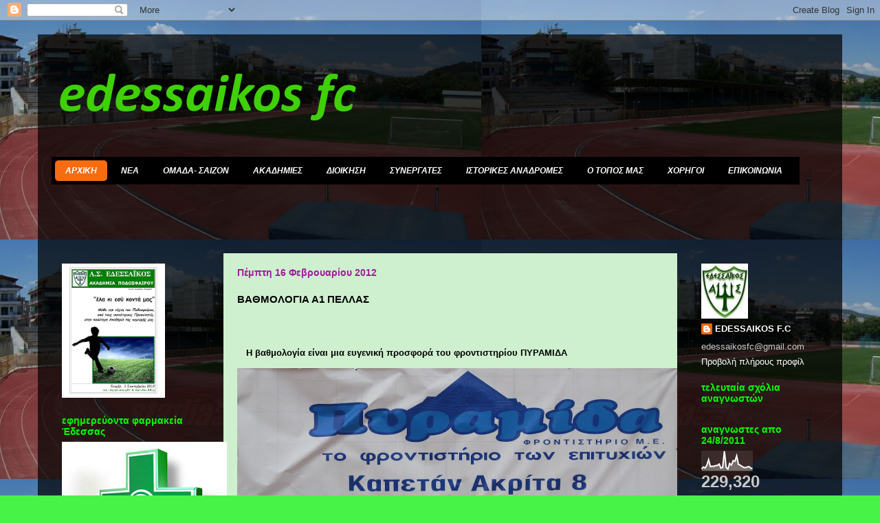

--- FILE ---
content_type: text/html; charset=UTF-8
request_url: https://edesaikos.blogspot.com/2012/02/1_16.html
body_size: 20616
content:
<!DOCTYPE html>
<html class='v2' dir='ltr' xmlns='http://www.w3.org/1999/xhtml' xmlns:b='http://www.google.com/2005/gml/b' xmlns:data='http://www.google.com/2005/gml/data' xmlns:expr='http://www.google.com/2005/gml/expr'>
<base target='_blank'/><head>
<link href='https://www.blogger.com/static/v1/widgets/335934321-css_bundle_v2.css' rel='stylesheet' type='text/css'/>
<meta content='το ποδόσφαιρο στην Έδεσσα ' name='description'/>
<meta content='Εδεσσαϊκός, Έδεσσα, ποδόσφαιρο, καταρράκτες, edessaikos, edessa' name='keywords'/>
<meta content='AUTHOR NAME HERE' name='author'/>
<meta content='IE=EmulateIE7' http-equiv='X-UA-Compatible'/>
<meta content='width=1100' name='viewport'/>
<meta content='text/html; charset=UTF-8' http-equiv='Content-Type'/>
<meta content='blogger' name='generator'/>
<link href='https://edesaikos.blogspot.com/favicon.ico' rel='icon' type='image/x-icon'/>
<link href='http://edesaikos.blogspot.com/2012/02/1_16.html' rel='canonical'/>
<link rel="alternate" type="application/atom+xml" title="edessaikos fc - Atom" href="https://edesaikos.blogspot.com/feeds/posts/default" />
<link rel="alternate" type="application/rss+xml" title="edessaikos fc - RSS" href="https://edesaikos.blogspot.com/feeds/posts/default?alt=rss" />
<link rel="service.post" type="application/atom+xml" title="edessaikos fc - Atom" href="https://www.blogger.com/feeds/1088773326624661706/posts/default" />

<link rel="alternate" type="application/atom+xml" title="edessaikos fc - Atom" href="https://edesaikos.blogspot.com/feeds/6396164900801903475/comments/default" />
<!--Can't find substitution for tag [blog.ieCssRetrofitLinks]-->
<link href='https://blogger.googleusercontent.com/img/b/R29vZ2xl/AVvXsEgiPvtv6wrAGWnBtbHdQAaMjJwEjT8CVT7ngrbSZPpeTnLli5NhSvUDdcSdptqsfP3fwGt9PTdktcnZbBm6FswFTnCSlmDJTWM2hT42Cyspdu8IAEUlaDJjDTJMpNNK_i5_6fUBhCdp8vc/s640/%25CE%25A0%25CE%25A5%25CE%25A1%25CE%2591%25CE%259C%25CE%2599%25CE%2594%25CE%2591.jpg' rel='image_src'/>
<meta content='http://edesaikos.blogspot.com/2012/02/1_16.html' property='og:url'/>
<meta content='ΒΑΘΜΟΛΟΓΙΑ Α1 ΠΕΛΛΑΣ' property='og:title'/>
<meta content=' Η βαθμολογία είναι μια ευγενική προσφορά του φροντιστηρίου ΠΥΡΑΜΙΔΑ                     ΟΜΑΔΕΣ    Αγων    Τέρματα Υπέρ κατά    Νίκ.   Ι.   ...' property='og:description'/>
<meta content='https://blogger.googleusercontent.com/img/b/R29vZ2xl/AVvXsEgiPvtv6wrAGWnBtbHdQAaMjJwEjT8CVT7ngrbSZPpeTnLli5NhSvUDdcSdptqsfP3fwGt9PTdktcnZbBm6FswFTnCSlmDJTWM2hT42Cyspdu8IAEUlaDJjDTJMpNNK_i5_6fUBhCdp8vc/w1200-h630-p-k-no-nu/%25CE%25A0%25CE%25A5%25CE%25A1%25CE%2591%25CE%259C%25CE%2599%25CE%2594%25CE%2591.jpg' property='og:image'/>
<meta content='IE=EmulateIE7' http-equiv='X-UA-Compatible'/>
<meta content='width=1100' name='viewport'/>
<title>edessaikos fc: ΒΑΘΜΟΛΟΓΙΑ Α1 ΠΕΛΛΑΣ</title>
<style type='text/css'>@font-face{font-family:'Calibri';font-style:italic;font-weight:700;font-display:swap;src:url(//fonts.gstatic.com/l/font?kit=J7aYnpV-BGlaFfdAhLQgUp5aHRgejiMIKQ&skey=8b00183e5f6700b6&v=v15)format('woff2');unicode-range:U+0000-00FF,U+0131,U+0152-0153,U+02BB-02BC,U+02C6,U+02DA,U+02DC,U+0304,U+0308,U+0329,U+2000-206F,U+20AC,U+2122,U+2191,U+2193,U+2212,U+2215,U+FEFF,U+FFFD;}</style>
<style id='page-skin-1' type='text/css'><!--
/*
-----------------------------------------------
Blogger Template Style
Name:     Travel
Designer: Sookhee Lee
URL:      www.plyfly.net
----------------------------------------------- */
/* Content
----------------------------------------------- */
body {
font: normal normal 13px 'Trebuchet MS',Trebuchet,sans-serif;
color: #000000;
background: #48f348 url(//3.bp.blogspot.com/-ounsPgi1JQ8/TlQeMsjOUYI/AAAAAAAAACI/X1nDn-dsh-4/s0/edessa%2B%25CF%2583%25CF%2584%25CE%25B1%25CE%25B4%25CE%25B9%25CE%25BF.jpg) repeat fixed top left;
}
html body .region-inner {
min-width: 0;
max-width: 100%;
width: auto;
}
a:link {
text-decoration:none;
color: #0ef200;
}
a:visited {
text-decoration:none;
color: #11a207;
}
a:hover {
text-decoration:underline;
color: #0ef200;
}
.content-outer .content-cap-top {
height: 0;
background: transparent none repeat-x scroll top center;
}
.content-outer {
margin: 0 auto;
padding-top: 20px;
}
.content-inner {
background: transparent url(//www.blogblog.com/1kt/travel/bg_black_70.png) repeat scroll top left;
background-position: left -0;
background-color: transparent;
padding: 20px;
}
.main-inner .date-outer {
margin-bottom: 2em;
}
/* Header
----------------------------------------------- */
.header-inner .Header .titlewrapper,
.header-inner .Header .descriptionwrapper {
padding-left: 10px;
padding-right: 10px;
}
.Header h1 {
font: italic bold 80px Calibri;
color: #3fd006;
}
.Header h1 a {
color: #3fd006;
}
.Header .description {
color: #666666;
font-size: 130%;
}
/* Tabs
----------------------------------------------- */
.tabs-inner {
margin: 1em 0 0;
padding: 0;
}
.tabs-inner .section {
margin: 0;
}
.tabs-inner .widget ul {
padding: 0;
background: transparent url(//www.blogblog.com/1kt/travel/bg_black_50.png) repeat scroll top center;
}
.tabs-inner .widget li {
border: none;
}
.tabs-inner .widget li a {
display: inline-block;
padding: 1em 1.5em;
color: #ffffff;
font: italic bold 16px 'Trebuchet MS',Trebuchet,sans-serif;
}
.tabs-inner .widget li.selected a,
.tabs-inner .widget li a:hover {
position: relative;
z-index: 1;
background: transparent url(//www.blogblog.com/1kt/travel/bg_black_50.png) repeat scroll top center;
color: #ffffff;
}
/* Headings
----------------------------------------------- */
h2 {
font: normal bold 14px 'Trebuchet MS',Trebuchet,sans-serif;
color: #00ff00;
}
.main-inner h2.date-header {
font: normal bold 14px 'Trebuchet MS',Trebuchet,sans-serif;
color: #a31ba3;
}
.footer-inner .widget h2,
.sidebar .widget h2 {
padding-bottom: .5em;
}
/* Main
----------------------------------------------- */
.main-inner {
padding: 20px 0;
}
.main-inner .column-center-inner {
padding: 20px 0;
}
.main-inner .column-center-inner .section {
margin: 0 20px;
}
.main-inner .column-right-inner {
margin-left: 20px;
}
.main-inner .fauxcolumn-right-outer .fauxcolumn-inner {
margin-left: 20px;
background: transparent none repeat scroll top left;
}
.main-inner .column-left-inner {
margin-right: 20px;
}
.main-inner .fauxcolumn-left-outer .fauxcolumn-inner {
margin-right: 20px;
background: transparent none repeat scroll top left;
}
.main-inner .column-left-inner,
.main-inner .column-right-inner {
padding: 15px 0;
}
/* Posts
----------------------------------------------- */
h3.post-title {
margin-top: 20px;
}
h3.post-title a {
font: italic bold 30px 'Times New Roman', Times, FreeSerif, serif;
color: #000000;
}
h3.post-title a:hover {
text-decoration: underline;
}
.main-inner .column-center-outer {
background: #cef0ce none repeat scroll top left;
_background-image: none;
}
.post-body {
line-height: 1.4;
position: relative;
}
.post-header {
margin: 0 0 1em;
line-height: 1.6;
}
.post-footer {
margin: .5em 0;
line-height: 1.6;
}
#blog-pager {
font-size: 140%;
}
#comments {
background: #cccccc none repeat scroll top center;
padding: 15px;
}
#comments .comment-author {
padding-top: 1.5em;
}
#comments h4,
#comments .comment-author a,
#comments .comment-timestamp a {
color: #000000;
}
#comments .comment-author:first-child {
padding-top: 0;
border-top: none;
}
.avatar-image-container {
margin: .2em 0 0;
}
/* Comments
----------------------------------------------- */
#comments a {
color: #000000;
}
.comments .comments-content .icon.blog-author {
background-repeat: no-repeat;
background-image: url([data-uri]);
}
.comments .comments-content .loadmore a {
border-top: 1px solid #000000;
border-bottom: 1px solid #000000;
}
.comments .comment-thread.inline-thread {
background: #cef0ce;
}
.comments .continue {
border-top: 2px solid #000000;
}
/* Widgets
----------------------------------------------- */
.sidebar .widget {
border-bottom: 2px solid transparent;
padding-bottom: 10px;
margin: 10px 0;
}
.sidebar .widget:first-child {
margin-top: 0;
}
.sidebar .widget:last-child {
border-bottom: none;
margin-bottom: 0;
padding-bottom: 0;
}
.footer-inner .widget,
.sidebar .widget {
font: normal normal 13px 'Trebuchet MS',Trebuchet,sans-serif;
color: #c9c9c9;
}
.sidebar .widget a:link {
color: #ffffff;
text-decoration: none;
}
.sidebar .widget a:visited {
color: #11a207;
}
.sidebar .widget a:hover {
color: #ffffff;
text-decoration: underline;
}
.footer-inner .widget a:link {
color: #0ef200;
text-decoration: none;
}
.footer-inner .widget a:visited {
color: #11a207;
}
.footer-inner .widget a:hover {
color: #0ef200;
text-decoration: underline;
}
.widget .zippy {
color: #ffffff;
}
.footer-inner {
background: transparent none repeat scroll top center;
}
/* Mobile
----------------------------------------------- */
body.mobile  {
background-size: 100% auto;
}
body.mobile .AdSense {
margin: 0 -10px;
}
.mobile .body-fauxcolumn-outer {
background: transparent none repeat scroll top left;
}
.mobile .footer-inner .widget a:link {
color: #ffffff;
text-decoration: none;
}
.mobile .footer-inner .widget a:visited {
color: #11a207;
}
.mobile-post-outer a {
color: #000000;
}
.mobile-link-button {
background-color: #0ef200;
}
.mobile-link-button a:link, .mobile-link-button a:visited {
color: #ffffff;
}
.mobile-index-contents {
color: #000000;
}
.mobile .tabs-inner .PageList .widget-content {
background: transparent url(//www.blogblog.com/1kt/travel/bg_black_50.png) repeat scroll top center;
color: #ffffff;
}
.mobile .tabs-inner .PageList .widget-content .pagelist-arrow {
border-left: 1px solid #ffffff;
}
a.readmore {
/* CSS properties go here */
}#topnav {
margin: 0px;
padding: 5px 5px 5px 5px;
float: left;
z-index:8;
background-color:#000;
}
#topnav ul {
float: left;
list-style: none;
margin: 0px;
padding: 0px;
}
#topnav li {
float: left;
list-style: none;
margin: 0px;
padding: 0px;
}
#topnav li a, #topnav li a:link {
color: #FFFFFF;
display: block;
font-family: Arial, Tahoma, Verdana;
font-size: 12px;
font-weight: bold;
margin: 0px 5px 0px 0px;
padding: 8px 15px 8px 15px;
text-decoration: none;
text-transform: uppercase;
-moz-border-radius-topleft: 5px;
-moz-border-radius-topright: 5px;
-moz-border-radius-bottomright: 5px;
-moz-border-radius-bottomleft: 5px;
-khtml-border-radius: 5px;
-webkit-border-top-left-radius: 5px;
-webkit-border-top-right-radius: 5px;
-webkit-border-bottom-left-radius: 5px;
-webkit-border-bottom-right-radius: 5px;
border-radius: 5px;
}
#topnav li a:hover {
background-color: #F76C10;
color: #FFFFFF;
margin: 0px 5px 0px 0px;
padding: 8px 15px 8px 15px;
-moz-border-radius-topleft: 5px;
-moz-border-radius-topright: 5px;
-moz-border-radius-bottomright: 5px;
-moz-border-radius-bottomleft: 5px;
-khtml-border-radius: 5px;
-webkit-border-top-left-radius: 5px;
-webkit-border-top-right-radius: 5px;
-webkit-border-bottom-left-radius: 5px;
-webkit-border-bottom-right-radius: 5px;
border-radius: 5px;
}
#topnav li li a, #topnav li li a:link, #topnav li li a:visited {
background-color:#000;
width: 150px;
color: #FFFFFF;
float: none;
margin: 0px 0px 0px -1px;
padding: 7px 10px 7px 10px;
border-bottom: 1px dashed #222;
border-left: 1px dashed #222;
border-right: 1px dashed #222;
-moz-border-radius-topleft: 0px;
-moz-border-radius-topright: 0px;
-moz-border-radius-bottomright: 0px;
-moz-border-radius-bottomleft: 0px;
-khtml-border-radius: 0px;
border-radius: 0px;
-webkit-border-top-left-radius: 0px;
-webkit-border-top-right-radius: 0px;
-webkit-border-bottom-left-radius: 0px;
-webkit-border-bottom-right-radius: 0px;
}
#topnav li li a:hover {
background:#f08c34;
color: #FFFFFF;
margin: 0px 0px 0px -1px;
padding: 7px 10px 7px 10px;
-moz-border-radius-topleft: 0px;
-moz-border-radius-topright: 0px;
-khtml-border-radius: 0px;
-webkit-border-top-left-radius: 0px;
-webkit-border-top-right-radius: 0px;
-webkit-border-bottom-left-radius: 0px;
-webkit-border-bottom-right-radius: 0px;
}
#topnav li ul {
z-index: 9999;
position: absolute;
left: -999em;
height: auto;
width: 180px;
margin: 0px;
padding: 0px;
}
#topnav li li {
}
#topnav li ul a {
width: 150px;
}
#topnav li ul a:hover, #topnav li ul a:active {
}
#topnav li ul ul {
margin: -30px 0 0 171px;
}
#topnav li:hover ul ul, #topnav li:hover ul ul ul{
left: -999em;
}
#topnav li:hover ul, #topnav li li:hover ul, #topnav li li li:hover ul{
left: auto;
}
#topnav li:hover {
position: static;
}
#topnav .current_page_item a {
background-color: #F76C10;
color: #FFFFFF;
-moz-border-radius-topleft: 5px;
-moz-border-radius-topright: 5px;
-khtml-border-radius: 5px;
-webkit-border-top-left-radius: 5px;
-webkit-border-top-right-radius: 5px;
-webkit-border-bottom-left-radius: 0px;
-webkit-border-bottom-right-radius: 0px;
}
#topnav {
margin: 0px;
padding: 5px 5px 5px 5px;
float: left;
z-index:8;
background-color:#000;
}
#topnav ul {
float: left;
list-style: none;
margin: 0px;
padding: 0px;
}
#topnav li {
float: left;
list-style: none;
margin: 0px;
padding: 0px;
}
#topnav li a, #topnav li a:link {
color: #FFFFFF;
display: block;
font-family: Arial, Tahoma, Verdana;
font-size: 12px;
font-weight: bold;
margin: 0px 5px 0px 0px;
padding: 8px 15px 8px 15px;
text-decoration: none;
text-transform: uppercase;
-moz-border-radius-topleft: 5px;
-moz-border-radius-topright: 5px;
-moz-border-radius-bottomright: 5px;
-moz-border-radius-bottomleft: 5px;
-khtml-border-radius: 5px;
-webkit-border-top-left-radius: 5px;
-webkit-border-top-right-radius: 5px;
-webkit-border-bottom-left-radius: 5px;
-webkit-border-bottom-right-radius: 5px;
border-radius: 5px;
}
#topnav li a:hover {
background-color: #F76C10;
color: #FFFFFF;
margin: 0px 5px 0px 0px;
padding: 8px 15px 8px 15px;
-moz-border-radius-topleft: 5px;
-moz-border-radius-topright: 5px;
-moz-border-radius-bottomright: 5px;
-moz-border-radius-bottomleft: 5px;
-khtml-border-radius: 5px;
-webkit-border-top-left-radius: 5px;
-webkit-border-top-right-radius: 5px;
-webkit-border-bottom-left-radius: 5px;
-webkit-border-bottom-right-radius: 5px;
border-radius: 5px;
}
#topnav li li a, #topnav li li a:link, #topnav li li a:visited {
background-color:#000;
width: 150px;
color: #FFFFFF;
float: none;
margin: 0px 0px 0px -1px;
padding: 7px 10px 7px 10px;
border-bottom: 1px dashed #222;
border-left: 1px dashed #222;
border-right: 1px dashed #222;
-moz-border-radius-topleft: 0px;
-moz-border-radius-topright: 0px;
-moz-border-radius-bottomright: 0px;
-moz-border-radius-bottomleft: 0px;
-khtml-border-radius: 0px;
border-radius: 0px;
-webkit-border-top-left-radius: 0px;
-webkit-border-top-right-radius: 0px;
-webkit-border-bottom-left-radius: 0px;
-webkit-border-bottom-right-radius: 0px;
}
#topnav li li a:hover {
background:#f08c34;
color: #FFFFFF;
margin: 0px 0px 0px -1px;
padding: 7px 10px 7px 10px;
-moz-border-radius-topleft: 0px;
-moz-border-radius-topright: 0px;
-khtml-border-radius: 0px;
-webkit-border-top-left-radius: 0px;
-webkit-border-top-right-radius: 0px;
-webkit-border-bottom-left-radius: 0px;
-webkit-border-bottom-right-radius: 0px;
}
#topnav li ul {
z-index: 9999;
position: absolute;
left: -999em;
height: auto;
width: 180px;
margin: 0px;
padding: 0px;
}
#topnav li li {
}
#topnav li ul a {
width: 150px;
}
#topnav li ul a:hover, #topnav li ul a:active {
}
#topnav li ul ul {
margin: -30px 0 0 171px;
}
#topnav li:hover ul ul, #topnav li:hover ul ul ul{
left: -999em;
}
#topnav li:hover ul, #topnav li li:hover ul, #topnav li li li:hover ul{
left: auto;
}
#topnav li:hover {
position: static;
}
#topnav .current_page_item a {
background-color: #F76C10;
color: #FFFFFF;
-moz-border-radius-topleft: 5px;
-moz-border-radius-topright: 5px;
-khtml-border-radius: 5px;
-webkit-border-top-left-radius: 5px;
-webkit-border-top-right-radius: 5px;
-webkit-border-bottom-left-radius: 0px;
-webkit-border-bottom-right-radius: 0px;
}
--></style>
<style id='template-skin-1' type='text/css'><!--
body {
min-width: 1170px;
}
.content-outer, .content-fauxcolumn-outer, .region-inner {
min-width: 1170px;
max-width: 1170px;
_width: 1170px;
}
.main-inner .columns {
padding-left: 250px;
padding-right: 220px;
}
.main-inner .fauxcolumn-center-outer {
left: 250px;
right: 220px;
/* IE6 does not respect left and right together */
_width: expression(this.parentNode.offsetWidth -
parseInt("250px") -
parseInt("220px") + 'px');
}
.main-inner .fauxcolumn-left-outer {
width: 250px;
}
.main-inner .fauxcolumn-right-outer {
width: 220px;
}
.main-inner .column-left-outer {
width: 250px;
right: 100%;
margin-left: -250px;
}
.main-inner .column-right-outer {
width: 220px;
margin-right: -220px;
}
#layout {
min-width: 0;
}
#layout .content-outer {
min-width: 0;
width: 800px;
}
#layout .region-inner {
min-width: 0;
width: auto;
}
--></style>
<script type='text/javascript'>var thumbnail_mode = "no-float" ;
summary_noimg = 290;
summary_img = 290;
img_thumb_height = 100;
img_thumb_width = 120;
</script>
<script type='text/javascript'>
//<![CDATA[
function removeHtmlTag(strx,chop){
if(strx.indexOf("<")!=-1)
{
var s = strx.split("<");
for(var i=0;i<s.length;i++){
if(s[i].indexOf(">")!=-1){
s[i] = s[i].substring(s[i].indexOf(">")+1,s[i].length);
}
}
strx = s.join("");
}
chop = (chop < strx.length-1) ? chop : strx.length-2;
while(strx.charAt(chop-1)!=' ' && strx.indexOf(' ',chop)!=-1) chop++;
strx = strx.substring(0,chop-1);
return strx+'...';
}

function createSummaryAndThumb(pID){
var div = document.getElementById(pID);
var imgtag = "";
var img = div.getElementsByTagName("img");
var summ = summary_noimg;
if(img.length>=1) {
imgtag = '<span style="float:left; padding:0px 10px 5px 0px;"><img src="'+img[0].src+'" width="'+img_thumb_width+'px" height="'+img_thumb_height+'px"/></span>';
summ = summary_img;
}

var summary = imgtag + '<div>' + removeHtmlTag(div.innerHTML,summ) + '</div>';
div.innerHTML = summary;
}


//]]>
</script><style type='text/css'>
#catmenucontainer{
height:29px;
background:url(https://lh3.googleusercontent.com/blogger_img_proxy/AEn0k_uLnS8KZQa5AKBdYkl_NNccOM2PXnR9mA0-5H7PgblXe0YOwyv4jtB3g08sz9Y-BJa-jfQhXUKzKAhrD0gHQyOgSqJILA=s0-d) repeat-x;
display:block;
padding:0px 0 0px 0px;
font: 14px "Century gothic",verdana, Arial, sans-serif;
font-weight:normal;
border-top:1px solid #686D6F;
}

#catmenu ,#catmenu ul {
margin: 0px 5px;
padding: 0px;
list-style: none;
height:29px;
}

#catmenu a {
color: #999;
display: block;
font-weight: normal;
padding: 4px 10px 6px 10px;
}

#catmenu a:hover {
background:url(https://lh3.googleusercontent.com/blogger_img_proxy/AEn0k_uox0f_EaoAGcBzG3HwMqw-3wuAjos-_XsczFj0pqFo6OMpyWJMfoT7_vbLqXWAthpToSTcXVhbCMrF6P6rJbRHovR4A98=s0-d) repeat-x;
color: #fff;
display: block;
text-decoration: none;
}

#catmenu li {
float: left;
margin: 0px;
padding: 0px;
}

#catmenu li li {
float: left;
margin: 0px 0px 0px 0px;
padding: 0px;
width: 130px;
}

#catmenu li li a, #catmenu li li a:link, #catmenu li li a:visited {
background:url(https://lh3.googleusercontent.com/blogger_img_proxy/AEn0k_uLnS8KZQa5AKBdYkl_NNccOM2PXnR9mA0-5H7PgblXe0YOwyv4jtB3g08sz9Y-BJa-jfQhXUKzKAhrD0gHQyOgSqJILA=s0-d) repeat-x;
width: 150px;
float: none;
margin: 0px;
padding: 4px 10px 5px 10px;
color:#E8EBEE;
border-bottom:1px solid #2C3133;
}

#catmenu li li a:hover, #catmenu li li a:active {
background:url(https://lh3.googleusercontent.com/blogger_img_proxy/AEn0k_uox0f_EaoAGcBzG3HwMqw-3wuAjos-_XsczFj0pqFo6OMpyWJMfoT7_vbLqXWAthpToSTcXVhbCMrF6P6rJbRHovR4A98=s0-d) repeat-x;
width: 150px;
float: none;
margin: 0px;
padding: 4px 10px 5px 10px;
color:#fff;
border-bottom:1px solid #2C3133;
}

#catmenu li ul {
position: absolute;
width: 10em;
left: -999em;
z-index:1;
}

#catmenu li:hover ul {
left: auto;
display: block;
}

#catmenu li:hover ul, #catmenu li.sfhover ul {
left: auto;
}
</style>
<link href='https://www.blogger.com/dyn-css/authorization.css?targetBlogID=1088773326624661706&amp;zx=822c1f41-fa5d-4b8a-9e6f-4bc25d39c246' media='none' onload='if(media!=&#39;all&#39;)media=&#39;all&#39;' rel='stylesheet'/><noscript><link href='https://www.blogger.com/dyn-css/authorization.css?targetBlogID=1088773326624661706&amp;zx=822c1f41-fa5d-4b8a-9e6f-4bc25d39c246' rel='stylesheet'/></noscript>
<meta name='google-adsense-platform-account' content='ca-host-pub-1556223355139109'/>
<meta name='google-adsense-platform-domain' content='blogspot.com'/>

</head>
<body class='loading variant-road'>
<div class='navbar section' id='navbar'><div class='widget Navbar' data-version='1' id='Navbar1'><script type="text/javascript">
    function setAttributeOnload(object, attribute, val) {
      if(window.addEventListener) {
        window.addEventListener('load',
          function(){ object[attribute] = val; }, false);
      } else {
        window.attachEvent('onload', function(){ object[attribute] = val; });
      }
    }
  </script>
<div id="navbar-iframe-container"></div>
<script type="text/javascript" src="https://apis.google.com/js/platform.js"></script>
<script type="text/javascript">
      gapi.load("gapi.iframes:gapi.iframes.style.bubble", function() {
        if (gapi.iframes && gapi.iframes.getContext) {
          gapi.iframes.getContext().openChild({
              url: 'https://www.blogger.com/navbar/1088773326624661706?po\x3d6396164900801903475\x26origin\x3dhttps://edesaikos.blogspot.com',
              where: document.getElementById("navbar-iframe-container"),
              id: "navbar-iframe"
          });
        }
      });
    </script><script type="text/javascript">
(function() {
var script = document.createElement('script');
script.type = 'text/javascript';
script.src = '//pagead2.googlesyndication.com/pagead/js/google_top_exp.js';
var head = document.getElementsByTagName('head')[0];
if (head) {
head.appendChild(script);
}})();
</script>
</div></div>
<div class='body-fauxcolumns'>
<div class='fauxcolumn-outer body-fauxcolumn-outer'>
<div class='cap-top'>
<div class='cap-left'></div>
<div class='cap-right'></div>
</div>
<div class='fauxborder-left'>
<div class='fauxborder-right'></div>
<div class='fauxcolumn-inner'>
</div>
</div>
<div class='cap-bottom'>
<div class='cap-left'></div>
<div class='cap-right'></div>
</div>
</div>
</div>
<div class='content'>
<div class='content-fauxcolumns'>
<div class='fauxcolumn-outer content-fauxcolumn-outer'>
<div class='cap-top'>
<div class='cap-left'></div>
<div class='cap-right'></div>
</div>
<div class='fauxborder-left'>
<div class='fauxborder-right'></div>
<div class='fauxcolumn-inner'>
</div>
</div>
<div class='cap-bottom'>
<div class='cap-left'></div>
<div class='cap-right'></div>
</div>
</div>
</div>
<div class='content-outer'>
<div class='content-cap-top cap-top'>
<div class='cap-left'></div>
<div class='cap-right'></div>
</div>
<div class='fauxborder-left content-fauxborder-left'>
<div class='fauxborder-right content-fauxborder-right'></div>
<div class='content-inner'>
<header>
<div class='header-outer'>
<div class='header-cap-top cap-top'>
<div class='cap-left'></div>
<div class='cap-right'></div>
</div>
<div class='fauxborder-left header-fauxborder-left'>
<div class='fauxborder-right header-fauxborder-right'></div>
<div class='region-inner header-inner'>
<div class='header section' id='header'><div class='widget Header' data-version='1' id='Header1'>
<div id='header-inner'>
<div class='titlewrapper'>
<h1 class='title'>
<a href='https://edesaikos.blogspot.com/'>
edessaikos fc
</a>
</h1>
</div>
<div class='descriptionwrapper'>
<p class='description'><span>
</span></p>
</div>
</div>
</div></div>
</div>
</div>
<div class='header-cap-bottom cap-bottom'>
<div class='cap-left'></div>
<div class='cap-right'></div>
</div>
</div>
</header>
<div class='tabs-outer'>
<div class='tabs-cap-top cap-top'>
<div class='cap-left'></div>
<div class='cap-right'></div>
</div>
<div class='fauxborder-left tabs-fauxborder-left'>
<div class='fauxborder-right tabs-fauxborder-right'></div>
<div class='region-inner tabs-inner'>
<div class='tabs section' id='crosscol'><div class='widget HTML' data-version='1' id='HTML6'>
<div class='widget-content'>
<!-- Αρχίζει το Menu -->
<ul id='topnav'>
<li class='current_page_item'><a href='/'>ΑΡΧΙΚΗ</a>
<li><a href='http://edesaikos.blogspot.com/search/label/%ce%bd%ce%b5%ce%b1' title='νεα'>ΝΕΑ</a></li>
</li>
<li><a href='http://edesaikos.blogspot.com/search/label/%ce%bf%ce%bc%ce%b1%ce%b4%ce%b1-%cf%83%ce%b1%ce%b9%ce%b6%ce%bf%ce%bd ' title='διοικηση'>ΟΜΑΔΑ- ΣΑΙΖΟΝ </a>
<!-- Εδώ αρχίζει το SubMenu -->
<ul>
<li><a href='http://edesaikos.blogspot.com/search/label/%ce%a1%ce%9f%ce%a3%ce%a4%ce%95%ce%a1' title='τιτλος 1'>ΡΟΣΤΕΡ </a></li>
<li><a href='http://edesaikos.blogspot.com/search/label/%ce%a4%ce%b5%cf%87%ce%bd%ce%b9%ce%ba%ce%bf%20%ce%b5%cf%80%ce%b9%cf%84' title='τιτλος 2'>ΤΕΧΝΙΚΟ ΕΠΙΤΕΛΕΙΟ </a></li>
<li><a href='http://edesaikos.blogspot.com/search/label/%cf%80%cf%81%cf%89%cf%84%ce%b1%ce%b8%ce%bb%ce%b7%ce%bc%ce%b1' title='τιτλος 3'>ΠΡΩΤΑΘΛΗΜΑ</a></li>
<li><a href='http://edesaikos.blogspot.com/search/label/%ce%9a%ce%a5%ce%a0%ce%95%ce%9b%ce%9b%ce%9f' title='τιτλος 4'>ΚΥΠΕΛΛΟ </a></li>
<li><a href='http://edesaikos.blogspot.com/search/label/%ce%92%ce%91%ce%98%ce%9c%ce%9f%ce%9b%ce%9f%ce%93%ce%99%ce%91' title='τιτλος 5'>ΒΑΘΜΟΛΟΓΙΑ</a></li>
<li><a href='http://edesaikos.blogspot.com/search/label/%ce%a0%ce%a1%ce%9f%ce%93%ce%a1%ce%91%ce%9c%ce%9c%ce%91' title='προγραμμα'>ΠΡΟΓΡΑΜΜΑ ΑΓΩΝΩΝ</a></li>
<li><a href='http://edesaikos.blogspot.com/search/label/%ce%a3%cf%84%ce%b1%cf%84%ce%b9%cf%83%cf%84%20%cf%80%cf%81%cf%89%cf%84' title='στατιστικα'>ΣΤΑΤΙΣΤΙΚΑ ΠΕΡΟΔΟΥ</a></li>
</ul>
<!-- Εδώ τελειώνει το SubMenu -->
</li>
<li></li>
<li><a 
href='http://edesaikos.blogspot.com/search/label/%ce%b1%ce%ba%ce%b1%ce%b4%ce%b7%ce%bc%ce%b9%ce%b5%cf%82 ' title='ακαδημιεσ'>ΑΚΑΔΗΜΙΕΣ</a>
<!-- Εδώ αρχίζει το SubMenu -->
<ul>
<li><a href='http://edesaikos.blogspot.com/2011/12/blog-post_1358.html' title='τιτλος '>ΔΟΜΗ-ΟΡΓΑΝΩΣΗ ΠΡΟΠΟΝΗΤΕΣ</a></li>
<li><a href='http://edesaikos.blogspot.com/2012/01/blog-post_25.html' title='τιτλος '>ΦΩΤΟ</a></li>
<li><a href='http://edesaikos.blogspot.com/search/label/%ce%91%ce%93%ce%a9%ce%9d%ce%95%ce%a3%20%ce%91%ce%9a%ce%91%ce%94%ce%97%ce%9c%ce%99%ce%a9%ce%9d' title='αγωνες ακαδημιων'>ΑΓΩΝΕΣ </a></li>
<li><a href='http://edesaikos.blogspot.com/search/label/%ce%9d%ce%95%ce%91%20%ce%91%ce%9d%ce%91%ce%9a%ce%9f%ce%99%ce%9d%ce%a9%ce%a3%ce%95%ce%99%ce%a3%20%ce%91%ce%9a%ce%91%ce%94%ce%97%ce%9c%ce%99%ce%91%ce%a3' title='νεα ανακοινωσεις ακαδημιασ'>ΝΕΑ-ΑΝΑΚΟΙΝΩΣΕΙΣ </a></li>

</ul>
<!-- Εδώ τελειώνει το SubMenu -->
</li>
<li></li>
<li><a 
href='http://edesaikos.blogspot.com/search/label/%ce%94%ce%99%ce%9f%ce%99%ce%9a%ce%97%ce%a3%ce%97' title='διοικηση'>ΔΙΟΙΚΗΣΗ</a>
<!-- Εδώ αρχίζει το SubMenu -->
<ul>
<li><a href='http://edesaikos.blogspot.com/search/label/%cf%80%cf%81%ce%bf%ce%b5%ce%b4%cf%81%ce%bf%cf%82' title='τιτλος 1'>ΠΡΟΕΔΡΟΣ Δ.Σ</a></li>
<li><a href='http://edesaikos.blogspot.com/search/label/%ce%9c%ce%95%ce%9b%ce%97%20%ce%94.%ce%a3' title='τιτλος 2'>ΜΕΛΗ Δ.Σ.</a></li>
<li><a href='http://edesaikos.blogspot.com/search/label/%ce%91%ce%9d%ce%91%ce%9a%ce%9f%ce%99%ce%9d%ce%a9%ce%a3%ce%95%ce%99%ce%a3%20%ce%94.%ce%a3.' title='τιτλος 3'>ΑΝΑΚΟΙΝΩΣΕΙΣ-ΑΠΟΦΑΣΕΙΣ Δ.Σ</a></li>
<li><a href='http://edesaikos.blogspot.com/search/label/%ce%91%ce%a0%ce%9f%ce%a8%ce%97%20%ce%94.%ce%a3' title='τιτλος 4'>ΑΠΟΨΕΙΣ- ΣΥΝΕΝΤΕΥΞΕΙΣ Δ.Σ</a></li>
<li><a href='http://edesaikos.blogspot.com/search/label/%ce%ba%ce%b1%cf%84%ce%b1%cf%83%cf%84%ce%b1%cf%84%ce%b9%ce%ba%ce%bf' title='καταστατικο'>ΚΑΤΑΣΤΑΤΙΚΟ ΕΔΕΣΣΑΪΚΟΥ</a></li>

<li><a href='#' title='τιτλος 8'>----</a></li>
</ul>
<!-- Εδώ τελειώνει το SubMenu -->
</li>
<li><a href='http://edesaikos.blogspot.com/search/label/%ce%91%ce%a1%ce%98%ce%a1%ce%91%20%ce%a3%ce%a5%ce%9d%ce%95%ce%a1%ce%93%ce%91%ce%a4%ce%a9%ce%9d' title=' γραφει για μασ'> ΣΥΝΕΡΓΑΤΕΣ</a>
<!-- Εδώ αρχίζει το SubMenu -->
<ul>
<li><a href='http://edesaikos.blogspot.com/search/label/%ce%9d%ce%99%ce%9a%ce%9f%ce%a3%20%ce%a6%ce%99%ce%a3%ce%a4%ce%91%ce%a3' title='τιτλος 1'>ΝΙΚΟΣ ΦΙΣΤΑΣ</a></li>
<li><a href='http://edesaikos.blogspot.com/search/label/%ce%a0%ce%95%ce%a4%ce%a3%ce%99%ce%9d%ce%91%ce%a1%ce%97%ce%a3%20%ce%a7%ce%a1%ce%99%ce%a3%ce%a4%ce%9f%ce%94%ce%9f%ce%a5%ce%9b%ce%9f%ce%a3' title='τιτλος 2'>ΠΕΤΣΙΝΑΡΗΣ ΧΡΙΣΤΟΔΟΥΛΟΣ</a></li>

<li><a href='http://edesaikos.blogspot.com/search/label/%ce%ba%ce%b1%cf%81%ce%b1%cf%84%cf%83%cf%89%cf%81%ce%b7%cf%82' title='φωτο'>ΦΩΤΟ ΚΑΡΑΤΣΩΡΗ</a></li>
</ul>
<!-- Εδώ τελειώνει το SubMenu -->
</li>
<li><a
href='http://edesaikos.blogspot.com/search/label/%ce%99%ce%a3%ce%a4%ce%9f%ce%a1%ce%99%ce%9a%ce%95%ce%a3%20%ce%91%ce%9d%ce%91%ce%94%ce%a1%ce%9f%ce%9c%ce%95%ce%a3 ' title='ιστορια εδεσσαϊκού'>ΙΣΤΟΡΙKΕΣ ΑΝΑΔΡΟΜΕΣ 
<!-- Εδώ αρχίζει το SubMenu -->
<ul>
<li><a href='http://edesaikos.blogspot.com/search/label/%ce%93%ce%95%ce%9d%ce%99%ce%9a%ce%91' title='γενικα'>ΓΕΝΙΚΑ ΣΤΟΙΧΕΙΑ</a></li>
<li><a href='http://edesaikos.blogspot.com/search/label/60' title='ιστορια'>1960-1990</a></li>
<li><a href='http://edesaikos.blogspot.com/search/label/1991...%ce%b5%cf%89%cf%82%20%cf%83%ce%ae%ce%bc%ce%b5%cf%81%ce%b1' title='τιτλος 4'>1991-2010</a></li>
<li><a href='http://edesaikos.blogspot.com/search/label/%cf%83%cf%84%ce%b1%cf%84%ce%b9%cf%83%cf%84%ce%b9%ce%ba%ce%ac' title='στατιστικά'>ΣΤΑΤΙΣΤΙΚΑ </a></li>
<li><a href='#' title='τιτλος 3'>----</a></li>
<li><a href='#' title='τιτλος 8'>---</a></li>
</ul>
<!-- Εδώ τελειώνει το SubMenu -->

<li><a 
href=' # ' title='φιλικές σελίδες'>Ο ΤΟΠΟΣ ΜΑΣ</a>
<!-- Εδώ αρχίζει το SubMenu -->
<ul>
<li><a href='http://www.edessacity.gr/' title='--'>ΕΔΕΣΣΑ</a></li>
<li><a href='http://www.kaimaktsalan.gr/' title='τιτλος 4'>ΧΙΟΝΟΔΡΟΜΙΚΟ ΚΕΝΤΡΟ ΚΑΪΜΑΚΤΣΑΛΑΝ</a></li>
<li><a href='http://vorras.gr/vilshow.php?vid=1' title='τιτλος 5'>ΠΑΡΑΔΟΣΙΑΚΟΣ ΟΙΚΙΣΜΟΣ ΠΑΛΑΙΟΥ ΑΓΙΟΥ ΑΘΑΝΑΣΙΟΥ</a></li>
<li><a href='http://www.loutrapozar.net/' title='τιτλος 6'>ΛΟΥΤΡΑ ΠΟΖΑΡ</a></li>
<li><a href='http://www.vegoritida.gr/index.htm' title='τιτλος 7'>ΛΙΜΝΗ ΒΕΓΟΡΙΤΙΔΑ</a></li>
<li><a href='http://kpe-edess.pel.sch.gr/ygrotopos.htm' title='τιτλος 8'>ΥΓΡΟΤΟΠΟΣ ΑΓΡΑ-ΒΡΥΤΩΝ-ΝΗΣΙΟΥ</a></li>
<li><a href='http://agorapellas.web.auth.gr/' title='τιτλος 3'>ΑΡΧΑΙΑ ΠΕΛΛΑ</a></li>
<li><a href='http://www.e-city.gr/pella/home/view/view.php' title='τιτλος 4'>ΝΟΜΟΣ ΠΕΛΛΑΣ</a></li>
<li><a href='#' title='τιτλος 5'>--</a></li>
</ul>
<!-- Εδώ τελειώνει το SubMenu -->
</li>
<li><a
href='http://edesaikos.blogspot.com/search/label/%ce%a7%ce%9f%ce%a1%ce%97%ce%93%ce%9f%ce%99' title='χορηγοι'>ΧΟΡΗΓΟΙ 
<!-- Εδώ αρχίζει το SubMenu -->
<ul>
<li><a href='http://edesaikos.blogspot.com/search/label/%ce%9c%ce%95%ce%93%ce%91%ce%a3%20%ce%a7%ce%9f%ce%a1%ce%97%ce%93%ce%9f%ce%a3' title='τιτλος 3'>ΜΕΓΑΣ ΧΟΡΗΓΟΣ</a></li>
<li><a href='http://edesaikos.blogspot.com/search/label/%cf%87%ce%bf%cf%81%ce%b7%ce%b3%ce%bf%ce%af%202011-12' title='χορηγοσ 2011-12'>ΧΟΡΗΓΟΙ 2011-12</a></li>
<li><a href='#' title='τιτλος 8'>---</a></li>
</ul>
<!-- Εδώ τελειώνει το SubMenu -->
<li><a 
href='http://edesaikos.blogspot.com/search/label/%ce%95%ce%a0%ce%99%ce%9a%ce%9f%ce%99%ce%9d%ce%a9%ce%9d%ce%99%ce%91 ' title='επικοινωνια'>ΕΠΙΚΟΙΝΩΝΙΑ</a></li>
</a
href='http:></li></a
href='http:></li></ul>
<!-- Εδώ τελειώνει το SubMenu -->

<!-- Τελειώνει το Menu -->
</div>
<div class='clear'></div>
</div></div>
<div class='tabs section' id='crosscol-overflow'><div class='widget HTML' data-version='1' id='HTML1'>
<div class='widget-content'>
<blockquote></blockquote><center><marquee direction="left" behavior="scroll"  style="font-family:tahoma; font-size:24pt; color:#ffCC00; width:900px; height:45px; " scrollamount="8" by> <span style="font-weight:bold;"><span style="font-style:italic;"> <span style="font-weight:bold;"></span></span></span></marquee></center>
</div>
<div class='clear'></div>
</div></div>
</div>
</div>
<div class='tabs-cap-bottom cap-bottom'>
<div class='cap-left'></div>
<div class='cap-right'></div>
</div>
</div>
<div class='main-outer'>
<div class='main-cap-top cap-top'>
<div class='cap-left'></div>
<div class='cap-right'></div>
</div>
<div class='fauxborder-left main-fauxborder-left'>
<div class='fauxborder-right main-fauxborder-right'></div>
<div class='region-inner main-inner'>
<div class='columns fauxcolumns'>
<div class='fauxcolumn-outer fauxcolumn-center-outer'>
<div class='cap-top'>
<div class='cap-left'></div>
<div class='cap-right'></div>
</div>
<div class='fauxborder-left'>
<div class='fauxborder-right'></div>
<div class='fauxcolumn-inner'>
</div>
</div>
<div class='cap-bottom'>
<div class='cap-left'></div>
<div class='cap-right'></div>
</div>
</div>
<div class='fauxcolumn-outer fauxcolumn-left-outer'>
<div class='cap-top'>
<div class='cap-left'></div>
<div class='cap-right'></div>
</div>
<div class='fauxborder-left'>
<div class='fauxborder-right'></div>
<div class='fauxcolumn-inner'>
</div>
</div>
<div class='cap-bottom'>
<div class='cap-left'></div>
<div class='cap-right'></div>
</div>
</div>
<div class='fauxcolumn-outer fauxcolumn-right-outer'>
<div class='cap-top'>
<div class='cap-left'></div>
<div class='cap-right'></div>
</div>
<div class='fauxborder-left'>
<div class='fauxborder-right'></div>
<div class='fauxcolumn-inner'>
</div>
</div>
<div class='cap-bottom'>
<div class='cap-left'></div>
<div class='cap-right'></div>
</div>
</div>
<!-- corrects IE6 width calculation -->
<div class='columns-inner'>
<div class='column-center-outer'>
<div class='column-center-inner'>
<div class='main section' id='main'><div class='widget Blog' data-version='1' id='Blog1'>
<div class='blog-posts hfeed'>

          <div class="date-outer">
        
<h2 class='date-header'><span>Πέμπτη 16 Φεβρουαρίου 2012</span></h2>

          <div class="date-posts">
        
<div class='post-outer'>
<div class='post hentry'>
<a name='6396164900801903475'></a>
<h3 class='post-title entry-title'>
ΒΑΘΜΟΛΟΓΙΑ Α1 ΠΕΛΛΑΣ
</h3>
<div class='post-header'>
<div class='post-header-line-1'></div>
<iframe allowTransparency='true' frameborder='0' scrolling='no' src='http://www.facebook.com/plugins/like.php?href=https://edesaikos.blogspot.com/2012/02/1_16.html&layout=standard&show_faces=false&width=100&action=μου αρέσει!&font=arial&colorscheme=light' style='border:none; overflow:hidden; width:450px; height:40px;'></iframe>
</div>
<div class='post-body entry-content' id='post-body-6396164900801903475'>
<div dir="ltr" style="text-align: left;" trbidi="on"><div class="separator" style="clear: both; text-align: center;"><a href="https://blogger.googleusercontent.com/img/b/R29vZ2xl/AVvXsEgiPvtv6wrAGWnBtbHdQAaMjJwEjT8CVT7ngrbSZPpeTnLli5NhSvUDdcSdptqsfP3fwGt9PTdktcnZbBm6FswFTnCSlmDJTWM2hT42Cyspdu8IAEUlaDJjDTJMpNNK_i5_6fUBhCdp8vc/s1600/%25CE%25A0%25CE%25A5%25CE%25A1%25CE%2591%25CE%259C%25CE%2599%25CE%2594%25CE%2591.jpg" imageanchor="1" style="clear: left; float: left; margin-bottom: 1em; margin-right: 1em;"><br />
</a><a href="https://blogger.googleusercontent.com/img/b/R29vZ2xl/AVvXsEgiPvtv6wrAGWnBtbHdQAaMjJwEjT8CVT7ngrbSZPpeTnLli5NhSvUDdcSdptqsfP3fwGt9PTdktcnZbBm6FswFTnCSlmDJTWM2hT42Cyspdu8IAEUlaDJjDTJMpNNK_i5_6fUBhCdp8vc/s1600/%25CE%25A0%25CE%25A5%25CE%25A1%25CE%2591%25CE%259C%25CE%2599%25CE%2594%25CE%2591.jpg" imageanchor="1" style="clear: left; float: left; margin-bottom: 1em; margin-right: 1em;"><img border="0" height="226" src="https://blogger.googleusercontent.com/img/b/R29vZ2xl/AVvXsEgiPvtv6wrAGWnBtbHdQAaMjJwEjT8CVT7ngrbSZPpeTnLli5NhSvUDdcSdptqsfP3fwGt9PTdktcnZbBm6FswFTnCSlmDJTWM2hT42Cyspdu8IAEUlaDJjDTJMpNNK_i5_6fUBhCdp8vc/s640/%25CE%25A0%25CE%25A5%25CE%25A1%25CE%2591%25CE%259C%25CE%2599%25CE%2594%25CE%2591.jpg" width="640" /></a></div><b>Η βαθμολογία είναι μια ευγενική προσφορά του&nbsp;φροντιστηρίου ΠΥΡΑΜΙΔΑ&nbsp;</b><br />
<br />
<br />
<br />
<br />
<br />
<br />
<br />
<br />
<br />
<br />
<table border="0" cellpadding="0" cellspacing="0" class="MsoNormalTable" style="background: #CEF0CE; border-collapse: collapse; mso-padding-alt: 0cm 0cm 0cm 0cm;"><tbody>
<tr style="height: 15.75pt; mso-yfti-firstrow: yes; mso-yfti-irow: 0;">   <td style="background: #CCCCCC; border-bottom: solid white 2.25pt; border-left: none; border-right: solid white 2.25pt; border-top: none; height: 15.75pt; padding: 0cm 5.4pt 0cm 5.4pt; width: 24.15pt;" valign="top" width="32"><div class="MsoNormal"><br />
</div></td>   <td style="background: #CCCCCC; border-bottom: solid white 2.25pt; border-left: none; border-right: solid white 2.25pt; border-top: none; height: 15.75pt; padding: 0cm 5.4pt 0cm 5.4pt; width: 143.25pt;" valign="top" width="191"><div class="MsoNormal">ΟΜΑΔΕΣ<o:p></o:p></div></td>   <td style="background: #CCCCCC; border-bottom: solid white 2.25pt; border-left: none; border-right: solid white 2.25pt; border-top: none; height: 15.75pt; padding: 0cm 5.4pt 0cm 5.4pt; width: 45.0pt;" valign="top" width="60"><div class="MsoNormal">Αγων<o:p></o:p></div></td>   <td colspan="2" style="background: #CCCCCC; border-bottom: solid white 2.25pt; border-left: none; border-right: solid white 2.25pt; border-top: none; height: 15.75pt; padding: 0cm 5.4pt 0cm 5.4pt; width: 72.0pt;" valign="top" width="96"><div class="MsoNormal">Τέρματα<o:p></o:p></div><div class="MsoNormal">Υπέρ κατά<o:p></o:p></div></td>   <td colspan="3" style="background: #CCCCCC; border-bottom: solid white 2.25pt; border-left: none; border-right: solid white 2.25pt; border-top: none; height: 15.75pt; padding: 0cm 5.4pt 0cm 5.4pt; width: 81.0pt;" valign="top" width="108"><div class="MsoNormal">Νίκ.&nbsp; &nbsp;Ι.&nbsp;&nbsp;&nbsp;&nbsp; Η.<o:p></o:p></div></td>   <td style="background: #CCCCCC; height: 15.75pt; padding: 0cm 5.4pt 0cm 5.4pt; width: 47.4pt;" valign="top" width="63"><div class="MsoNormal">Βαθμ.<o:p></o:p></div></td>  </tr>
<tr style="height: 15.75pt; mso-yfti-irow: 1;">   <td style="background: #CCCCCC; border-bottom: solid white 2.25pt; border-left: none; border-right: solid white 2.25pt; border-top: none; height: 15.75pt; padding: 0cm 5.4pt 0cm 5.4pt; width: 24.15pt;" valign="top" width="32"><div class="MsoNormal">1<o:p></o:p></div></td>   <td style="background: #CCCCCC; border-bottom: solid white 2.25pt; border-left: none; border-right: solid white 2.25pt; border-top: none; height: 15.75pt; padding: 0cm 5.4pt 0cm 5.4pt; width: 143.25pt;" valign="top" width="191"><div class="MsoNormal">Μέγας Αλ.Ν.Μυλοτόπου<o:p></o:p></div></td>   <td style="background: #CCCCCC; border-bottom: solid white 2.25pt; border-left: none; border-right: solid white 2.25pt; border-top: none; height: 15.75pt; padding: 0cm 5.4pt 0cm 5.4pt; width: 45.0pt;" valign="top" width="60"><div class="MsoNormal">25<o:p></o:p></div></td>   <td style="background: #CCCCCC; border-bottom: solid white 2.25pt; border-left: none; border-right: solid white 2.25pt; border-top: none; height: 15.75pt; padding: 0cm 5.4pt 0cm 5.4pt; width: 35.1pt;" valign="top" width="47"><div class="MsoNormal">83<o:p></o:p></div></td>   <td style="background: #CCCCCC; border-bottom: solid white 2.25pt; border-left: none; border-right: solid white 2.25pt; border-top: none; height: 15.75pt; padding: 0cm 5.4pt 0cm 5.4pt; width: 36.9pt;" valign="top" width="49"><div class="MsoNormal">29<o:p></o:p></div></td>   <td style="background: #CCCCCC; border-bottom: solid white 2.25pt; border-left: none; border-right: solid white 2.25pt; border-top: none; height: 15.75pt; padding: 0cm 5.4pt 0cm 5.4pt; width: 27.0pt;" valign="top" width="36"><div class="MsoNormal">21<o:p></o:p></div></td>   <td style="background: #CCCCCC; border-bottom: solid white 2.25pt; border-left: none; border-right: solid white 2.25pt; border-top: none; height: 15.75pt; padding: 0cm 5.4pt 0cm 5.4pt; width: 27.0pt;" valign="top" width="36"><div class="MsoNormal">1<o:p></o:p></div></td>   <td style="background: #CCCCCC; border-bottom: solid white 2.25pt; border-left: none; border-right: solid white 2.25pt; border-top: none; height: 15.75pt; padding: 0cm 5.4pt 0cm 5.4pt; width: 27.0pt;" valign="top" width="36"><div class="MsoNormal">3<o:p></o:p></div></td>   <td style="background: #CCCCCC; height: 15.75pt; padding: 0cm 5.4pt 0cm 5.4pt; width: 47.4pt;" valign="top" width="63"><div class="MsoNormal">64<o:p></o:p></div></td>  </tr>
<tr style="height: 15.75pt; mso-yfti-irow: 2;">   <td style="background: #F2F2F2; border-bottom: solid white 2.25pt; border-left: none; border-right: solid white 2.25pt; border-top: none; height: 15.75pt; padding: 0cm 5.4pt 0cm 5.4pt; width: 24.15pt;" valign="top" width="32"><div class="MsoNormal">2<o:p></o:p></div></td>   <td style="background: #F2F2F2; border-bottom: solid white 2.25pt; border-left: none; border-right: solid white 2.25pt; border-top: none; height: 15.75pt; padding: 0cm 5.4pt 0cm 5.4pt; width: 143.25pt;" valign="top" width="191"><div class="MsoNormal">Αλμωπός Αριδαίας<o:p></o:p></div></td>   <td style="background: #F2F2F2; border-bottom: solid white 2.25pt; border-left: none; border-right: solid white 2.25pt; border-top: none; height: 15.75pt; padding: 0cm 5.4pt 0cm 5.4pt; width: 45.0pt;" valign="top" width="60"><div class="MsoNormal">25<o:p></o:p></div></td>   <td style="background: #F2F2F2; border-bottom: solid white 2.25pt; border-left: none; border-right: solid white 2.25pt; border-top: none; height: 15.75pt; padding: 0cm 5.4pt 0cm 5.4pt; width: 35.1pt;" valign="top" width="47"><div class="MsoNormal">64<o:p></o:p></div></td>   <td style="background: #F2F2F2; border-bottom: solid white 2.25pt; border-left: none; border-right: solid white 2.25pt; border-top: none; height: 15.75pt; padding: 0cm 5.4pt 0cm 5.4pt; width: 36.9pt;" valign="top" width="49"><div class="MsoNormal">21<o:p></o:p></div></td>   <td style="background: #F2F2F2; border-bottom: solid white 2.25pt; border-left: none; border-right: solid white 2.25pt; border-top: none; height: 15.75pt; padding: 0cm 5.4pt 0cm 5.4pt; width: 27.0pt;" valign="top" width="36"><div class="MsoNormal">20<o:p></o:p></div></td>   <td style="background: #F2F2F2; border-bottom: solid white 2.25pt; border-left: none; border-right: solid white 2.25pt; border-top: none; height: 15.75pt; padding: 0cm 5.4pt 0cm 5.4pt; width: 27.0pt;" valign="top" width="36"><div class="MsoNormal">2<o:p></o:p></div></td>   <td style="background: #F2F2F2; border-bottom: solid white 2.25pt; border-left: none; border-right: solid white 2.25pt; border-top: none; height: 15.75pt; padding: 0cm 5.4pt 0cm 5.4pt; width: 27.0pt;" valign="top" width="36"><div class="MsoNormal">3<o:p></o:p></div></td>   <td style="background: #F2F2F2; height: 15.75pt; padding: 0cm 5.4pt 0cm 5.4pt; width: 47.4pt;" valign="top" width="63"><div class="MsoNormal">62<o:p></o:p></div></td>  </tr>
<tr style="height: 15.75pt; mso-yfti-irow: 3;">   <td style="background: #E0E0E0; border-bottom: solid white 2.25pt; border-left: none; border-right: solid white 2.25pt; border-top: none; height: 15.75pt; padding: 0cm 5.4pt 0cm 5.4pt; width: 24.15pt;" valign="top" width="32"><div class="MsoNormal">3<o:p></o:p></div></td>   <td style="background: #E0E0E0; border-bottom: solid white 2.25pt; border-left: none; border-right: solid white 2.25pt; border-top: none; height: 15.75pt; padding: 0cm 5.4pt 0cm 5.4pt; width: 143.25pt;" valign="top" width="191"><div class="MsoNormal">ΕΔΕΣΣΑÏΚΟΣ<o:p></o:p></div></td>   <td style="background: #E0E0E0; border-bottom: solid white 2.25pt; border-left: none; border-right: solid white 2.25pt; border-top: none; height: 15.75pt; padding: 0cm 5.4pt 0cm 5.4pt; width: 45.0pt;" valign="top" width="60"><div class="MsoNormal">24<o:p></o:p></div></td>   <td style="background: #E0E0E0; border-bottom: solid white 2.25pt; border-left: none; border-right: solid white 2.25pt; border-top: none; height: 15.75pt; padding: 0cm 5.4pt 0cm 5.4pt; width: 35.1pt;" valign="top" width="47"><div class="MsoNormal">62<o:p></o:p></div></td>   <td style="background: #E0E0E0; border-bottom: solid white 2.25pt; border-left: none; border-right: solid white 2.25pt; border-top: none; height: 15.75pt; padding: 0cm 5.4pt 0cm 5.4pt; width: 36.9pt;" valign="top" width="49"><div class="MsoNormal">13<o:p></o:p></div></td>   <td style="background: #E0E0E0; border-bottom: solid white 2.25pt; border-left: none; border-right: solid white 2.25pt; border-top: none; height: 15.75pt; padding: 0cm 5.4pt 0cm 5.4pt; width: 27.0pt;" valign="top" width="36"><div class="MsoNormal">18<o:p></o:p></div></td>   <td style="background: #E0E0E0; border-bottom: solid white 2.25pt; border-left: none; border-right: solid white 2.25pt; border-top: none; height: 15.75pt; padding: 0cm 5.4pt 0cm 5.4pt; width: 27.0pt;" valign="top" width="36"><div class="MsoNormal">3<o:p></o:p></div></td>   <td style="background: #E0E0E0; border-bottom: solid white 2.25pt; border-left: none; border-right: solid white 2.25pt; border-top: none; height: 15.75pt; padding: 0cm 5.4pt 0cm 5.4pt; width: 27.0pt;" valign="top" width="36"><div class="MsoNormal">3<o:p></o:p></div></td>   <td style="background: #E0E0E0; height: 15.75pt; padding: 0cm 5.4pt 0cm 5.4pt; width: 47.4pt;" valign="top" width="63"><div class="MsoNormal">57<o:p></o:p></div></td>  </tr>
<tr style="height: 15.75pt; mso-yfti-irow: 4;">   <td style="background: #F2F2F2; border-bottom: solid white 2.25pt; border-left: none; border-right: solid white 2.25pt; border-top: none; height: 15.75pt; padding: 0cm 5.4pt 0cm 5.4pt; width: 24.15pt;" valign="top" width="32"><div class="MsoNormal">4<o:p></o:p></div></td>   <td style="background: #F2F2F2; border-bottom: solid white 2.25pt; border-left: none; border-right: solid white 2.25pt; border-top: none; height: 15.75pt; padding: 0cm 5.4pt 0cm 5.4pt; width: 143.25pt;" valign="top" width="191"><div class="MsoNormal">Μέγας Αλ/νδρος Πέλλας<o:p></o:p></div></td>   <td style="background: #F2F2F2; border-bottom: solid white 2.25pt; border-left: none; border-right: solid white 2.25pt; border-top: none; height: 15.75pt; padding: 0cm 5.4pt 0cm 5.4pt; width: 45.0pt;" valign="top" width="60"><div class="MsoNormal">24<o:p></o:p></div></td>   <td style="background: #F2F2F2; border-bottom: solid white 2.25pt; border-left: none; border-right: solid white 2.25pt; border-top: none; height: 15.75pt; padding: 0cm 5.4pt 0cm 5.4pt; width: 35.1pt;" valign="top" width="47"><div class="MsoNormal">59<o:p></o:p></div></td>   <td style="background: #F2F2F2; border-bottom: solid white 2.25pt; border-left: none; border-right: solid white 2.25pt; border-top: none; height: 15.75pt; padding: 0cm 5.4pt 0cm 5.4pt; width: 36.9pt;" valign="top" width="49"><div class="MsoNormal">22<o:p></o:p></div></td>   <td style="background: #F2F2F2; border-bottom: solid white 2.25pt; border-left: none; border-right: solid white 2.25pt; border-top: none; height: 15.75pt; padding: 0cm 5.4pt 0cm 5.4pt; width: 27.0pt;" valign="top" width="36"><div class="MsoNormal">17<o:p></o:p></div></td>   <td style="background: #F2F2F2; border-bottom: solid white 2.25pt; border-left: none; border-right: solid white 2.25pt; border-top: none; height: 15.75pt; padding: 0cm 5.4pt 0cm 5.4pt; width: 27.0pt;" valign="top" width="36"><div class="MsoNormal">2<o:p></o:p></div></td>   <td style="background: #F2F2F2; border-bottom: solid white 2.25pt; border-left: none; border-right: solid white 2.25pt; border-top: none; height: 15.75pt; padding: 0cm 5.4pt 0cm 5.4pt; width: 27.0pt;" valign="top" width="36"><div class="MsoNormal">5<o:p></o:p></div></td>   <td style="background: #F2F2F2; height: 15.75pt; padding: 0cm 5.4pt 0cm 5.4pt; width: 47.4pt;" valign="top" width="63"><div class="MsoNormal">53<o:p></o:p></div></td>  </tr>
<tr style="height: 15.75pt; mso-yfti-irow: 5;">   <td style="background: #CCCCCC; border-bottom: solid white 2.25pt; border-left: none; border-right: solid white 2.25pt; border-top: none; height: 15.75pt; padding: 0cm 5.4pt 0cm 5.4pt; width: 24.15pt;" valign="top" width="32"><div class="MsoNormal">5<o:p></o:p></div></td>   <td style="background: #CCCCCC; border-bottom: solid white 2.25pt; border-left: none; border-right: solid white 2.25pt; border-top: none; height: 15.75pt; padding: 0cm 5.4pt 0cm 5.4pt; width: 143.25pt;" valign="top" width="191"><div class="MsoNormal">Δόξα Μανδάλου<o:p></o:p></div></td>   <td style="background: #CCCCCC; border-bottom: solid white 2.25pt; border-left: none; border-right: solid white 2.25pt; border-top: none; height: 15.75pt; padding: 0cm 5.4pt 0cm 5.4pt; width: 45.0pt;" valign="top" width="60"><div class="MsoNormal">24<o:p></o:p></div></td>   <td style="background: #CCCCCC; border-bottom: solid white 2.25pt; border-left: none; border-right: solid white 2.25pt; border-top: none; height: 15.75pt; padding: 0cm 5.4pt 0cm 5.4pt; width: 35.1pt;" valign="top" width="47"><div class="MsoNormal">58<o:p></o:p></div></td>   <td style="background: #CCCCCC; border-bottom: solid white 2.25pt; border-left: none; border-right: solid white 2.25pt; border-top: none; height: 15.75pt; padding: 0cm 5.4pt 0cm 5.4pt; width: 36.9pt;" valign="top" width="49"><div class="MsoNormal">35<o:p></o:p></div></td>   <td style="background: #CCCCCC; border-bottom: solid white 2.25pt; border-left: none; border-right: solid white 2.25pt; border-top: none; height: 15.75pt; padding: 0cm 5.4pt 0cm 5.4pt; width: 27.0pt;" valign="top" width="36"><div class="MsoNormal">16<o:p></o:p></div></td>   <td style="background: #CCCCCC; border-bottom: solid white 2.25pt; border-left: none; border-right: solid white 2.25pt; border-top: none; height: 15.75pt; padding: 0cm 5.4pt 0cm 5.4pt; width: 27.0pt;" valign="top" width="36"><div class="MsoNormal">1<o:p></o:p></div></td>   <td style="background: #CCCCCC; border-bottom: solid white 2.25pt; border-left: none; border-right: solid white 2.25pt; border-top: none; height: 15.75pt; padding: 0cm 5.4pt 0cm 5.4pt; width: 27.0pt;" valign="top" width="36"><div class="MsoNormal">7<o:p></o:p></div></td>   <td style="background: #CCCCCC; height: 15.75pt; padding: 0cm 5.4pt 0cm 5.4pt; width: 47.4pt;" valign="top" width="63"><div class="MsoNormal">49<o:p></o:p></div></td>  </tr>
<tr style="height: 15.75pt; mso-yfti-irow: 6;">   <td style="background: #CCCCCC; border-bottom: solid white 2.25pt; border-left: none; border-right: solid white 2.25pt; border-top: none; height: 15.75pt; padding: 0cm 5.4pt 0cm 5.4pt; width: 24.15pt;" valign="top" width="32"><div class="MsoNormal">6<o:p></o:p></div></td>   <td style="background: #CCCCCC; border-bottom: solid white 2.25pt; border-left: none; border-right: solid white 2.25pt; border-top: none; height: 15.75pt; padding: 0cm 5.4pt 0cm 5.4pt; width: 143.25pt;" valign="top" width="191"><div class="MsoNormal">Αρης Προφήτη Ηλία<o:p></o:p></div></td>   <td style="background: #CCCCCC; border-bottom: solid white 2.25pt; border-left: none; border-right: solid white 2.25pt; border-top: none; height: 15.75pt; padding: 0cm 5.4pt 0cm 5.4pt; width: 45.0pt;" valign="top" width="60"><div class="MsoNormal">24<o:p></o:p></div></td>   <td style="background: #CCCCCC; border-bottom: solid white 2.25pt; border-left: none; border-right: solid white 2.25pt; border-top: none; height: 15.75pt; padding: 0cm 5.4pt 0cm 5.4pt; width: 35.1pt;" valign="top" width="47"><div class="MsoNormal">53<o:p></o:p></div></td>   <td style="background: #CCCCCC; border-bottom: solid white 2.25pt; border-left: none; border-right: solid white 2.25pt; border-top: none; height: 15.75pt; padding: 0cm 5.4pt 0cm 5.4pt; width: 36.9pt;" valign="top" width="49"><div class="MsoNormal">25<o:p></o:p></div></td>   <td style="background: #CCCCCC; border-bottom: solid white 2.25pt; border-left: none; border-right: solid white 2.25pt; border-top: none; height: 15.75pt; padding: 0cm 5.4pt 0cm 5.4pt; width: 27.0pt;" valign="top" width="36"><div class="MsoNormal">14<o:p></o:p></div></td>   <td style="background: #CCCCCC; border-bottom: solid white 2.25pt; border-left: none; border-right: solid white 2.25pt; border-top: none; height: 15.75pt; padding: 0cm 5.4pt 0cm 5.4pt; width: 27.0pt;" valign="top" width="36"><div class="MsoNormal">4<o:p></o:p></div></td>   <td style="background: #CCCCCC; border-bottom: solid white 2.25pt; border-left: none; border-right: solid white 2.25pt; border-top: none; height: 15.75pt; padding: 0cm 5.4pt 0cm 5.4pt; width: 27.0pt;" valign="top" width="36"><div class="MsoNormal">6<o:p></o:p></div></td>   <td style="background: #CCCCCC; height: 15.75pt; padding: 0cm 5.4pt 0cm 5.4pt; width: 47.4pt;" valign="top" width="63"><div class="MsoNormal">46<o:p></o:p></div></td>  </tr>
<tr style="height: 15.75pt; mso-yfti-irow: 7;">   <td style="background: #F2F2F2; border-bottom: solid white 2.25pt; border-left: none; border-right: solid white 2.25pt; border-top: none; height: 15.75pt; padding: 0cm 5.4pt 0cm 5.4pt; width: 24.15pt;" valign="top" width="32"><div class="MsoNormal">7<o:p></o:p></div></td>   <td style="background: #F2F2F2; border-bottom: solid white 2.25pt; border-left: none; border-right: solid white 2.25pt; border-top: none; height: 15.75pt; padding: 0cm 5.4pt 0cm 5.4pt; width: 143.25pt;" valign="top" width="191"><div class="MsoNormal">Απόλλων Καλυβίων<o:p></o:p></div></td>   <td style="background: #F2F2F2; border-bottom: solid white 2.25pt; border-left: none; border-right: solid white 2.25pt; border-top: none; height: 15.75pt; padding: 0cm 5.4pt 0cm 5.4pt; width: 45.0pt;" valign="top" width="60"><div class="MsoNormal">25<o:p></o:p></div></td>   <td style="background: #F2F2F2; border-bottom: solid white 2.25pt; border-left: none; border-right: solid white 2.25pt; border-top: none; height: 15.75pt; padding: 0cm 5.4pt 0cm 5.4pt; width: 35.1pt;" valign="top" width="47"><div class="MsoNormal">46<o:p></o:p></div></td>   <td style="background: #F2F2F2; border-bottom: solid white 2.25pt; border-left: none; border-right: solid white 2.25pt; border-top: none; height: 15.75pt; padding: 0cm 5.4pt 0cm 5.4pt; width: 36.9pt;" valign="top" width="49"><div class="MsoNormal">18<o:p></o:p></div></td>   <td style="background: #F2F2F2; border-bottom: solid white 2.25pt; border-left: none; border-right: solid white 2.25pt; border-top: none; height: 15.75pt; padding: 0cm 5.4pt 0cm 5.4pt; width: 27.0pt;" valign="top" width="36"><div class="MsoNormal">12<o:p></o:p></div></td>   <td style="background: #F2F2F2; border-bottom: solid white 2.25pt; border-left: none; border-right: solid white 2.25pt; border-top: none; height: 15.75pt; padding: 0cm 5.4pt 0cm 5.4pt; width: 27.0pt;" valign="top" width="36"><div class="MsoNormal">7<o:p></o:p></div></td>   <td style="background: #F2F2F2; border-bottom: solid white 2.25pt; border-left: none; border-right: solid white 2.25pt; border-top: none; height: 15.75pt; padding: 0cm 5.4pt 0cm 5.4pt; width: 27.0pt;" valign="top" width="36"><div class="MsoNormal">6<o:p></o:p></div></td>   <td style="background: #F2F2F2; height: 15.75pt; padding: 0cm 5.4pt 0cm 5.4pt; width: 47.4pt;" valign="top" width="63"><div class="MsoNormal">43<o:p></o:p></div></td>  </tr>
<tr style="height: 15.75pt; mso-yfti-irow: 8;">   <td style="background: #CCCCCC; border-bottom: solid white 2.25pt; border-left: none; border-right: solid white 2.25pt; border-top: none; height: 15.75pt; padding: 0cm 5.4pt 0cm 5.4pt; width: 24.15pt;" valign="top" width="32"><div class="MsoNormal">8<o:p></o:p></div></td>   <td style="background: #CCCCCC; border-bottom: solid white 2.25pt; border-left: none; border-right: solid white 2.25pt; border-top: none; height: 15.75pt; padding: 0cm 5.4pt 0cm 5.4pt; width: 143.25pt;" valign="top" width="191"><div class="MsoNormal">Δόξα Εξαπλατάνου<o:p></o:p></div></td>   <td style="background: #CCCCCC; border-bottom: solid white 2.25pt; border-left: none; border-right: solid white 2.25pt; border-top: none; height: 15.75pt; padding: 0cm 5.4pt 0cm 5.4pt; width: 45.0pt;" valign="top" width="60"><div class="MsoNormal">24<o:p></o:p></div></td>   <td style="background: #CCCCCC; border-bottom: solid white 2.25pt; border-left: none; border-right: solid white 2.25pt; border-top: none; height: 15.75pt; padding: 0cm 5.4pt 0cm 5.4pt; width: 35.1pt;" valign="top" width="47"><div class="MsoNormal">30<o:p></o:p></div></td>   <td style="background: #CCCCCC; border-bottom: solid white 2.25pt; border-left: none; border-right: solid white 2.25pt; border-top: none; height: 15.75pt; padding: 0cm 5.4pt 0cm 5.4pt; width: 36.9pt;" valign="top" width="49"><div class="MsoNormal">27<o:p></o:p></div></td>   <td style="background: #CCCCCC; border-bottom: solid white 2.25pt; border-left: none; border-right: solid white 2.25pt; border-top: none; height: 15.75pt; padding: 0cm 5.4pt 0cm 5.4pt; width: 27.0pt;" valign="top" width="36"><div class="MsoNormal">9<o:p></o:p></div></td>   <td style="background: #CCCCCC; border-bottom: solid white 2.25pt; border-left: none; border-right: solid white 2.25pt; border-top: none; height: 15.75pt; padding: 0cm 5.4pt 0cm 5.4pt; width: 27.0pt;" valign="top" width="36"><div class="MsoNormal">9<o:p></o:p></div></td>   <td style="background: #CCCCCC; border-bottom: solid white 2.25pt; border-left: none; border-right: solid white 2.25pt; border-top: none; height: 15.75pt; padding: 0cm 5.4pt 0cm 5.4pt; width: 27.0pt;" valign="top" width="36"><div class="MsoNormal">6<o:p></o:p></div></td>   <td style="background: #CCCCCC; height: 15.75pt; padding: 0cm 5.4pt 0cm 5.4pt; width: 47.4pt;" valign="top" width="63"><div class="MsoNormal">36<o:p></o:p></div></td>  </tr>
<tr style="height: 15.75pt; mso-yfti-irow: 9;">   <td style="background: #F2F2F2; border-bottom: solid white 2.25pt; border-left: none; border-right: solid white 2.25pt; border-top: none; height: 15.75pt; padding: 0cm 5.4pt 0cm 5.4pt; width: 24.15pt;" valign="top" width="32"><div class="MsoNormal">9<o:p></o:p></div></td>   <td style="background: #F2F2F2; border-bottom: solid white 2.25pt; border-left: none; border-right: solid white 2.25pt; border-top: none; height: 15.75pt; padding: 0cm 5.4pt 0cm 5.4pt; width: 143.25pt;" valign="top" width="191"><div class="MsoNormal">Δόξα Μελισσίου<o:p></o:p></div></td>   <td style="background: #F2F2F2; border-bottom: solid white 2.25pt; border-left: none; border-right: solid white 2.25pt; border-top: none; height: 15.75pt; padding: 0cm 5.4pt 0cm 5.4pt; width: 45.0pt;" valign="top" width="60"><div class="MsoNormal">25<o:p></o:p></div></td>   <td style="background: #F2F2F2; border-bottom: solid white 2.25pt; border-left: none; border-right: solid white 2.25pt; border-top: none; height: 15.75pt; padding: 0cm 5.4pt 0cm 5.4pt; width: 35.1pt;" valign="top" width="47"><div class="MsoNormal">32<o:p></o:p></div></td>   <td style="background: #F2F2F2; border-bottom: solid white 2.25pt; border-left: none; border-right: solid white 2.25pt; border-top: none; height: 15.75pt; padding: 0cm 5.4pt 0cm 5.4pt; width: 36.9pt;" valign="top" width="49"><div class="MsoNormal">41<o:p></o:p></div></td>   <td style="background: #F2F2F2; border-bottom: solid white 2.25pt; border-left: none; border-right: solid white 2.25pt; border-top: none; height: 15.75pt; padding: 0cm 5.4pt 0cm 5.4pt; width: 27.0pt;" valign="top" width="36"><div class="MsoNormal">9<o:p></o:p></div></td>   <td style="background: #F2F2F2; border-bottom: solid white 2.25pt; border-left: none; border-right: solid white 2.25pt; border-top: none; height: 15.75pt; padding: 0cm 5.4pt 0cm 5.4pt; width: 27.0pt;" valign="top" width="36"><div class="MsoNormal">5<o:p></o:p></div></td>   <td style="background: #F2F2F2; border-bottom: solid white 2.25pt; border-left: none; border-right: solid white 2.25pt; border-top: none; height: 15.75pt; padding: 0cm 5.4pt 0cm 5.4pt; width: 27.0pt;" valign="top" width="36"><div class="MsoNormal">11<o:p></o:p></div></td>   <td style="background: #F2F2F2; height: 15.75pt; padding: 0cm 5.4pt 0cm 5.4pt; width: 47.4pt;" valign="top" width="63"><div class="MsoNormal">32<o:p></o:p></div></td>  </tr>
<tr style="height: 15.75pt; mso-yfti-irow: 10;">   <td style="background: #CCCCCC; border-bottom: solid white 2.25pt; border-left: none; border-right: solid white 2.25pt; border-top: none; height: 15.75pt; padding: 0cm 5.4pt 0cm 5.4pt; width: 24.15pt;" valign="top" width="32"><div class="MsoNormal">10<o:p></o:p></div></td>   <td style="background: #CCCCCC; border-bottom: solid white 2.25pt; border-left: none; border-right: solid white 2.25pt; border-top: none; height: 15.75pt; padding: 0cm 5.4pt 0cm 5.4pt; width: 143.25pt;" valign="top" width="191"><div class="MsoNormal">Νίκη Καλής<o:p></o:p></div></td>   <td style="background: #CCCCCC; border-bottom: solid white 2.25pt; border-left: none; border-right: solid white 2.25pt; border-top: none; height: 15.75pt; padding: 0cm 5.4pt 0cm 5.4pt; width: 45.0pt;" valign="top" width="60"><div class="MsoNormal">24<o:p></o:p></div></td>   <td style="background: #CCCCCC; border-bottom: solid white 2.25pt; border-left: none; border-right: solid white 2.25pt; border-top: none; height: 15.75pt; padding: 0cm 5.4pt 0cm 5.4pt; width: 35.1pt;" valign="top" width="47"><div class="MsoNormal">38<o:p></o:p></div></td>   <td style="background: #CCCCCC; border-bottom: solid white 2.25pt; border-left: none; border-right: solid white 2.25pt; border-top: none; height: 15.75pt; padding: 0cm 5.4pt 0cm 5.4pt; width: 36.9pt;" valign="top" width="49"><div class="MsoNormal">40<o:p></o:p></div></td>   <td style="background: #CCCCCC; border-bottom: solid white 2.25pt; border-left: none; border-right: solid white 2.25pt; border-top: none; height: 15.75pt; padding: 0cm 5.4pt 0cm 5.4pt; width: 27.0pt;" valign="top" width="36"><div class="MsoNormal">8<o:p></o:p></div></td>   <td style="background: #CCCCCC; border-bottom: solid white 2.25pt; border-left: none; border-right: solid white 2.25pt; border-top: none; height: 15.75pt; padding: 0cm 5.4pt 0cm 5.4pt; width: 27.0pt;" valign="top" width="36"><div class="MsoNormal">4<o:p></o:p></div></td>   <td style="background: #CCCCCC; border-bottom: solid white 2.25pt; border-left: none; border-right: solid white 2.25pt; border-top: none; height: 15.75pt; padding: 0cm 5.4pt 0cm 5.4pt; width: 27.0pt;" valign="top" width="36"><div class="MsoNormal">12<o:p></o:p></div></td>   <td style="background: #CCCCCC; height: 15.75pt; padding: 0cm 5.4pt 0cm 5.4pt; width: 47.4pt;" valign="top" width="63"><div class="MsoNormal">28<o:p></o:p></div></td>  </tr>
<tr style="height: 15.75pt; mso-yfti-irow: 11;">   <td style="background: #F2F2F2; border-bottom: solid white 2.25pt; border-left: none; border-right: solid white 2.25pt; border-top: none; height: 15.75pt; padding: 0cm 5.4pt 0cm 5.4pt; width: 24.15pt;" valign="top" width="32"><div class="MsoNormal">11<o:p></o:p></div></td>   <td style="background: #F2F2F2; border-bottom: solid white 2.25pt; border-left: none; border-right: solid white 2.25pt; border-top: none; height: 15.75pt; padding: 0cm 5.4pt 0cm 5.4pt; width: 143.25pt;" valign="top" width="191"><div class="MsoNormal">Όλυμπος Αψάλου<o:p></o:p></div></td>   <td style="background: #F2F2F2; border-bottom: solid white 2.25pt; border-left: none; border-right: solid white 2.25pt; border-top: none; height: 15.75pt; padding: 0cm 5.4pt 0cm 5.4pt; width: 45.0pt;" valign="top" width="60"><div class="MsoNormal">24<o:p></o:p></div></td>   <td style="background: #F2F2F2; border-bottom: solid white 2.25pt; border-left: none; border-right: solid white 2.25pt; border-top: none; height: 15.75pt; padding: 0cm 5.4pt 0cm 5.4pt; width: 35.1pt;" valign="top" width="47"><div class="MsoNormal">29<o:p></o:p></div></td>   <td style="background: #F2F2F2; border-bottom: solid white 2.25pt; border-left: none; border-right: solid white 2.25pt; border-top: none; height: 15.75pt; padding: 0cm 5.4pt 0cm 5.4pt; width: 36.9pt;" valign="top" width="49"><div class="MsoNormal">51<o:p></o:p></div></td>   <td style="background: #F2F2F2; border-bottom: solid white 2.25pt; border-left: none; border-right: solid white 2.25pt; border-top: none; height: 15.75pt; padding: 0cm 5.4pt 0cm 5.4pt; width: 27.0pt;" valign="top" width="36"><div class="MsoNormal">5<o:p></o:p></div></td>   <td style="background: #F2F2F2; border-bottom: solid white 2.25pt; border-left: none; border-right: solid white 2.25pt; border-top: none; height: 15.75pt; padding: 0cm 5.4pt 0cm 5.4pt; width: 27.0pt;" valign="top" width="36"><div class="MsoNormal">7<o:p></o:p></div></td>   <td style="background: #F2F2F2; border-bottom: solid white 2.25pt; border-left: none; border-right: solid white 2.25pt; border-top: none; height: 15.75pt; padding: 0cm 5.4pt 0cm 5.4pt; width: 27.0pt;" valign="top" width="36"><div class="MsoNormal">12<o:p></o:p></div></td>   <td style="background: #F2F2F2; height: 15.75pt; padding: 0cm 5.4pt 0cm 5.4pt; width: 47.4pt;" valign="top" width="63"><div class="MsoNormal">25<o:p></o:p></div></td>  </tr>
<tr style="height: 15.75pt; mso-yfti-irow: 12;">   <td style="background: #CCCCCC; border-bottom: solid white 2.25pt; border-left: none; border-right: solid white 2.25pt; border-top: none; height: 15.75pt; padding: 0cm 5.4pt 0cm 5.4pt; width: 24.15pt;" valign="top" width="32"><div class="MsoNormal">12<o:p></o:p></div></td>   <td style="background: #CCCCCC; border-bottom: solid white 2.25pt; border-left: none; border-right: solid white 2.25pt; border-top: none; height: 15.75pt; padding: 0cm 5.4pt 0cm 5.4pt; width: 143.25pt;" valign="top" width="191"><div class="MsoNormal">Ορφέας Ριζαρίου<o:p></o:p></div></td>   <td style="background: #CCCCCC; border-bottom: solid white 2.25pt; border-left: none; border-right: solid white 2.25pt; border-top: none; height: 15.75pt; padding: 0cm 5.4pt 0cm 5.4pt; width: 45.0pt;" valign="top" width="60"><div class="MsoNormal">24<o:p></o:p></div></td>   <td style="background: #CCCCCC; border-bottom: solid white 2.25pt; border-left: none; border-right: solid white 2.25pt; border-top: none; height: 15.75pt; padding: 0cm 5.4pt 0cm 5.4pt; width: 35.1pt;" valign="top" width="47"><div class="MsoNormal">36<o:p></o:p></div></td>   <td style="background: #CCCCCC; border-bottom: solid white 2.25pt; border-left: none; border-right: solid white 2.25pt; border-top: none; height: 15.75pt; padding: 0cm 5.4pt 0cm 5.4pt; width: 36.9pt;" valign="top" width="49"><div class="MsoNormal">43<o:p></o:p></div></td>   <td style="background: #CCCCCC; border-bottom: solid white 2.25pt; border-left: none; border-right: solid white 2.25pt; border-top: none; height: 15.75pt; padding: 0cm 5.4pt 0cm 5.4pt; width: 27.0pt;" valign="top" width="36"><div class="MsoNormal">7<o:p></o:p></div></td>   <td style="background: #CCCCCC; border-bottom: solid white 2.25pt; border-left: none; border-right: solid white 2.25pt; border-top: none; height: 15.75pt; padding: 0cm 5.4pt 0cm 5.4pt; width: 27.0pt;" valign="top" width="36"><div class="MsoNormal">4<o:p></o:p></div></td>   <td style="background: #CCCCCC; border-bottom: solid white 2.25pt; border-left: none; border-right: solid white 2.25pt; border-top: none; height: 15.75pt; padding: 0cm 5.4pt 0cm 5.4pt; width: 27.0pt;" valign="top" width="36"><div class="MsoNormal">13<o:p></o:p></div></td>   <td style="background: #CCCCCC; height: 15.75pt; padding: 0cm 5.4pt 0cm 5.4pt; width: 47.4pt;" valign="top" width="63"><div class="MsoNormal">25<o:p></o:p></div></td>  </tr>
<tr style="height: 15.75pt; mso-yfti-irow: 13;">   <td style="background: #F2F2F2; border-bottom: solid white 2.25pt; border-left: none; border-right: solid white 2.25pt; border-top: none; height: 15.75pt; padding: 0cm 5.4pt 0cm 5.4pt; width: 24.15pt;" valign="top" width="32"><div class="MsoNormal">13<o:p></o:p></div></td>   <td style="background: #F2F2F2; border-bottom: solid white 2.25pt; border-left: none; border-right: solid white 2.25pt; border-top: none; height: 15.75pt; padding: 0cm 5.4pt 0cm 5.4pt; width: 143.25pt;" valign="top" width="191"><div class="MsoNormal">Νίκη Αξού<o:p></o:p></div></td>   <td style="background: #F2F2F2; border-bottom: solid white 2.25pt; border-left: none; border-right: solid white 2.25pt; border-top: none; height: 15.75pt; padding: 0cm 5.4pt 0cm 5.4pt; width: 45.0pt;" valign="top" width="60"><div class="MsoNormal">25<o:p></o:p></div></td>   <td style="background: #F2F2F2; border-bottom: solid white 2.25pt; border-left: none; border-right: solid white 2.25pt; border-top: none; height: 15.75pt; padding: 0cm 5.4pt 0cm 5.4pt; width: 35.1pt;" valign="top" width="47"><div class="MsoNormal">29<o:p></o:p></div></td>   <td style="background: #F2F2F2; border-bottom: solid white 2.25pt; border-left: none; border-right: solid white 2.25pt; border-top: none; height: 15.75pt; padding: 0cm 5.4pt 0cm 5.4pt; width: 36.9pt;" valign="top" width="49"><div class="MsoNormal">74<o:p></o:p></div></td>   <td style="background: #F2F2F2; border-bottom: solid white 2.25pt; border-left: none; border-right: solid white 2.25pt; border-top: none; height: 15.75pt; padding: 0cm 5.4pt 0cm 5.4pt; width: 27.0pt;" valign="top" width="36"><div class="MsoNormal">6<o:p></o:p></div></td>   <td style="background: #F2F2F2; border-bottom: solid white 2.25pt; border-left: none; border-right: solid white 2.25pt; border-top: none; height: 15.75pt; padding: 0cm 5.4pt 0cm 5.4pt; width: 27.0pt;" valign="top" width="36"><div class="MsoNormal">3<o:p></o:p></div></td>   <td style="background: #F2F2F2; border-bottom: solid white 2.25pt; border-left: none; border-right: solid white 2.25pt; border-top: none; height: 15.75pt; padding: 0cm 5.4pt 0cm 5.4pt; width: 27.0pt;" valign="top" width="36"><div class="MsoNormal">16<o:p></o:p></div></td>   <td style="background: #F2F2F2; height: 15.75pt; padding: 0cm 5.4pt 0cm 5.4pt; width: 47.4pt;" valign="top" width="63"><div class="MsoNormal">21<o:p></o:p></div></td>  </tr>
<tr style="height: 15.75pt; mso-yfti-irow: 14;">   <td style="background: #F2F2F2; border-bottom: solid white 2.25pt; border-left: none; border-right: solid white 2.25pt; border-top: none; height: 15.75pt; padding: 0cm 5.4pt 0cm 5.4pt; width: 24.15pt;" valign="top" width="32"><div class="MsoNormal">14<o:p></o:p></div></td>   <td style="background: #F2F2F2; border-bottom: solid white 2.25pt; border-left: none; border-right: solid white 2.25pt; border-top: none; height: 15.75pt; padding: 0cm 5.4pt 0cm 5.4pt; width: 143.25pt;" valign="top" width="191"><div class="MsoNormal">Ηρακλής Γαρεφίου<o:p></o:p></div></td>   <td style="background: #F2F2F2; border-bottom: solid white 2.25pt; border-left: none; border-right: solid white 2.25pt; border-top: none; height: 15.75pt; padding: 0cm 5.4pt 0cm 5.4pt; width: 45.0pt;" valign="top" width="60"><div class="MsoNormal">25<o:p></o:p></div></td>   <td style="background: #F2F2F2; border-bottom: solid white 2.25pt; border-left: none; border-right: solid white 2.25pt; border-top: none; height: 15.75pt; padding: 0cm 5.4pt 0cm 5.4pt; width: 35.1pt;" valign="top" width="47"><div class="MsoNormal">32<o:p></o:p></div></td>   <td style="background: #F2F2F2; border-bottom: solid white 2.25pt; border-left: none; border-right: solid white 2.25pt; border-top: none; height: 15.75pt; padding: 0cm 5.4pt 0cm 5.4pt; width: 36.9pt;" valign="top" width="49"><div class="MsoNormal">65<o:p></o:p></div></td>   <td style="background: #F2F2F2; border-bottom: solid white 2.25pt; border-left: none; border-right: solid white 2.25pt; border-top: none; height: 15.75pt; padding: 0cm 5.4pt 0cm 5.4pt; width: 27.0pt;" valign="top" width="36"><div class="MsoNormal">5<o:p></o:p></div></td>   <td style="background: #F2F2F2; border-bottom: solid white 2.25pt; border-left: none; border-right: solid white 2.25pt; border-top: none; height: 15.75pt; padding: 0cm 5.4pt 0cm 5.4pt; width: 27.0pt;" valign="top" width="36"><div class="MsoNormal">3<o:p></o:p></div></td>   <td style="background: #F2F2F2; border-bottom: solid white 2.25pt; border-left: none; border-right: solid white 2.25pt; border-top: none; height: 15.75pt; padding: 0cm 5.4pt 0cm 5.4pt; width: 27.0pt;" valign="top" width="36"><div class="MsoNormal">17<o:p></o:p></div></td>   <td style="background: #F2F2F2; height: 15.75pt; padding: 0cm 5.4pt 0cm 5.4pt; width: 47.4pt;" valign="top" width="63"><div class="MsoNormal">18<o:p></o:p></div></td>  </tr>
<tr style="height: 15.75pt; mso-yfti-irow: 15;">   <td style="background: #CCCCCC; border-bottom: solid white 2.25pt; border-left: none; border-right: solid white 2.25pt; border-top: none; height: 15.75pt; padding: 0cm 5.4pt 0cm 5.4pt; width: 24.15pt;" valign="top" width="32"><div class="MsoNormal">15<o:p></o:p></div></td>   <td style="background: #CCCCCC; border-bottom: solid white 2.25pt; border-left: none; border-right: solid white 2.25pt; border-top: none; height: 15.75pt; padding: 0cm 5.4pt 0cm 5.4pt; width: 143.25pt;" valign="top" width="191"><div class="MsoNormal">ΠΑΟ Φιλώτειας<o:p></o:p></div></td>   <td style="background: #CCCCCC; border-bottom: solid white 2.25pt; border-left: none; border-right: solid white 2.25pt; border-top: none; height: 15.75pt; padding: 0cm 5.4pt 0cm 5.4pt; width: 45.0pt;" valign="top" width="60"><div class="MsoNormal">24<o:p></o:p></div></td>   <td style="background: #CCCCCC; border-bottom: solid white 2.25pt; border-left: none; border-right: solid white 2.25pt; border-top: none; height: 15.75pt; padding: 0cm 5.4pt 0cm 5.4pt; width: 35.1pt;" valign="top" width="47"><div class="MsoNormal">28<o:p></o:p></div></td>   <td style="background: #CCCCCC; border-bottom: solid white 2.25pt; border-left: none; border-right: solid white 2.25pt; border-top: none; height: 15.75pt; padding: 0cm 5.4pt 0cm 5.4pt; width: 36.9pt;" valign="top" width="49"><div class="MsoNormal">75<o:p></o:p></div></td>   <td style="background: #CCCCCC; border-bottom: solid white 2.25pt; border-left: none; border-right: solid white 2.25pt; border-top: none; height: 15.75pt; padding: 0cm 5.4pt 0cm 5.4pt; width: 27.0pt;" valign="top" width="36"><div class="MsoNormal">4<o:p></o:p></div></td>   <td style="background: #CCCCCC; border-bottom: solid white 2.25pt; border-left: none; border-right: solid white 2.25pt; border-top: none; height: 15.75pt; padding: 0cm 5.4pt 0cm 5.4pt; width: 27.0pt;" valign="top" width="36"><div class="MsoNormal">3<o:p></o:p></div></td>   <td style="background: #CCCCCC; border-bottom: solid white 2.25pt; border-left: none; border-right: solid white 2.25pt; border-top: none; height: 15.75pt; padding: 0cm 5.4pt 0cm 5.4pt; width: 27.0pt;" valign="top" width="36"><div class="MsoNormal">17<o:p></o:p></div></td>   <td style="background: #CCCCCC; height: 15.75pt; padding: 0cm 5.4pt 0cm 5.4pt; width: 47.4pt;" valign="top" width="63"><div class="MsoNormal">15<o:p></o:p></div></td>  </tr>
<tr style="height: 15.75pt; mso-yfti-irow: 16;">   <td style="background: #CCCCCC; border-bottom: solid white 2.25pt; border-left: none; border-right: solid white 2.25pt; border-top: none; height: 15.75pt; padding: 0cm 5.4pt 0cm 5.4pt; width: 24.15pt;" valign="top" width="32"><div class="MsoNormal">16<o:p></o:p></div></td>   <td style="background: #CCCCCC; border-bottom: solid white 2.25pt; border-left: none; border-right: solid white 2.25pt; border-top: none; height: 15.75pt; padding: 0cm 5.4pt 0cm 5.4pt; width: 143.25pt;" valign="top" width="191"><div class="MsoNormal">ΠΑΟΚ Δυτικού<o:p></o:p></div></td>   <td style="background: #CCCCCC; border-bottom: solid white 2.25pt; border-left: none; border-right: solid white 2.25pt; border-top: none; height: 15.75pt; padding: 0cm 5.4pt 0cm 5.4pt; width: 45.0pt;" valign="top" width="60"><div class="MsoNormal">24<o:p></o:p></div></td>   <td style="background: #CCCCCC; border-bottom: solid white 2.25pt; border-left: none; border-right: solid white 2.25pt; border-top: none; height: 15.75pt; padding: 0cm 5.4pt 0cm 5.4pt; width: 35.1pt;" valign="top" width="47"><div class="MsoNormal">22<o:p></o:p></div></td>   <td style="background: #CCCCCC; border-bottom: solid white 2.25pt; border-left: none; border-right: solid white 2.25pt; border-top: none; height: 15.75pt; padding: 0cm 5.4pt 0cm 5.4pt; width: 36.9pt;" valign="top" width="49"><div class="MsoNormal">63<o:p></o:p></div></td>   <td style="background: #CCCCCC; border-bottom: solid white 2.25pt; border-left: none; border-right: solid white 2.25pt; border-top: none; height: 15.75pt; padding: 0cm 5.4pt 0cm 5.4pt; width: 27.0pt;" valign="top" width="36"><div class="MsoNormal">4<o:p></o:p></div></td>   <td style="background: #CCCCCC; border-bottom: solid white 2.25pt; border-left: none; border-right: solid white 2.25pt; border-top: none; height: 15.75pt; padding: 0cm 5.4pt 0cm 5.4pt; width: 27.0pt;" valign="top" width="36"><div class="MsoNormal">2<o:p></o:p></div></td>   <td style="background: #CCCCCC; border-bottom: solid white 2.25pt; border-left: none; border-right: solid white 2.25pt; border-top: none; height: 15.75pt; padding: 0cm 5.4pt 0cm 5.4pt; width: 27.0pt;" valign="top" width="36"><div class="MsoNormal">18<o:p></o:p></div></td>   <td style="background: #CCCCCC; height: 15.75pt; padding: 0cm 5.4pt 0cm 5.4pt; width: 47.4pt;" valign="top" width="63"><div class="MsoNormal">14<o:p></o:p></div></td>  </tr>
<tr style="height: 15.75pt; mso-yfti-irow: 17; mso-yfti-lastrow: yes;">   <td style="background: #F2F2F2; border-bottom: solid white 2.25pt; border-left: none; border-right: solid white 2.25pt; border-top: none; height: 15.75pt; padding: 0cm 5.4pt 0cm 5.4pt; width: 24.15pt;" valign="top" width="32"><div class="MsoNormal">17<o:p></o:p></div></td>   <td style="background: #F2F2F2; border-bottom: solid white 2.25pt; border-left: none; border-right: solid white 2.25pt; border-top: none; height: 15.75pt; padding: 0cm 5.4pt 0cm 5.4pt; width: 143.25pt;" valign="top" width="191"><div class="MsoNormal">Ολυμπιακός Γαλατάδων<o:p></o:p></div></td>   <td style="background: #F2F2F2; border-bottom: solid white 2.25pt; border-left: none; border-right: solid white 2.25pt; border-top: none; height: 15.75pt; padding: 0cm 5.4pt 0cm 5.4pt; width: 45.0pt;" valign="top" width="60"><div class="MsoNormal">25<o:p></o:p></div></td>   <td style="background: #F2F2F2; border-bottom: solid white 2.25pt; border-left: none; border-right: solid white 2.25pt; border-top: none; height: 15.75pt; padding: 0cm 5.4pt 0cm 5.4pt; width: 35.1pt;" valign="top" width="47"><div class="MsoNormal">16<o:p></o:p></div></td>   <td style="background: #F2F2F2; border-bottom: solid white 2.25pt; border-left: none; border-right: solid white 2.25pt; border-top: none; height: 15.75pt; padding: 0cm 5.4pt 0cm 5.4pt; width: 36.9pt;" valign="top" width="49"><div class="MsoNormal">71<o:p></o:p></div></td>   <td style="background: #F2F2F2; border-bottom: solid white 2.25pt; border-left: none; border-right: solid white 2.25pt; border-top: none; height: 15.75pt; padding: 0cm 5.4pt 0cm 5.4pt; width: 27.0pt;" valign="top" width="36"><div class="MsoNormal">2<o:p></o:p></div></td>   <td style="background: #F2F2F2; border-bottom: solid white 2.25pt; border-left: none; border-right: solid white 2.25pt; border-top: none; height: 15.75pt; padding: 0cm 5.4pt 0cm 5.4pt; width: 27.0pt;" valign="top" width="36"><div class="MsoNormal">0<o:p></o:p></div></td>   <td style="background: #F2F2F2; border-bottom: solid white 2.25pt; border-left: none; border-right: solid white 2.25pt; border-top: none; height: 15.75pt; padding: 0cm 5.4pt 0cm 5.4pt; width: 27.0pt;" valign="top" width="36"><div class="MsoNormal">23<o:p></o:p></div></td>   <td style="background: #F2F2F2; height: 15.75pt; padding: 0cm 5.4pt 0cm 5.4pt; width: 47.4pt;" valign="top" width="63"><div class="MsoNormal">6<o:p></o:p></div></td>  </tr>
</tbody></table><br />
<div class="MsoNormal" style="background-color: #cef0ce; font-family: 'Trebuchet MS', Trebuchet, sans-serif; font-size: 13px; line-height: 18px;"><b><span style="font-size: xx-small;">Σημείωσεις :<o:p></o:p></span></b></div><div class="MsoNormal" style="background-color: #cef0ce; font-family: 'Trebuchet MS', Trebuchet, sans-serif; font-size: 13px; line-height: 18px;"><b><span style="font-size: xx-small;">&#9679;&nbsp;Σε περίπτωση ισοβαθμίας δύο ή περισσοτέρων ομάδων καλύτερη θέση στο βαθμολογικό πίνακα καταλαμβάνει η ομάδα που έχει καλύτερο συντελεστή στους μεταξύ τους αγώνες (άρθρο 20 του Κ.Α.Π.).<o:p></o:p></span></b></div><div class="MsoNormal" style="background-color: #cef0ce; font-family: 'Trebuchet MS', Trebuchet, sans-serif; font-size: 13px; line-height: 18px;"><b><span style="font-size: xx-small;">&#9679;&nbsp;Οι ομάδες των θέσεων 1-5 συμμετέχουν στα&nbsp;play&nbsp;offs<o:p></o:p></span></b></div><div class="MsoNormal" style="background-color: #cef0ce; font-family: 'Trebuchet MS', Trebuchet, sans-serif; font-size: 13px; line-height: 18px;"><b><span style="font-size: xx-small;">&#9679;&nbsp;Οι ομάδες των θέσεων 10-13 συμμετέχουν στα&nbsp;play&nbsp;out<o:p></o:p></span></b></div><div class="MsoNormal" style="background-color: #cef0ce; font-family: 'Trebuchet MS', Trebuchet, sans-serif; font-size: 13px; line-height: 18px;"><b><span style="font-size: xx-small;">&#9679;&nbsp;Οι ομάδες των θέσεων 14-17 υποβιβάζονται στην Α&#900; ερ.</span></b></div></div>
<div style='clear: both;'></div>
</div>
<div class='post-footer'>
<div class='post-footer-line post-footer-line-1'><span class='post-author vcard'>
</span>
<span class='post-timestamp'>
στις
<a class='timestamp-link' href='https://edesaikos.blogspot.com/2012/02/1_16.html' rel='bookmark' title='permanent link'><abbr class='published' title='2012-02-16T15:15:00+02:00'>3:15&#8239;μ.μ.</abbr></a>
</span>
<span class='post-comment-link'>
</span>
<span class='post-icons'>
<span class='item-control blog-admin pid-1959351406'>
<a href='https://www.blogger.com/post-edit.g?blogID=1088773326624661706&postID=6396164900801903475&from=pencil' title='Επεξεργασία ανάρτησης'>
<img alt='' class='icon-action' height='18' src='https://resources.blogblog.com/img/icon18_edit_allbkg.gif' width='18'/>
</a>
</span>
</span>
<div class='post-share-buttons goog-inline-block'>
<a class='goog-inline-block share-button sb-email' href='https://www.blogger.com/share-post.g?blogID=1088773326624661706&postID=6396164900801903475&target=email' target='_blank' title='Αποστολή με μήνυμα ηλεκτρονικού ταχυδρομείου
'><span class='share-button-link-text'>Αποστολή με μήνυμα ηλεκτρονικού ταχυδρομείου
</span></a><a class='goog-inline-block share-button sb-blog' href='https://www.blogger.com/share-post.g?blogID=1088773326624661706&postID=6396164900801903475&target=blog' onclick='window.open(this.href, "_blank", "height=270,width=475"); return false;' target='_blank' title='BlogThis!'><span class='share-button-link-text'>BlogThis!</span></a><a class='goog-inline-block share-button sb-twitter' href='https://www.blogger.com/share-post.g?blogID=1088773326624661706&postID=6396164900801903475&target=twitter' target='_blank' title='Κοινοποίηση στο X'><span class='share-button-link-text'>Κοινοποίηση στο X</span></a><a class='goog-inline-block share-button sb-facebook' href='https://www.blogger.com/share-post.g?blogID=1088773326624661706&postID=6396164900801903475&target=facebook' onclick='window.open(this.href, "_blank", "height=430,width=640"); return false;' target='_blank' title='Μοιραστείτε το στο Facebook'><span class='share-button-link-text'>Μοιραστείτε το στο Facebook</span></a><a class='goog-inline-block share-button sb-pinterest' href='https://www.blogger.com/share-post.g?blogID=1088773326624661706&postID=6396164900801903475&target=pinterest' target='_blank' title='Κοινοποίηση στο Pinterest'><span class='share-button-link-text'>Κοινοποίηση στο Pinterest</span></a>
</div>
</div>
<div class='post-footer-line post-footer-line-2'><span class='post-labels'>
Ετικέτες
<a href='https://edesaikos.blogspot.com/search/label/%CE%92%CE%91%CE%98%CE%9C%CE%9F%CE%9B%CE%9F%CE%93%CE%99%CE%91' rel='tag'>ΒΑΘΜΟΛΟΓΙΑ</a>,
<a href='https://edesaikos.blogspot.com/search/label/%CF%80%CF%81%CF%89%CF%84%CE%B1%CE%B8%CE%BB%CE%B7%CE%BC%CE%B1' rel='tag'>πρωταθλημα</a>
</span>
</div>
<div class='post-footer-line post-footer-line-3'><span class='post-location'>
</span>
</div>
</div>
</div>
<div class='comments' id='comments'>
<a name='comments'></a>
<h4>Δεν υπάρχουν σχόλια:</h4>
<div id='Blog1_comments-block-wrapper'>
<dl class='avatar-comment-indent' id='comments-block'>
</dl>
</div>
<p class='comment-footer'>
<a href='https://www.blogger.com/comment/fullpage/post/1088773326624661706/6396164900801903475' onclick='javascript:window.open(this.href, "bloggerPopup", "toolbar=0,location=0,statusbar=1,menubar=0,scrollbars=yes,width=640,height=500"); return false;'>Δημοσίευση σχολίου</a>
</p>
</div>
</div>

        </div></div>
      
</div>
<div class='blog-pager' id='blog-pager'>
<span id='blog-pager-newer-link'>
<a class='blog-pager-newer-link' href='https://edesaikos.blogspot.com/2012/02/blog-post_17.html' id='Blog1_blog-pager-newer-link' title='Νεότερη ανάρτηση'>Νεότερη ανάρτηση</a>
</span>
<span id='blog-pager-older-link'>
<a class='blog-pager-older-link' href='https://edesaikos.blogspot.com/2012/02/blog-post_16.html' id='Blog1_blog-pager-older-link' title='Παλαιότερη Ανάρτηση'>Παλαιότερη Ανάρτηση</a>
</span>
<a class='home-link' href='https://edesaikos.blogspot.com/'>Αρχική σελίδα</a>
</div>
<div class='clear'></div>
<div class='post-feeds'>
<div class='feed-links'>
Εγγραφή σε:
<a class='feed-link' href='https://edesaikos.blogspot.com/feeds/6396164900801903475/comments/default' target='_blank' type='application/atom+xml'>Σχόλια ανάρτησης (Atom)</a>
</div>
</div>
</div></div>
</div>
</div>
<div class='column-left-outer'>
<div class='column-left-inner'>
<aside>
<div class='sidebar section' id='sidebar-left-1'><div class='widget Image' data-version='1' id='Image7'>
<div class='widget-content'>
<a href='http://edesaikos.blogspot.com/2012/05/blog-post_3932.html'>
<img alt='' height='195' id='Image7_img' src='https://blogger.googleusercontent.com/img/b/R29vZ2xl/AVvXsEjrx6Eq20K2Xv5j76wch_lM539iw2tNb4fn8s1f19LVt_h30FcW6OZq-31yQuQicnm1ws5kqt4naM9EZfv83Tq7gF987jj_jgWSehhTNBFmiDM2_vccIi4aQX34Wrz9efpN0bg958puGgI/s240/%25CE%2591%25CE%25A6%25CE%2599%25CE%25A3%25CE%2591+84%25CE%259A%25CE%2592.jpg' width='150'/>
</a>
<br/>
</div>
<div class='clear'></div>
</div><div class='widget Image' data-version='1' id='Image1'>
<h2>εφημερεύοντα φαρμακεία Έδεσσας</h2>
<div class='widget-content'>
<a href='http://ifarmakeia.gr/?page_id=33'>
<img alt='εφημερεύοντα φαρμακεία Έδεσσας' height='209' id='Image1_img' src='https://blogger.googleusercontent.com/img/b/R29vZ2xl/AVvXsEgLHLvWsi6KYZWGzghBFPRWeQ_P27g_oeUqmKol2n8kbidJp2hQlr-P7gaaDnlServvRaxVEPHGzZ-xYGSFtmFMTTvOgH_L-pQWXfQbTpvoNpwM2DhQI8VBQy4L8GIK7qJAmmnXhwLEjZE/s240/farmakeia.jpg' width='240'/>
</a>
<br/>
</div>
<div class='clear'></div>
</div><div class='widget PopularPosts' data-version='1' id='PopularPosts1'>
<h2>ΔΗΜΟΦΙΛΕΙΣ ΑΝΑΡΤΗΣΕΙΣ</h2>
<div class='widget-content popular-posts'>
<ul>
<li>
<a href='https://edesaikos.blogspot.com/2011/12/blog-post_15.html'>Διατελέσαντες πρόεδροι Εδεσσαϊκού από την ίδρυση του συλλόγου έως σήμερα</a>
</li>
<li>
<a href='https://edesaikos.blogspot.com/2012/07/blog-post.html'>Συγκροτήθηκε σε σώμα το νέο ΔΣ του Εδεσσαϊκού.</a>
</li>
<li>
<a href='https://edesaikos.blogspot.com/2012/01/blog-post_24.html'>Με μεταγραφή στη Φιλώτεια ο Τσόρμπας Ε.</a>
</li>
<li>
<a href='https://edesaikos.blogspot.com/2011/08/blog-post_4290.html'>Η ΓΛΥΚΕΡΙΑ ΣΤΗΝ ΕΔΕΣΣΑ !</a>
</li>
<li>
<a href='https://edesaikos.blogspot.com/2012/08/2-0.html'>ΕΔΕΣΣΑΪΚΟΣ - ΕΛΠΙΔΑ 2-0 ΣΕ  ΦΙΛΙΚΟ ΑΓΩΝΑ</a>
</li>
</ul>
<div class='clear'></div>
</div>
</div><div class='widget BlogList' data-version='1' id='BlogList2'>
<h2 class='title'>ΝΕΑ ΑΘΛΗΤΙΚΩΝ ΣΥΛΛΟΓΩΝ</h2>
<div class='widget-content'>
<div class='blog-list-container' id='BlogList2_container'>
<ul id='BlogList2_blogs'>
<li style='display: block;'>
<div class='blog-icon'>
<img data-lateloadsrc='https://lh3.googleusercontent.com/blogger_img_proxy/AEn0k_vpBCfJnVHj70S2wL-Rz-kV_hFgltld-8Ekcxa8pPf6jjgcB5TPRx_Har28n7ncK4x3fBa9tOfdS2Rczkt898XPADtXs5tBAjqDUYRQmf6jmqo=s16-w16-h16' height='16' width='16'/>
</div>
<div class='blog-content'>
<div class='blog-title'>
<a href='http://makedonikosidas.blogspot.com/' target='_blank'>
Α.Σ ΜΑΚΕΔΟΝΙΚΟΣ ΙΔΑΣ</a>
</div>
<div class='item-content'>
<span class='item-title'>
<a href='http://makedonikosidas.blogspot.com/2015/08/blog-post_28.html' target='_blank'>
Ο τελευταίος να κλείσει την πόρτα....
</a>
</span>
<div class='item-time'>
Πριν από 10 χρόνια
</div>
</div>
</div>
<div style='clear: both;'></div>
</li>
<li style='display: block;'>
<div class='blog-icon'>
<img data-lateloadsrc='https://lh3.googleusercontent.com/blogger_img_proxy/AEn0k_sP6fjtzo1TEaZTZyAggsn0IhfBLQLEt9LVNUui35z_bNnov6nlbd8XHuaxN65KLMSf2BFm8PQ23DnSlY_mb9mEUqeO_MfdgT35hnmzF8Brbw=s16-w16-h16' height='16' width='16'/>
</div>
<div class='blog-content'>
<div class='blog-title'>
<a href='http://orfeasrizariou.blogspot.com/' target='_blank'>
Α.Σ. Ορφέας Ριζαρίου</a>
</div>
<div class='item-content'>
<span class='item-title'>
<a href='http://orfeasrizariou.blogspot.com/2014/03/blog-post_18.html' target='_blank'>
ΤΙΤΛΟΙ ΤΕΛΟΥΣ ΣΤΗΝ ΣΕΛΙΔΑ ΜΑΣ...
</a>
</span>
<div class='item-time'>
Πριν από 11 χρόνια
</div>
</div>
</div>
<div style='clear: both;'></div>
</li>
<li style='display: block;'>
<div class='blog-icon'>
<img data-lateloadsrc='https://lh3.googleusercontent.com/blogger_img_proxy/AEn0k_vWhwfW3lX6DLF1MrtvpOkbTe2831TIeSaVMt_NhNqgQnRcfYdtsQsMKRnJCpkzUKg0BeBFsoUaH2pjH5adAghWiJv5hPxoGcZJkbYMe_FKDjbxnOkz=s16-w16-h16' height='16' width='16'/>
</div>
<div class='blog-content'>
<div class='blog-title'>
<a href='http://almopos.gr/index.php?format=feed&type=rss' target='_blank'>
ΑΛΜΩΠΟΣ ΑΡΙΔΑΙΑΣ</a>
</div>
<div class='item-content'>
<span class='item-title'>
<!--Can't find substitution for tag [item.itemTitle]-->
</span>
<div class='item-time'>
<!--Can't find substitution for tag [item.timePeriodSinceLastUpdate]-->
</div>
</div>
</div>
<div style='clear: both;'></div>
</li>
<li style='display: block;'>
<div class='blog-icon'>
<img data-lateloadsrc='https://lh3.googleusercontent.com/blogger_img_proxy/AEn0k_uLR_cbm2mUP3dUII8LZD_ZD1J0lHN12ecWue8FY3kgvFEczpza7L4irdS_0dRQcnYGgtGINaMlYBswBIcNb1o09nNOBoWQduKOofbNaOApVUJTNn8=s16-w16-h16' height='16' width='16'/>
</div>
<div class='blog-content'>
<div class='blog-title'>
<a href='http://apollonkriasvrisis.blogspot.com/' target='_blank'>
ΑΠΟΛΛΩΝ ΚΡΥΑΣ ΒΡΥΣΗΣ</a>
</div>
<div class='item-content'>
<span class='item-title'>
<a href='http://apollonkriasvrisis.blogspot.com/2012/10/blog-post.html' target='_blank'>
Παρελθόν ο Νίκος Μαβίδης απο τον Απόλλωνα
</a>
</span>
<div class='item-time'>
Πριν από 13 χρόνια
</div>
</div>
</div>
<div style='clear: both;'></div>
</li>
<li style='display: block;'>
<div class='blog-icon'>
<img data-lateloadsrc='https://lh3.googleusercontent.com/blogger_img_proxy/AEn0k_uD15XaudlFe1NL_E9dBL9NlgWostpwVYgsPpndaLv0CMf7KOXtKXpNoI1mmgrnZJKkhDo65EsX2IQAVZGZ-4BBpFCW6m-I_9Rr7Hh9=s16-w16-h16' height='16' width='16'/>
</div>
<div class='blog-content'>
<div class='blog-title'>
<a href='http://doxaexapl.blogspot.com/' target='_blank'>
ΔΟΞΑ  ΕΞΑΠΛΑΤΑΝΟΥ</a>
</div>
<div class='item-content'>
<span class='item-title'>
<a href='http://doxaexapl.blogspot.com/2018/06/blog-post.html' target='_blank'>
Πρόσκληση Γενικής Συνέλευσης.
</a>
</span>
<div class='item-time'>
Πριν από 7 χρόνια
</div>
</div>
</div>
<div style='clear: both;'></div>
</li>
<li style='display: block;'>
<div class='blog-icon'>
<img data-lateloadsrc='https://lh3.googleusercontent.com/blogger_img_proxy/AEn0k_tlptCTbw8g6F7KjgNZSybtCZLWTwBHP6eAFq-Qee__SSrrxcWvIhQ9gII5NiBlBHUNa--6gnwrtQyDs-20ECfK50x62m-V4ylE5s4caV1nOBMX73juSgHLT-g=s16-w16-h16' height='16' width='16'/>
</div>
<div class='blog-content'>
<div class='blog-title'>
<a href='http://ethnikoskatogrammatikou.blogspot.com/' target='_blank'>
ΕΘΝΙΚΟΣ ΚΑΤΩ ΓΡΑΜΜΑΤΙΚΟΥ</a>
</div>
<div class='item-content'>
<span class='item-title'>
<a href='http://ethnikoskatogrammatikou.blogspot.com/2017/08/blog-post.html' target='_blank'>
Στον Εδεσσαικό ο Βαλαβάνης
</a>
</span>
<div class='item-time'>
Πριν από 8 χρόνια
</div>
</div>
</div>
<div style='clear: both;'></div>
</li>
<li style='display: block;'>
<div class='blog-icon'>
<img data-lateloadsrc='https://lh3.googleusercontent.com/blogger_img_proxy/AEn0k_ta1oewI6hJyd4r_-TdSgAov7fJ9tTHqDgjgix8fPjD-J6wCMC5Wpm3sxdIPNnr30AkF03-3BpEjyxFPCyOFeE7gMOwFCfcvac44IBDp2A=s16-w16-h16' height='16' width='16'/>
</div>
<div class='blog-content'>
<div class='blog-title'>
<a href='http://paok-g-1960.blogspot.com/' target='_blank'>
ΠΑΟΚ ΓΙΑΝΝΙΤΣΩΝ</a>
</div>
<div class='item-content'>
<span class='item-title'>
<a href='http://paok-g-1960.blogspot.com/2015/06/blog-post.html' target='_blank'>
ΓΥΡΙΣΑΜΕ.....
</a>
</span>
<div class='item-time'>
Πριν από 10 χρόνια
</div>
</div>
</div>
<div style='clear: both;'></div>
</li>
</ul>
<div class='clear'></div>
</div>
</div>
</div><div class='widget BlogList' data-version='1' id='BlogList1'>
<h2 class='title'>ΦΙΛΙΚΑ ΙΣΤΟΛΟΓΙΑ</h2>
<div class='widget-content'>
<div class='blog-list-container' id='BlogList1_container'>
<ul id='BlogList1_blogs'>
<li style='display: block;'>
<div class='blog-icon'>
</div>
<div class='blog-content'>
<div class='blog-title'>
<a href='http://edessapal.blogspot.com/' target='_blank'>
ΒΕΤΕΡΑΝΟΙ ΕΔΕΣΣΑΙΚΟΥ</a>
</div>
<div class='item-content'>
<span class='item-title'>
<a href='http://edessapal.blogspot.com/2013/08/blog-post_27.html' target='_blank'>
ΕΝΗΜΕΡΩΣΗ
</a>
</span>
<div class='item-time'>
Πριν από 12 χρόνια
</div>
</div>
</div>
<div style='clear: both;'></div>
</li>
<li style='display: block;'>
<div class='blog-icon'>
</div>
<div class='blog-content'>
<div class='blog-title'>
<a href='http://www.epspellas.gr/home/index.asp' target='_blank'>
ΕΝΩΣΗ ΠΟΔΟΣΦΑΙΡΙΚΩΝ ΣΩΜΑΤΕΙΩΝ Ν. ΠΕΛΛΑΣ</a>
</div>
<div class='item-content'>
<span class='item-title'>
<!--Can't find substitution for tag [item.itemTitle]-->
</span>
<div class='item-time'>
<!--Can't find substitution for tag [item.timePeriodSinceLastUpdate]-->
</div>
</div>
</div>
<div style='clear: both;'></div>
</li>
</ul>
<div class='clear'></div>
</div>
</div>
</div><div class='widget HTML' data-version='1' id='HTML2'>
<h2 class='title'>εφημεριδες</h2>
<div class='widget-content'>
<div style="width:185px;text-align:center;"><iframe src="http://frontpages.gr/ticker.php?category=2" width="185" height="235" scrolling=no marginwidth=0 marginheight=0 frameborder=0 border=0 style="border:0;margin:0;padding:0;"></iframe><br /><div style="font-size:10px;background-color:#fff;"><a style="font-size:10px;color:#000;text-decoration:none;" href="http://www.frontpages.gr">Τα </a><a style="font-size:10px;color:#000;text-decoration:none;" href="http://www.frontpages.gr">πρωτοσέλιδα</a><a style="font-size:10px;color:#000;text-decoration:none;" href="http://www.frontpages.gr"> των εφημερίδων</a>&#160;</div></div>
</div>
<div class='clear'></div>
</div></div>
</aside>
</div>
</div>
<div class='column-right-outer'>
<div class='column-right-inner'>
<aside>
<div class='sidebar section' id='sidebar-right-1'><div class='widget Profile' data-version='1' id='Profile1'>
<div class='widget-content'>
<a href='https://www.blogger.com/profile/05608936758656492725'><img alt='Η φωτογραφία μου' class='profile-img' height='80' src='//blogger.googleusercontent.com/img/b/R29vZ2xl/AVvXsEg3QiB9xXE2JPcHxkgf_UlvBUtbRTVqUUXQ8YN3vFuyBFc8B5JJtj2yQMB4cWRUFLkMtoOjWBhk3kGFNz8OojZ8baJjJfiTFpH6kDvyfnmWX0wJuvahJ-dpRsoOkYANRPg/s220/2.jpg' width='68'/></a>
<dl class='profile-datablock'>
<dt class='profile-data'>
<a class='profile-name-link g-profile' href='https://www.blogger.com/profile/05608936758656492725' rel='author' style='background-image: url(//www.blogger.com/img/logo-16.png);'>
EDESSAIKOS F.C
</a>
</dt>
<dd class='profile-textblock'>edessaikosfc@gmail.com</dd>
</dl>
<a class='profile-link' href='https://www.blogger.com/profile/05608936758656492725' rel='author'>Προβολή πλήρους προφίλ</a>
<div class='clear'></div>
</div>
</div><div class='widget HTML' data-version='1' id='HTML8'>
<h2 class='title'>τελευταία σχόλια αναγνωστών</h2>
<div class='widget-content'>
<script style="text/javascript" src="//www.freewebs.com/filer/blogger/rc.js"></script><script style=text/javascript >var a_rc=2;var m_rc=false;var n_rc=true;var o_rc=100;</script><script src="//edesaikos.blogspot.com/feeds/comments/default?alt=json-in-script&amp;callback=showrecentcomments"></script>
</div>
<div class='clear'></div>
</div><div class='widget Stats' data-version='1' id='Stats1'>
<h2>αναγνωστες απο 24/8/2011</h2>
<div class='widget-content'>
<div id='Stats1_content' style='display: none;'>
<script src='https://www.gstatic.com/charts/loader.js' type='text/javascript'></script>
<span id='Stats1_sparklinespan' style='display:inline-block; width:75px; height:30px'></span>
<span class='counter-wrapper text-counter-wrapper' id='Stats1_totalCount'>
</span>
<div class='clear'></div>
</div>
</div>
</div><div class='widget HTML' data-version='1' id='HTML3'>
<div class='widget-content'>
<a href="http://www.greekbloggers.com/feed/" target="_blank"><img src="https://lh3.googleusercontent.com/blogger_img_proxy/AEn0k_vqzoY_Ok31TwyQpYpz7expDpd06mR2Amf2zzrFD2NJfWMIkBAIdgi3wBKSbOH7PpL74XGhdr7sWKqVPECZelM4wNR3LzDB600r0RwDuhw=s0-d" width="88" height="31" alt="GreekBloggers.com" border="0"></a>
</div>
<div class='clear'></div>
</div><div class='widget HTML' data-version='1' id='HTML11'>
<div class='widget-content'>
<script type="text/javascript" src="//feedjit.com/serve/?vv=955&amp;tft=3&amp;dd=0&amp;wid=f24ef2dbd1d6b7dc&amp;pid=0&amp;proid=0&amp;bc=FFFFFF&amp;tc=000000&amp;brd1=012B6B&amp;lnk=135D9E&amp;hc=FFFFFF&amp;hfc=2853A8&amp;btn=C99700&amp;ww=210&amp;wne=10&amp;wh=Live+Traffic+Feed&amp;hl=0&amp;hlnks=0&amp;hfce=0&amp;srefs=0&amp;hbars=0"></script><noscript><a href="http://feedjit.com/">Feedjit Live Blog Stats</a></noscript>
</div>
<div class='clear'></div>
</div><div class='widget HTML' data-version='1' id='HTML4'>
<h2 class='title'>VIDEO ΕΔΕΣΣΑΪΚΟΥ</h2>
<div class='widget-content'>
<div style="width: 216px; height: 476px; text-align: left;"><object class="dm_videowall logo_left" width="216" height="476" data="http://www.dailymotion.com/videowall/user/edesaikosfc&cols=2&rows=7" type="application/x-shockwave-flash"><param name="movie" value="//www.dailymotion.com/videowall/user/edesaikosfc&amp;cols=2&amp;rows=7"><param name="allowscriptaccess" value="always" /><param name="wmode" value="transparent" /></object><a style="display: block; width: 130px; margin: -25px 0 0 25px; font-size: 10px; color: #193D5E; text-decoration: none;" href="http://www.dailymotion.com" target="_blank" title="Powered by Dailymotion">Powered by <span style=" text-decoration: underline;">Dailymotion</span></a></div>
</div>
<div class='clear'></div>
</div><div class='widget BlogArchive' data-version='1' id='BlogArchive1'>
<h2>Αρχειοθήκη ιστολογίου</h2>
<div class='widget-content'>
<div id='ArchiveList'>
<div id='BlogArchive1_ArchiveList'>
<ul class='flat'>
<li class='archivedate'>
<a href='https://edesaikos.blogspot.com/2012/09/'>Σεπτεμβρίου</a> (1)
      </li>
<li class='archivedate'>
<a href='https://edesaikos.blogspot.com/2012/08/'>Αυγούστου</a> (5)
      </li>
<li class='archivedate'>
<a href='https://edesaikos.blogspot.com/2012/07/'>Ιουλίου</a> (2)
      </li>
<li class='archivedate'>
<a href='https://edesaikos.blogspot.com/2012/06/'>Ιουνίου</a> (5)
      </li>
<li class='archivedate'>
<a href='https://edesaikos.blogspot.com/2012/05/'>Μαΐου</a> (12)
      </li>
<li class='archivedate'>
<a href='https://edesaikos.blogspot.com/2012/04/'>Απριλίου</a> (28)
      </li>
<li class='archivedate'>
<a href='https://edesaikos.blogspot.com/2012/03/'>Μαρτίου</a> (29)
      </li>
<li class='archivedate'>
<a href='https://edesaikos.blogspot.com/2012/02/'>Φεβρουαρίου</a> (44)
      </li>
<li class='archivedate'>
<a href='https://edesaikos.blogspot.com/2012/01/'>Ιανουαρίου</a> (51)
      </li>
<li class='archivedate'>
<a href='https://edesaikos.blogspot.com/2011/12/'>Δεκεμβρίου</a> (75)
      </li>
<li class='archivedate'>
<a href='https://edesaikos.blogspot.com/2011/11/'>Νοεμβρίου</a> (44)
      </li>
<li class='archivedate'>
<a href='https://edesaikos.blogspot.com/2011/10/'>Οκτωβρίου</a> (42)
      </li>
<li class='archivedate'>
<a href='https://edesaikos.blogspot.com/2011/09/'>Σεπτεμβρίου</a> (45)
      </li>
<li class='archivedate'>
<a href='https://edesaikos.blogspot.com/2011/08/'>Αυγούστου</a> (23)
      </li>
</ul>
</div>
</div>
<div class='clear'></div>
</div>
</div><div class='widget HTML' data-version='1' id='HTML9'>
<div class='widget-content'>
<div style="font: 10px Tahoma;padding:3px;"><a style="color:#000000;text-decoration:none" href="http://freemeteo.com" >Weather by Freemeteo.com</a></div>
<script>
//Live weather feeds by freemeteo.com 
//The use of this script is bound by Freemeteo&#8217;s Live Feed Service Agreement, as is published in the following url: http://www.freemeteo.com/default.asp?pid=178&la=1
// You are not allowed to change or delete any part of this script.
// Main body background color : FFFFFF
// Main body fonts color : 000000
// Header/Footer background color : 6699FF
// Header/Footer fonts color : FFFFFF
cIfrm="14";
gid="663028_20111023_105521";
</script>
<script src="//www.freemeteo.com/templates/default/HTfeeds.js" type="text/javascript"></script>
</div>
<div class='clear'></div>
</div><div class='widget HTML' data-version='1' id='HTML7'>
<div class='widget-content'>
<iframe scrolling="no" src="http://www.k24.net/gr/gr/widgets/w3b.aspx?p=13&amp;bgc=FFFFFF&amp;bc=2B76B0&amp;tc=000000&amp;btc=FFFFFF" frameborder="0" style="width: 200px; height: 120px"></iframe>
</div>
<div class='clear'></div>
</div></div>
</aside>
</div>
</div>
</div>
<div style='clear: both'></div>
<!-- columns -->
</div>
<!-- main -->
</div>
</div>
<div class='main-cap-bottom cap-bottom'>
<div class='cap-left'></div>
<div class='cap-right'></div>
</div>
</div>
<footer>
<div class='footer-outer'>
<div class='footer-cap-top cap-top'>
<div class='cap-left'></div>
<div class='cap-right'></div>
</div>
<div class='fauxborder-left footer-fauxborder-left'>
<div class='fauxborder-right footer-fauxborder-right'></div>
<div class='region-inner footer-inner'>
<div class='foot no-items section' id='footer-1'></div>
<table border='0' cellpadding='0' cellspacing='0' class='section-columns columns-2'>
<tbody>
<tr>
<td class='first columns-cell'>
<div class='foot no-items section' id='footer-2-1'></div>
</td>
<td class='columns-cell'>
<div class='foot section' id='footer-2-2'><div class='widget HTML' data-version='1' id='HTML5'>
<h2 class='title'>online</h2>
<div class='widget-content'>
<script>var _wau = _wau || []; _wau.push(["tab", "348sqiypvy5n", "tt7", "right-upper"]);(function() { var s=document.createElement("script"); s.async=true; s.src="http://widgets.amung.us/tab.js";document.getElementsByTagName("head")[0].appendChild(s);})();</script>
</div>
<div class='clear'></div>
</div></div>
</td>
</tr>
</tbody>
</table>
<!-- outside of the include in order to lock Attribution widget -->
<div class='foot section' id='footer-3'><div class='widget Attribution' data-version='1' id='Attribution1'>
<div class='widget-content' style='text-align: center;'>
Θέμα Ταξίδια. Από το <a href='https://www.blogger.com' target='_blank'>Blogger</a>.
</div>
<div class='clear'></div>
</div></div>
</div>
</div>
<div class='footer-cap-bottom cap-bottom'>
<div class='cap-left'></div>
<div class='cap-right'></div>
</div>
</div>
</footer>
<!-- content -->
</div>
</div>
<div class='content-cap-bottom cap-bottom'>
<div class='cap-left'></div>
<div class='cap-right'></div>
</div>
</div>
</div>
<script type='text/javascript'>
    window.setTimeout(function() {
        document.body.className = document.body.className.replace('loading', '');
      }, 10);
  </script>

<script type="text/javascript" src="https://www.blogger.com/static/v1/widgets/2028843038-widgets.js"></script>
<script type='text/javascript'>
window['__wavt'] = 'AOuZoY6YmGQks-PtI9n5P4q6SqgcA_jzJg:1769004370986';_WidgetManager._Init('//www.blogger.com/rearrange?blogID\x3d1088773326624661706','//edesaikos.blogspot.com/2012/02/1_16.html','1088773326624661706');
_WidgetManager._SetDataContext([{'name': 'blog', 'data': {'blogId': '1088773326624661706', 'title': 'edessaikos fc', 'url': 'https://edesaikos.blogspot.com/2012/02/1_16.html', 'canonicalUrl': 'http://edesaikos.blogspot.com/2012/02/1_16.html', 'homepageUrl': 'https://edesaikos.blogspot.com/', 'searchUrl': 'https://edesaikos.blogspot.com/search', 'canonicalHomepageUrl': 'http://edesaikos.blogspot.com/', 'blogspotFaviconUrl': 'https://edesaikos.blogspot.com/favicon.ico', 'bloggerUrl': 'https://www.blogger.com', 'hasCustomDomain': false, 'httpsEnabled': true, 'enabledCommentProfileImages': true, 'gPlusViewType': 'FILTERED_POSTMOD', 'adultContent': false, 'analyticsAccountNumber': '', 'encoding': 'UTF-8', 'locale': 'el', 'localeUnderscoreDelimited': 'el', 'languageDirection': 'ltr', 'isPrivate': false, 'isMobile': false, 'isMobileRequest': false, 'mobileClass': '', 'isPrivateBlog': false, 'isDynamicViewsAvailable': true, 'feedLinks': '\x3clink rel\x3d\x22alternate\x22 type\x3d\x22application/atom+xml\x22 title\x3d\x22edessaikos fc - Atom\x22 href\x3d\x22https://edesaikos.blogspot.com/feeds/posts/default\x22 /\x3e\n\x3clink rel\x3d\x22alternate\x22 type\x3d\x22application/rss+xml\x22 title\x3d\x22edessaikos fc - RSS\x22 href\x3d\x22https://edesaikos.blogspot.com/feeds/posts/default?alt\x3drss\x22 /\x3e\n\x3clink rel\x3d\x22service.post\x22 type\x3d\x22application/atom+xml\x22 title\x3d\x22edessaikos fc - Atom\x22 href\x3d\x22https://www.blogger.com/feeds/1088773326624661706/posts/default\x22 /\x3e\n\n\x3clink rel\x3d\x22alternate\x22 type\x3d\x22application/atom+xml\x22 title\x3d\x22edessaikos fc - Atom\x22 href\x3d\x22https://edesaikos.blogspot.com/feeds/6396164900801903475/comments/default\x22 /\x3e\n', 'meTag': '', 'adsenseHostId': 'ca-host-pub-1556223355139109', 'adsenseHasAds': false, 'adsenseAutoAds': false, 'boqCommentIframeForm': true, 'loginRedirectParam': '', 'view': '', 'dynamicViewsCommentsSrc': '//www.blogblog.com/dynamicviews/4224c15c4e7c9321/js/comments.js', 'dynamicViewsScriptSrc': '//www.blogblog.com/dynamicviews/6e0d22adcfa5abea', 'plusOneApiSrc': 'https://apis.google.com/js/platform.js', 'disableGComments': true, 'interstitialAccepted': false, 'sharing': {'platforms': [{'name': '\u039b\u03ae\u03c8\u03b7 \u03c3\u03c5\u03bd\u03b4\u03ad\u03c3\u03bc\u03bf\u03c5', 'key': 'link', 'shareMessage': '\u039b\u03ae\u03c8\u03b7 \u03c3\u03c5\u03bd\u03b4\u03ad\u03c3\u03bc\u03bf\u03c5', 'target': ''}, {'name': 'Facebook', 'key': 'facebook', 'shareMessage': '\u039a\u03bf\u03b9\u03bd\u03bf\u03c0\u03bf\u03af\u03b7\u03c3\u03b7 \u03c3\u03c4\u03bf Facebook', 'target': 'facebook'}, {'name': 'BlogThis!', 'key': 'blogThis', 'shareMessage': 'BlogThis!', 'target': 'blog'}, {'name': 'X', 'key': 'twitter', 'shareMessage': '\u039a\u03bf\u03b9\u03bd\u03bf\u03c0\u03bf\u03af\u03b7\u03c3\u03b7 \u03c3\u03c4\u03bf X', 'target': 'twitter'}, {'name': 'Pinterest', 'key': 'pinterest', 'shareMessage': '\u039a\u03bf\u03b9\u03bd\u03bf\u03c0\u03bf\u03af\u03b7\u03c3\u03b7 \u03c3\u03c4\u03bf Pinterest', 'target': 'pinterest'}, {'name': '\u0397\u03bb\u03b5\u03ba\u03c4\u03c1\u03bf\u03bd\u03b9\u03ba\u03cc \u03c4\u03b1\u03c7\u03c5\u03b4\u03c1\u03bf\u03bc\u03b5\u03af\u03bf', 'key': 'email', 'shareMessage': '\u0397\u03bb\u03b5\u03ba\u03c4\u03c1\u03bf\u03bd\u03b9\u03ba\u03cc \u03c4\u03b1\u03c7\u03c5\u03b4\u03c1\u03bf\u03bc\u03b5\u03af\u03bf', 'target': 'email'}], 'disableGooglePlus': true, 'googlePlusShareButtonWidth': 0, 'googlePlusBootstrap': '\x3cscript type\x3d\x22text/javascript\x22\x3ewindow.___gcfg \x3d {\x27lang\x27: \x27el\x27};\x3c/script\x3e'}, 'hasCustomJumpLinkMessage': false, 'jumpLinkMessage': '\u0394\u03b9\u03b1\u03b2\u03ac\u03c3\u03c4\u03b5 \u03c0\u03b5\u03c1\u03b9\u03c3\u03c3\u03cc\u03c4\u03b5\u03c1\u03b1', 'pageType': 'item', 'postId': '6396164900801903475', 'postImageThumbnailUrl': 'https://blogger.googleusercontent.com/img/b/R29vZ2xl/AVvXsEgiPvtv6wrAGWnBtbHdQAaMjJwEjT8CVT7ngrbSZPpeTnLli5NhSvUDdcSdptqsfP3fwGt9PTdktcnZbBm6FswFTnCSlmDJTWM2hT42Cyspdu8IAEUlaDJjDTJMpNNK_i5_6fUBhCdp8vc/s72-c/%25CE%25A0%25CE%25A5%25CE%25A1%25CE%2591%25CE%259C%25CE%2599%25CE%2594%25CE%2591.jpg', 'postImageUrl': 'https://blogger.googleusercontent.com/img/b/R29vZ2xl/AVvXsEgiPvtv6wrAGWnBtbHdQAaMjJwEjT8CVT7ngrbSZPpeTnLli5NhSvUDdcSdptqsfP3fwGt9PTdktcnZbBm6FswFTnCSlmDJTWM2hT42Cyspdu8IAEUlaDJjDTJMpNNK_i5_6fUBhCdp8vc/s640/%25CE%25A0%25CE%25A5%25CE%25A1%25CE%2591%25CE%259C%25CE%2599%25CE%2594%25CE%2591.jpg', 'pageName': '\u0392\u0391\u0398\u039c\u039f\u039b\u039f\u0393\u0399\u0391 \u03911 \u03a0\u0395\u039b\u039b\u0391\u03a3', 'pageTitle': 'edessaikos fc: \u0392\u0391\u0398\u039c\u039f\u039b\u039f\u0393\u0399\u0391 \u03911 \u03a0\u0395\u039b\u039b\u0391\u03a3'}}, {'name': 'features', 'data': {}}, {'name': 'messages', 'data': {'edit': '\u0395\u03c0\u03b5\u03be\u03b5\u03c1\u03b3\u03b1\u03c3\u03af\u03b1', 'linkCopiedToClipboard': '\u039f \u03c3\u03cd\u03bd\u03b4\u03b5\u03c3\u03bc\u03bf\u03c2 \u03b1\u03bd\u03c4\u03b9\u03b3\u03c1\u03ac\u03c6\u03b7\u03ba\u03b5 \u03c3\u03c4\u03bf \u03c0\u03c1\u03cc\u03c7\u03b5\u03b9\u03c1\u03bf!', 'ok': '\u039f\u039a', 'postLink': '\u03a3\u03cd\u03bd\u03b4\u03b5\u03c3\u03bc\u03bf\u03c2 \u03b1\u03bd\u03ac\u03c1\u03c4\u03b7\u03c3\u03b7\u03c2'}}, {'name': 'template', 'data': {'name': 'custom', 'localizedName': '\u03a0\u03c1\u03bf\u03c3\u03b1\u03c1\u03bc\u03bf\u03c3\u03bc\u03ad\u03bd\u03bf', 'isResponsive': false, 'isAlternateRendering': false, 'isCustom': true, 'variant': 'road', 'variantId': 'road'}}, {'name': 'view', 'data': {'classic': {'name': 'classic', 'url': '?view\x3dclassic'}, 'flipcard': {'name': 'flipcard', 'url': '?view\x3dflipcard'}, 'magazine': {'name': 'magazine', 'url': '?view\x3dmagazine'}, 'mosaic': {'name': 'mosaic', 'url': '?view\x3dmosaic'}, 'sidebar': {'name': 'sidebar', 'url': '?view\x3dsidebar'}, 'snapshot': {'name': 'snapshot', 'url': '?view\x3dsnapshot'}, 'timeslide': {'name': 'timeslide', 'url': '?view\x3dtimeslide'}, 'isMobile': false, 'title': '\u0392\u0391\u0398\u039c\u039f\u039b\u039f\u0393\u0399\u0391 \u03911 \u03a0\u0395\u039b\u039b\u0391\u03a3', 'description': ' \u0397 \u03b2\u03b1\u03b8\u03bc\u03bf\u03bb\u03bf\u03b3\u03af\u03b1 \u03b5\u03af\u03bd\u03b1\u03b9 \u03bc\u03b9\u03b1 \u03b5\u03c5\u03b3\u03b5\u03bd\u03b9\u03ba\u03ae \u03c0\u03c1\u03bf\u03c3\u03c6\u03bf\u03c1\u03ac \u03c4\u03bf\u03c5\xa0\u03c6\u03c1\u03bf\u03bd\u03c4\u03b9\u03c3\u03c4\u03b7\u03c1\u03af\u03bf\u03c5 \u03a0\u03a5\u03a1\u0391\u039c\u0399\u0394\u0391\xa0                    \u039f\u039c\u0391\u0394\u0395\u03a3    \u0391\u03b3\u03c9\u03bd    \u03a4\u03ad\u03c1\u03bc\u03b1\u03c4\u03b1 \u03a5\u03c0\u03ad\u03c1 \u03ba\u03b1\u03c4\u03ac    \u039d\u03af\u03ba.\xa0 \xa0\u0399.\xa0\xa0\xa0...', 'featuredImage': 'https://blogger.googleusercontent.com/img/b/R29vZ2xl/AVvXsEgiPvtv6wrAGWnBtbHdQAaMjJwEjT8CVT7ngrbSZPpeTnLli5NhSvUDdcSdptqsfP3fwGt9PTdktcnZbBm6FswFTnCSlmDJTWM2hT42Cyspdu8IAEUlaDJjDTJMpNNK_i5_6fUBhCdp8vc/s640/%25CE%25A0%25CE%25A5%25CE%25A1%25CE%2591%25CE%259C%25CE%2599%25CE%2594%25CE%2591.jpg', 'url': 'https://edesaikos.blogspot.com/2012/02/1_16.html', 'type': 'item', 'isSingleItem': true, 'isMultipleItems': false, 'isError': false, 'isPage': false, 'isPost': true, 'isHomepage': false, 'isArchive': false, 'isLabelSearch': false, 'postId': 6396164900801903475}}]);
_WidgetManager._RegisterWidget('_NavbarView', new _WidgetInfo('Navbar1', 'navbar', document.getElementById('Navbar1'), {}, 'displayModeFull'));
_WidgetManager._RegisterWidget('_HeaderView', new _WidgetInfo('Header1', 'header', document.getElementById('Header1'), {}, 'displayModeFull'));
_WidgetManager._RegisterWidget('_HTMLView', new _WidgetInfo('HTML6', 'crosscol', document.getElementById('HTML6'), {}, 'displayModeFull'));
_WidgetManager._RegisterWidget('_HTMLView', new _WidgetInfo('HTML1', 'crosscol-overflow', document.getElementById('HTML1'), {}, 'displayModeFull'));
_WidgetManager._RegisterWidget('_BlogView', new _WidgetInfo('Blog1', 'main', document.getElementById('Blog1'), {'cmtInteractionsEnabled': false, 'lightboxEnabled': true, 'lightboxModuleUrl': 'https://www.blogger.com/static/v1/jsbin/3070809434-lbx__el.js', 'lightboxCssUrl': 'https://www.blogger.com/static/v1/v-css/828616780-lightbox_bundle.css'}, 'displayModeFull'));
_WidgetManager._RegisterWidget('_ImageView', new _WidgetInfo('Image7', 'sidebar-left-1', document.getElementById('Image7'), {'resize': true}, 'displayModeFull'));
_WidgetManager._RegisterWidget('_ImageView', new _WidgetInfo('Image1', 'sidebar-left-1', document.getElementById('Image1'), {'resize': false}, 'displayModeFull'));
_WidgetManager._RegisterWidget('_PopularPostsView', new _WidgetInfo('PopularPosts1', 'sidebar-left-1', document.getElementById('PopularPosts1'), {}, 'displayModeFull'));
_WidgetManager._RegisterWidget('_BlogListView', new _WidgetInfo('BlogList2', 'sidebar-left-1', document.getElementById('BlogList2'), {'numItemsToShow': 0, 'totalItems': 7}, 'displayModeFull'));
_WidgetManager._RegisterWidget('_BlogListView', new _WidgetInfo('BlogList1', 'sidebar-left-1', document.getElementById('BlogList1'), {'numItemsToShow': 0, 'totalItems': 2}, 'displayModeFull'));
_WidgetManager._RegisterWidget('_HTMLView', new _WidgetInfo('HTML2', 'sidebar-left-1', document.getElementById('HTML2'), {}, 'displayModeFull'));
_WidgetManager._RegisterWidget('_ProfileView', new _WidgetInfo('Profile1', 'sidebar-right-1', document.getElementById('Profile1'), {}, 'displayModeFull'));
_WidgetManager._RegisterWidget('_HTMLView', new _WidgetInfo('HTML8', 'sidebar-right-1', document.getElementById('HTML8'), {}, 'displayModeFull'));
_WidgetManager._RegisterWidget('_StatsView', new _WidgetInfo('Stats1', 'sidebar-right-1', document.getElementById('Stats1'), {'title': '\u03b1\u03bd\u03b1\u03b3\u03bd\u03c9\u03c3\u03c4\u03b5\u03c2 \u03b1\u03c0\u03bf 24/8/2011', 'showGraphicalCounter': false, 'showAnimatedCounter': false, 'showSparkline': true, 'statsUrl': '//edesaikos.blogspot.com/b/stats?style\x3dWHITE_TRANSPARENT\x26timeRange\x3dALL_TIME\x26token\x3dAPq4FmBJFCzCxXjps4Bo2CKzNbA5UHCwmRP8rI0vntEhXcZPoJCKGey_jxqkoblHD2D9mW7UzEiHtNP7Cm6P9rLuHHkxfl5O0g'}, 'displayModeFull'));
_WidgetManager._RegisterWidget('_HTMLView', new _WidgetInfo('HTML3', 'sidebar-right-1', document.getElementById('HTML3'), {}, 'displayModeFull'));
_WidgetManager._RegisterWidget('_HTMLView', new _WidgetInfo('HTML11', 'sidebar-right-1', document.getElementById('HTML11'), {}, 'displayModeFull'));
_WidgetManager._RegisterWidget('_HTMLView', new _WidgetInfo('HTML4', 'sidebar-right-1', document.getElementById('HTML4'), {}, 'displayModeFull'));
_WidgetManager._RegisterWidget('_BlogArchiveView', new _WidgetInfo('BlogArchive1', 'sidebar-right-1', document.getElementById('BlogArchive1'), {'languageDirection': 'ltr', 'loadingMessage': '\u03a6\u03cc\u03c1\u03c4\u03c9\u03c3\u03b7\x26hellip;'}, 'displayModeFull'));
_WidgetManager._RegisterWidget('_HTMLView', new _WidgetInfo('HTML9', 'sidebar-right-1', document.getElementById('HTML9'), {}, 'displayModeFull'));
_WidgetManager._RegisterWidget('_HTMLView', new _WidgetInfo('HTML7', 'sidebar-right-1', document.getElementById('HTML7'), {}, 'displayModeFull'));
_WidgetManager._RegisterWidget('_HTMLView', new _WidgetInfo('HTML5', 'footer-2-2', document.getElementById('HTML5'), {}, 'displayModeFull'));
_WidgetManager._RegisterWidget('_AttributionView', new _WidgetInfo('Attribution1', 'footer-3', document.getElementById('Attribution1'), {}, 'displayModeFull'));
</script>
</body>
</html>

--- FILE ---
content_type: text/html; charset=UTF-8
request_url: https://edesaikos.blogspot.com/b/stats?style=WHITE_TRANSPARENT&timeRange=ALL_TIME&token=APq4FmBJFCzCxXjps4Bo2CKzNbA5UHCwmRP8rI0vntEhXcZPoJCKGey_jxqkoblHD2D9mW7UzEiHtNP7Cm6P9rLuHHkxfl5O0g
body_size: -38
content:
{"total":229320,"sparklineOptions":{"backgroundColor":{"fillOpacity":0.1,"fill":"#ffffff"},"series":[{"areaOpacity":0.3,"color":"#fff"}]},"sparklineData":[[0,10],[1,19],[2,14],[3,28],[4,54],[5,21],[6,23],[7,22],[8,26],[9,26],[10,33],[11,14],[12,17],[13,94],[14,17],[15,9],[16,36],[17,28],[18,49],[19,46],[20,72],[21,31],[22,28],[23,22],[24,17],[25,16],[26,19],[27,21],[28,14],[29,12]],"nextTickMs":1800000}

--- FILE ---
content_type: text/javascript; charset=UTF-8
request_url: https://edesaikos.blogspot.com/feeds/comments/default?alt=json-in-script&callback=showrecentcomments
body_size: 6596
content:
// API callback
showrecentcomments({"version":"1.0","encoding":"UTF-8","feed":{"xmlns":"http://www.w3.org/2005/Atom","xmlns$openSearch":"http://a9.com/-/spec/opensearchrss/1.0/","xmlns$gd":"http://schemas.google.com/g/2005","id":{"$t":"tag:blogger.com,1999:blog-1088773326624661706.comments"},"updated":{"$t":"2022-04-01T21:09:53.617+03:00"},"title":{"type":"text","$t":"edessaikos fc"},"link":[{"rel":"http://schemas.google.com/g/2005#feed","type":"application/atom+xml","href":"https:\/\/edesaikos.blogspot.com\/feeds\/comments\/default"},{"rel":"self","type":"application/atom+xml","href":"https:\/\/www.blogger.com\/feeds\/1088773326624661706\/comments\/default?alt=json-in-script"},{"rel":"alternate","type":"text/html","href":"http:\/\/edesaikos.blogspot.com\/"},{"rel":"hub","href":"http://pubsubhubbub.appspot.com/"},{"rel":"next","type":"application/atom+xml","href":"https:\/\/www.blogger.com\/feeds\/1088773326624661706\/comments\/default?alt=json-in-script\u0026start-index=26\u0026max-results=25"}],"author":[{"name":{"$t":"EDESSAIKOS F.C"},"uri":{"$t":"http:\/\/www.blogger.com\/profile\/05608936758656492725"},"email":{"$t":"noreply@blogger.com"},"gd$image":{"rel":"http://schemas.google.com/g/2005#thumbnail","width":"27","height":"32","src":"\/\/blogger.googleusercontent.com\/img\/b\/R29vZ2xl\/AVvXsEg3QiB9xXE2JPcHxkgf_UlvBUtbRTVqUUXQ8YN3vFuyBFc8B5JJtj2yQMB4cWRUFLkMtoOjWBhk3kGFNz8OojZ8baJjJfiTFpH6kDvyfnmWX0wJuvahJ-dpRsoOkYANRPg\/s220\/2.jpg"}}],"generator":{"version":"7.00","uri":"http://www.blogger.com","$t":"Blogger"},"openSearch$totalResults":{"$t":"2339"},"openSearch$startIndex":{"$t":"1"},"openSearch$itemsPerPage":{"$t":"25"},"entry":[{"id":{"$t":"tag:blogger.com,1999:blog-1088773326624661706.post-1230733046774420854"},"published":{"$t":"2015-04-11T18:06:27.302+03:00"},"updated":{"$t":"2015-04-11T18:06:27.302+03:00"},"title":{"type":"text","$t":"edessaikos waterboys gate 3"},"content":{"type":"html","$t":"edessaikos waterboys gate 3"},"link":[{"rel":"edit","type":"application/atom+xml","href":"https:\/\/www.blogger.com\/feeds\/1088773326624661706\/5477662231552008024\/comments\/default\/1230733046774420854"},{"rel":"self","type":"application/atom+xml","href":"https:\/\/www.blogger.com\/feeds\/1088773326624661706\/5477662231552008024\/comments\/default\/1230733046774420854"},{"rel":"alternate","type":"text/html","href":"https:\/\/edesaikos.blogspot.com\/2012\/06\/blog-post_26.html?showComment=1428764787302#c1230733046774420854","title":""}],"author":[{"name":{"$t":"Anonymous"},"email":{"$t":"noreply@blogger.com"},"gd$image":{"rel":"http://schemas.google.com/g/2005#thumbnail","width":"16","height":"16","src":"https:\/\/img1.blogblog.com\/img\/blank.gif"}}],"thr$in-reply-to":{"xmlns$thr":"http://purl.org/syndication/thread/1.0","href":"https:\/\/edesaikos.blogspot.com\/2012\/06\/blog-post_26.html","ref":"tag:blogger.com,1999:blog-1088773326624661706.post-5477662231552008024","source":"http://www.blogger.com/feeds/1088773326624661706/posts/default/5477662231552008024","type":"text/html"},"gd$extendedProperty":[{"name":"blogger.itemClass","value":"pid-513831363"},{"name":"blogger.displayTime","value":"11 Απριλίου 2015 στις 6:06 μ.μ."}]},{"id":{"$t":"tag:blogger.com,1999:blog-1088773326624661706.post-3705695662326723051"},"published":{"$t":"2013-11-13T12:57:46.145+02:00"},"updated":{"$t":"2013-11-13T12:57:46.145+02:00"},"title":{"type":"text","$t":"ΔΙΟΙΚΗΣΗ ΧΩΡΙΣ ΘΩΜΑ ΜΑΤΣΙΟ ΔΕΝ ΕΙΝΑΙ ΔΙΟΙΚΗΣΗ"},"content":{"type":"html","$t":"ΔΙΟΙΚΗΣΗ ΧΩΡΙΣ ΘΩΜΑ ΜΑΤΣΙΟ ΔΕΝ ΕΙΝΑΙ ΔΙΟΙΚΗΣΗ"},"link":[{"rel":"edit","type":"application/atom+xml","href":"https:\/\/www.blogger.com\/feeds\/1088773326624661706\/2090016812161303873\/comments\/default\/3705695662326723051"},{"rel":"self","type":"application/atom+xml","href":"https:\/\/www.blogger.com\/feeds\/1088773326624661706\/2090016812161303873\/comments\/default\/3705695662326723051"},{"rel":"alternate","type":"text/html","href":"https:\/\/edesaikos.blogspot.com\/2012\/07\/blog-post.html?showComment=1384340266145#c3705695662326723051","title":""}],"author":[{"name":{"$t":"Anonymous"},"email":{"$t":"noreply@blogger.com"},"gd$image":{"rel":"http://schemas.google.com/g/2005#thumbnail","width":"16","height":"16","src":"https:\/\/img1.blogblog.com\/img\/blank.gif"}}],"thr$in-reply-to":{"xmlns$thr":"http://purl.org/syndication/thread/1.0","href":"https:\/\/edesaikos.blogspot.com\/2012\/07\/blog-post.html","ref":"tag:blogger.com,1999:blog-1088773326624661706.post-2090016812161303873","source":"http://www.blogger.com/feeds/1088773326624661706/posts/default/2090016812161303873","type":"text/html"},"gd$extendedProperty":[{"name":"blogger.itemClass","value":"pid-513831363"},{"name":"blogger.displayTime","value":"13 Νοεμβρίου 2013 στις 12:57 μ.μ."}]},{"id":{"$t":"tag:blogger.com,1999:blog-1088773326624661706.post-7173967288444114088"},"published":{"$t":"2013-03-07T12:55:57.708+02:00"},"updated":{"$t":"2013-03-07T12:55:57.708+02:00"},"title":{"type":"text","$t":"Ο Τρύφων Ψωμάς-Λυμπάρης(κράτησε μόνον το Ψωμάς ως ..."},"content":{"type":"html","$t":"Ο Τρύφων Ψωμάς-Λυμπάρης(κράτησε μόνον το Ψωμάς ως επίθετο), είναι γεννημένος το 1937, ήταν κτηνίατρος, ζεί στην Θεσσαλονίκη και έχει εναν γιο και μία κόρη."},"link":[{"rel":"edit","type":"application/atom+xml","href":"https:\/\/www.blogger.com\/feeds\/1088773326624661706\/5524647395277529956\/comments\/default\/7173967288444114088"},{"rel":"self","type":"application/atom+xml","href":"https:\/\/www.blogger.com\/feeds\/1088773326624661706\/5524647395277529956\/comments\/default\/7173967288444114088"},{"rel":"alternate","type":"text/html","href":"https:\/\/edesaikos.blogspot.com\/2011\/12\/60_23.html?showComment=1362653757708#c7173967288444114088","title":""}],"author":[{"name":{"$t":"Anonymous"},"email":{"$t":"noreply@blogger.com"},"gd$image":{"rel":"http://schemas.google.com/g/2005#thumbnail","width":"16","height":"16","src":"https:\/\/img1.blogblog.com\/img\/blank.gif"}}],"thr$in-reply-to":{"xmlns$thr":"http://purl.org/syndication/thread/1.0","href":"https:\/\/edesaikos.blogspot.com\/2011\/12\/60_23.html","ref":"tag:blogger.com,1999:blog-1088773326624661706.post-5524647395277529956","source":"http://www.blogger.com/feeds/1088773326624661706/posts/default/5524647395277529956","type":"text/html"},"gd$extendedProperty":[{"name":"blogger.itemClass","value":"pid-513831363"},{"name":"blogger.displayTime","value":"7 Μαρτίου 2013 στις 12:55 μ.μ."}]},{"id":{"$t":"tag:blogger.com,1999:blog-1088773326624661706.post-2095060605903611746"},"published":{"$t":"2012-09-04T19:31:48.028+03:00"},"updated":{"$t":"2012-09-04T19:31:48.028+03:00"},"title":{"type":"text","$t":"Ο ΕΠΙΣΗΜΟΣ ΕΔΕΣΣΑΙΚΟΣ ΕΤΟΙΜΑΖΕΙ ΔΙΚΗ ΤΟΥ ΙΣΤΟΣΕΛΙΔ..."},"content":{"type":"html","$t":"Ο ΕΠΙΣΗΜΟΣ ΕΔΕΣΣΑΙΚΟΣ ΕΤΟΙΜΑΖΕΙ ΔΙΚΗ ΤΟΥ ΙΣΤΟΣΕΛΙΔΑ ΣΤΟ edessaikos.gr ΣΥΝΤΟΜΑ ΘΑ ΕΙΝΑΙ ΚΟΝΤΑ ΣΑΣ ΓΓ"},"link":[{"rel":"edit","type":"application/atom+xml","href":"https:\/\/www.blogger.com\/feeds\/1088773326624661706\/5320187970886830652\/comments\/default\/2095060605903611746"},{"rel":"self","type":"application/atom+xml","href":"https:\/\/www.blogger.com\/feeds\/1088773326624661706\/5320187970886830652\/comments\/default\/2095060605903611746"},{"rel":"alternate","type":"text/html","href":"https:\/\/edesaikos.blogspot.com\/2012\/09\/blog.html?showComment=1346776308028#c2095060605903611746","title":""}],"author":[{"name":{"$t":"Anonymous"},"email":{"$t":"noreply@blogger.com"},"gd$image":{"rel":"http://schemas.google.com/g/2005#thumbnail","width":"16","height":"16","src":"https:\/\/img1.blogblog.com\/img\/blank.gif"}}],"thr$in-reply-to":{"xmlns$thr":"http://purl.org/syndication/thread/1.0","href":"https:\/\/edesaikos.blogspot.com\/2012\/09\/blog.html","ref":"tag:blogger.com,1999:blog-1088773326624661706.post-5320187970886830652","source":"http://www.blogger.com/feeds/1088773326624661706/posts/default/5320187970886830652","type":"text/html"},"gd$extendedProperty":[{"name":"blogger.itemClass","value":"pid-513831363"},{"name":"blogger.displayTime","value":"4 Σεπτεμβρίου 2012 στις 7:31 μ.μ."}]},{"id":{"$t":"tag:blogger.com,1999:blog-1088773326624661706.post-2226572530087479555"},"published":{"$t":"2012-08-14T00:22:37.586+03:00"},"updated":{"$t":"2012-08-14T00:22:37.586+03:00"},"title":{"type":"text","$t":"ti ekane simera me thn elpida?"},"content":{"type":"html","$t":"ti ekane simera me thn elpida?"},"link":[{"rel":"edit","type":"application/atom+xml","href":"https:\/\/www.blogger.com\/feeds\/1088773326624661706\/8708092052195938751\/comments\/default\/2226572530087479555"},{"rel":"self","type":"application/atom+xml","href":"https:\/\/www.blogger.com\/feeds\/1088773326624661706\/8708092052195938751\/comments\/default\/2226572530087479555"},{"rel":"alternate","type":"text/html","href":"https:\/\/edesaikos.blogspot.com\/2012\/08\/blog-post_10.html?showComment=1344892957586#c2226572530087479555","title":""}],"author":[{"name":{"$t":"Anonymous"},"email":{"$t":"noreply@blogger.com"},"gd$image":{"rel":"http://schemas.google.com/g/2005#thumbnail","width":"16","height":"16","src":"https:\/\/img1.blogblog.com\/img\/blank.gif"}}],"thr$in-reply-to":{"xmlns$thr":"http://purl.org/syndication/thread/1.0","href":"https:\/\/edesaikos.blogspot.com\/2012\/08\/blog-post_10.html","ref":"tag:blogger.com,1999:blog-1088773326624661706.post-8708092052195938751","source":"http://www.blogger.com/feeds/1088773326624661706/posts/default/8708092052195938751","type":"text/html"},"gd$extendedProperty":[{"name":"blogger.itemClass","value":"pid-513831363"},{"name":"blogger.displayTime","value":"14 Αυγούστου 2012 στις 12:22 π.μ."}]},{"id":{"$t":"tag:blogger.com,1999:blog-1088773326624661706.post-544194309003056135"},"published":{"$t":"2012-08-13T10:57:07.088+03:00"},"updated":{"$t":"2012-08-13T10:57:07.088+03:00"},"title":{"type":"text","$t":"φετος να ευχόμαστε να μπορεσουν τα πιτσιρικια να α..."},"content":{"type":"html","$t":"φετος να ευχόμαστε να μπορεσουν τα πιτσιρικια να αντεξουν και ο θεος βοηθος."},"link":[{"rel":"edit","type":"application/atom+xml","href":"https:\/\/www.blogger.com\/feeds\/1088773326624661706\/6924701727694610039\/comments\/default\/544194309003056135"},{"rel":"self","type":"application/atom+xml","href":"https:\/\/www.blogger.com\/feeds\/1088773326624661706\/6924701727694610039\/comments\/default\/544194309003056135"},{"rel":"alternate","type":"text/html","href":"https:\/\/edesaikos.blogspot.com\/2012\/08\/blog-post_8.html?showComment=1344844627088#c544194309003056135","title":""}],"author":[{"name":{"$t":"Anonymous"},"email":{"$t":"noreply@blogger.com"},"gd$image":{"rel":"http://schemas.google.com/g/2005#thumbnail","width":"16","height":"16","src":"https:\/\/img1.blogblog.com\/img\/blank.gif"}}],"thr$in-reply-to":{"xmlns$thr":"http://purl.org/syndication/thread/1.0","href":"https:\/\/edesaikos.blogspot.com\/2012\/08\/blog-post_8.html","ref":"tag:blogger.com,1999:blog-1088773326624661706.post-6924701727694610039","source":"http://www.blogger.com/feeds/1088773326624661706/posts/default/6924701727694610039","type":"text/html"},"gd$extendedProperty":[{"name":"blogger.itemClass","value":"pid-513831363"},{"name":"blogger.displayTime","value":"13 Αυγούστου 2012 στις 10:57 π.μ."}]},{"id":{"$t":"tag:blogger.com,1999:blog-1088773326624661706.post-5822991202985302866"},"published":{"$t":"2012-08-13T05:47:02.274+03:00"},"updated":{"$t":"2012-08-13T05:47:02.274+03:00"},"title":{"type":"text","$t":"me ton lafa ti ginete;ua mas pei epiteloys kaneis;..."},"content":{"type":"html","$t":"me ton lafa ti ginete;ua mas pei epiteloys kaneis;"},"link":[{"rel":"edit","type":"application/atom+xml","href":"https:\/\/www.blogger.com\/feeds\/1088773326624661706\/6924701727694610039\/comments\/default\/5822991202985302866"},{"rel":"self","type":"application/atom+xml","href":"https:\/\/www.blogger.com\/feeds\/1088773326624661706\/6924701727694610039\/comments\/default\/5822991202985302866"},{"rel":"alternate","type":"text/html","href":"https:\/\/edesaikos.blogspot.com\/2012\/08\/blog-post_8.html?showComment=1344826022274#c5822991202985302866","title":""}],"author":[{"name":{"$t":"Anonymous"},"email":{"$t":"noreply@blogger.com"},"gd$image":{"rel":"http://schemas.google.com/g/2005#thumbnail","width":"16","height":"16","src":"https:\/\/img1.blogblog.com\/img\/blank.gif"}}],"thr$in-reply-to":{"xmlns$thr":"http://purl.org/syndication/thread/1.0","href":"https:\/\/edesaikos.blogspot.com\/2012\/08\/blog-post_8.html","ref":"tag:blogger.com,1999:blog-1088773326624661706.post-6924701727694610039","source":"http://www.blogger.com/feeds/1088773326624661706/posts/default/6924701727694610039","type":"text/html"},"gd$extendedProperty":[{"name":"blogger.itemClass","value":"pid-513831363"},{"name":"blogger.displayTime","value":"13 Αυγούστου 2012 στις 5:47 π.μ."}]},{"id":{"$t":"tag:blogger.com,1999:blog-1088773326624661706.post-5019771727560274365"},"published":{"$t":"2012-08-13T03:51:22.683+03:00"},"updated":{"$t":"2012-08-13T03:51:22.683+03:00"},"title":{"type":"text","$t":"ekplhxhs axaxxaxa kala entaxei,sigoure"},"content":{"type":"html","$t":"ekplhxhs axaxxaxa kala entaxei,sigoure"},"link":[{"rel":"edit","type":"application/atom+xml","href":"https:\/\/www.blogger.com\/feeds\/1088773326624661706\/6924701727694610039\/comments\/default\/5019771727560274365"},{"rel":"self","type":"application/atom+xml","href":"https:\/\/www.blogger.com\/feeds\/1088773326624661706\/6924701727694610039\/comments\/default\/5019771727560274365"},{"rel":"alternate","type":"text/html","href":"https:\/\/edesaikos.blogspot.com\/2012\/08\/blog-post_8.html?showComment=1344819082683#c5019771727560274365","title":""}],"author":[{"name":{"$t":"Anonymous"},"email":{"$t":"noreply@blogger.com"},"gd$image":{"rel":"http://schemas.google.com/g/2005#thumbnail","width":"16","height":"16","src":"https:\/\/img1.blogblog.com\/img\/blank.gif"}}],"thr$in-reply-to":{"xmlns$thr":"http://purl.org/syndication/thread/1.0","href":"https:\/\/edesaikos.blogspot.com\/2012\/08\/blog-post_8.html","ref":"tag:blogger.com,1999:blog-1088773326624661706.post-6924701727694610039","source":"http://www.blogger.com/feeds/1088773326624661706/posts/default/6924701727694610039","type":"text/html"},"gd$extendedProperty":[{"name":"blogger.itemClass","value":"pid-513831363"},{"name":"blogger.displayTime","value":"13 Αυγούστου 2012 στις 3:51 π.μ."}]},{"id":{"$t":"tag:blogger.com,1999:blog-1088773326624661706.post-1950719190626819444"},"published":{"$t":"2012-08-11T11:12:23.074+03:00"},"updated":{"$t":"2012-08-11T11:12:23.074+03:00"},"title":{"type":"text","$t":"παοκ Γιαννιτσων λεει το προγραμμα"},"content":{"type":"html","$t":"παοκ Γιαννιτσων λεει το προγραμμα"},"link":[{"rel":"edit","type":"application/atom+xml","href":"https:\/\/www.blogger.com\/feeds\/1088773326624661706\/6924701727694610039\/comments\/default\/1950719190626819444"},{"rel":"self","type":"application/atom+xml","href":"https:\/\/www.blogger.com\/feeds\/1088773326624661706\/6924701727694610039\/comments\/default\/1950719190626819444"},{"rel":"alternate","type":"text/html","href":"https:\/\/edesaikos.blogspot.com\/2012\/08\/blog-post_8.html?showComment=1344672743074#c1950719190626819444","title":""}],"author":[{"name":{"$t":"Anonymous"},"email":{"$t":"noreply@blogger.com"},"gd$image":{"rel":"http://schemas.google.com/g/2005#thumbnail","width":"16","height":"16","src":"https:\/\/img1.blogblog.com\/img\/blank.gif"}}],"thr$in-reply-to":{"xmlns$thr":"http://purl.org/syndication/thread/1.0","href":"https:\/\/edesaikos.blogspot.com\/2012\/08\/blog-post_8.html","ref":"tag:blogger.com,1999:blog-1088773326624661706.post-6924701727694610039","source":"http://www.blogger.com/feeds/1088773326624661706/posts/default/6924701727694610039","type":"text/html"},"gd$extendedProperty":[{"name":"blogger.itemClass","value":"pid-513831363"},{"name":"blogger.displayTime","value":"11 Αυγούστου 2012 στις 11:12 π.μ."}]},{"id":{"$t":"tag:blogger.com,1999:blog-1088773326624661706.post-2212833821069747224"},"published":{"$t":"2012-08-10T12:28:52.961+03:00"},"updated":{"$t":"2012-08-10T12:28:52.961+03:00"},"title":{"type":"text","$t":"Τα μπερδεψες μάλλον."},"content":{"type":"html","$t":"Τα μπερδεψες μάλλον."},"link":[{"rel":"edit","type":"application/atom+xml","href":"https:\/\/www.blogger.com\/feeds\/1088773326624661706\/6924701727694610039\/comments\/default\/2212833821069747224"},{"rel":"self","type":"application/atom+xml","href":"https:\/\/www.blogger.com\/feeds\/1088773326624661706\/6924701727694610039\/comments\/default\/2212833821069747224"},{"rel":"alternate","type":"text/html","href":"https:\/\/edesaikos.blogspot.com\/2012\/08\/blog-post_8.html?showComment=1344590932961#c2212833821069747224","title":""}],"author":[{"name":{"$t":"Anonymous"},"email":{"$t":"noreply@blogger.com"},"gd$image":{"rel":"http://schemas.google.com/g/2005#thumbnail","width":"16","height":"16","src":"https:\/\/img1.blogblog.com\/img\/blank.gif"}}],"thr$in-reply-to":{"xmlns$thr":"http://purl.org/syndication/thread/1.0","href":"https:\/\/edesaikos.blogspot.com\/2012\/08\/blog-post_8.html","ref":"tag:blogger.com,1999:blog-1088773326624661706.post-6924701727694610039","source":"http://www.blogger.com/feeds/1088773326624661706/posts/default/6924701727694610039","type":"text/html"},"gd$extendedProperty":[{"name":"blogger.itemClass","value":"pid-513831363"},{"name":"blogger.displayTime","value":"10 Αυγούστου 2012 στις 12:28 μ.μ."}]},{"id":{"$t":"tag:blogger.com,1999:blog-1088773326624661706.post-7631326081065870337"},"published":{"$t":"2012-08-10T08:39:25.717+03:00"},"updated":{"$t":"2012-08-10T08:39:25.717+03:00"},"title":{"type":"text","$t":"Η ΚΑΚΟΔΑΙΜΟΝΙΑ ΑΠΟ ΤΙΣ ΠΕΡΣΙΝΕΣ ΚΛΗΡΩΣΕΙΣ ΤΟΥ ΚΥΠΕ..."},"content":{"type":"html","$t":"Η ΚΑΚΟΔΑΙΜΟΝΙΑ ΑΠΟ ΤΙΣ ΠΕΡΣΙΝΕΣ ΚΛΗΡΩΣΕΙΣ ΤΟΥ ΚΥΠΕΛΛΟΥ ΣΥΝΕΧΙΖΕΤΑΙ, ΑΦΟΥ Η ΟΜΑΔΑ ΚΛΗΡΩΘΗΚΕ ΠΑΛΙ ΝΑ ΠΑΙΞΕΙ ΕΚΤΟΣ ΕΔΡΑΣ. ΕΑΝ ΠΡΟΚΡΙΘΕΙ ΘΑ ΕΙΝΑΙ ΓΗΠΕΔΟΥΧΟΣ ΜΑΛΛΟΝ ΜΕ ΤΟΝ ΕΞΑΠΛΑΤΑΝΟ ΣΤΗ ΣΥΝΕΧΕΙΑ ΟΜΩΣ ΘΑ ΕΙΝΑΙ ΠΑΛΙ ΦΙΛΟΞΕΝΟΥΜΕΝΗ ΣΤΟΝ ΜΥΛΟΤΟΠΟ ΚΑΙ ΜΕΤΑ  ΣΤΟΝ ΑΛΜΩΠΟ. ΟΛΑ ΑΥΤΑ ΒΕΒΑΙΑ ΑΝ ΔΕΝ ΥΠΑΡΞΟΥΝ ΕΚΠΛΗΞΕΙΣ ΑΠΟΚΛΕΙΣΜΟΙ ΓΓ"},"link":[{"rel":"edit","type":"application/atom+xml","href":"https:\/\/www.blogger.com\/feeds\/1088773326624661706\/6924701727694610039\/comments\/default\/7631326081065870337"},{"rel":"self","type":"application/atom+xml","href":"https:\/\/www.blogger.com\/feeds\/1088773326624661706\/6924701727694610039\/comments\/default\/7631326081065870337"},{"rel":"alternate","type":"text/html","href":"https:\/\/edesaikos.blogspot.com\/2012\/08\/blog-post_8.html?showComment=1344577165717#c7631326081065870337","title":""}],"author":[{"name":{"$t":"Anonymous"},"email":{"$t":"noreply@blogger.com"},"gd$image":{"rel":"http://schemas.google.com/g/2005#thumbnail","width":"16","height":"16","src":"https:\/\/img1.blogblog.com\/img\/blank.gif"}}],"thr$in-reply-to":{"xmlns$thr":"http://purl.org/syndication/thread/1.0","href":"https:\/\/edesaikos.blogspot.com\/2012\/08\/blog-post_8.html","ref":"tag:blogger.com,1999:blog-1088773326624661706.post-6924701727694610039","source":"http://www.blogger.com/feeds/1088773326624661706/posts/default/6924701727694610039","type":"text/html"},"gd$extendedProperty":[{"name":"blogger.itemClass","value":"pid-513831363"},{"name":"blogger.displayTime","value":"10 Αυγούστου 2012 στις 8:39 π.μ."}]},{"id":{"$t":"tag:blogger.com,1999:blog-1088773326624661706.post-1312812819191745983"},"published":{"$t":"2012-08-08T21:56:54.404+03:00"},"updated":{"$t":"2012-08-08T21:56:54.404+03:00"},"title":{"type":"text","$t":"ΜΠΡΑΒΟ ΣΤΟΝ ΠΡΟΕΔΡΟ. ΠΑΡΑ ΤΗΝ ΑΜΦΙΣΒΗΤΗΣΗ ΠΟΥ ΤΟΥ ..."},"content":{"type":"html","$t":"ΜΠΡΑΒΟ ΣΤΟΝ ΠΡΟΕΔΡΟ. ΠΑΡΑ ΤΗΝ ΑΜΦΙΣΒΗΤΗΣΗ ΠΟΥ ΤΟΥ ΕΧΟΥΝ ΟΡΙΣΜΕΝΟΙ ΑΠΟΔΕΙΚΝΥΕΙ ΟΤΙ ΞΕΡΕΙ ΠΟΥ ΒΑΔΙΖΕΙ. ΕΙΝΑΙ ΤΟΣΟ ΘΕΤΙΚΗ Η ΣΚΕΨΗ ΤΟΥ ΠΟΥ ΟΛΑ ΔΕΙΧΝΟΥΝ ΟΤΙ ΘΑ ΠΑΕΙ ΤΟΝ ΕΔΕΣΣΑΙΚΟ ΠΟΛΥ ΜΠΡΟΣΤΑ. ΣΥΓΧΑΡΗΤΗΡΙΑ ΚΑΙ ΠΑΛΙ. ΓΓ"},"link":[{"rel":"edit","type":"application/atom+xml","href":"https:\/\/www.blogger.com\/feeds\/1088773326624661706\/9077052512019890843\/comments\/default\/1312812819191745983"},{"rel":"self","type":"application/atom+xml","href":"https:\/\/www.blogger.com\/feeds\/1088773326624661706\/9077052512019890843\/comments\/default\/1312812819191745983"},{"rel":"alternate","type":"text/html","href":"https:\/\/edesaikos.blogspot.com\/2012\/08\/blog-post_7.html?showComment=1344452214404#c1312812819191745983","title":""}],"author":[{"name":{"$t":"Anonymous"},"email":{"$t":"noreply@blogger.com"},"gd$image":{"rel":"http://schemas.google.com/g/2005#thumbnail","width":"16","height":"16","src":"https:\/\/img1.blogblog.com\/img\/blank.gif"}}],"thr$in-reply-to":{"xmlns$thr":"http://purl.org/syndication/thread/1.0","href":"https:\/\/edesaikos.blogspot.com\/2012\/08\/blog-post_7.html","ref":"tag:blogger.com,1999:blog-1088773326624661706.post-9077052512019890843","source":"http://www.blogger.com/feeds/1088773326624661706/posts/default/9077052512019890843","type":"text/html"},"gd$extendedProperty":[{"name":"blogger.itemClass","value":"pid-513831363"},{"name":"blogger.displayTime","value":"8 Αυγούστου 2012 στις 9:56 μ.μ."}]},{"id":{"$t":"tag:blogger.com,1999:blog-1088773326624661706.post-938694187672649359"},"published":{"$t":"2012-08-07T17:54:24.158+03:00"},"updated":{"$t":"2012-08-07T17:54:24.158+03:00"},"title":{"type":"text","$t":"φιλικο την πεμπτη?"},"content":{"type":"html","$t":"φιλικο την πεμπτη?"},"link":[{"rel":"edit","type":"application/atom+xml","href":"https:\/\/www.blogger.com\/feeds\/1088773326624661706\/3827442724775757943\/comments\/default\/938694187672649359"},{"rel":"self","type":"application/atom+xml","href":"https:\/\/www.blogger.com\/feeds\/1088773326624661706\/3827442724775757943\/comments\/default\/938694187672649359"},{"rel":"alternate","type":"text/html","href":"https:\/\/edesaikos.blogspot.com\/2012\/08\/blog-post.html?showComment=1344351264158#c938694187672649359","title":""}],"author":[{"name":{"$t":"Anonymous"},"email":{"$t":"noreply@blogger.com"},"gd$image":{"rel":"http://schemas.google.com/g/2005#thumbnail","width":"16","height":"16","src":"https:\/\/img1.blogblog.com\/img\/blank.gif"}}],"thr$in-reply-to":{"xmlns$thr":"http://purl.org/syndication/thread/1.0","href":"https:\/\/edesaikos.blogspot.com\/2012\/08\/blog-post.html","ref":"tag:blogger.com,1999:blog-1088773326624661706.post-3827442724775757943","source":"http://www.blogger.com/feeds/1088773326624661706/posts/default/3827442724775757943","type":"text/html"},"gd$extendedProperty":[{"name":"blogger.itemClass","value":"pid-513831363"},{"name":"blogger.displayTime","value":"7 Αυγούστου 2012 στις 5:54 μ.μ."}]},{"id":{"$t":"tag:blogger.com,1999:blog-1088773326624661706.post-6093230886141428395"},"published":{"$t":"2012-08-06T09:24:02.630+03:00"},"updated":{"$t":"2012-08-06T09:24:02.630+03:00"},"title":{"type":"text","$t":"7.50\nο εδεσσαικός δεν κόβει το μέλλον των παιδιών...."},"content":{"type":"html","$t":"7.50\u003Cbr \/\u003Eο εδεσσαικός δεν κόβει το μέλλον των παιδιών. \u003Cbr \/\u003Eτο πρόβλημα είναι αν κανει παιχνίδια? ή που θα τα κάνει? \u003Cbr \/\u003Eας πήγαινε στην Ζέρβη τότε που θα τα έπαιζε όλα . \u003Cbr \/\u003Eκαλή επιτυχία κωστάκη ας τους να λένε ότι θέλουν. εσυ κανε την προσπάθεια σου και του χρόνου ευχομαι στην πρωτη ομάδα.\u003Cbr \/\u003Eμε τον Γεωργίου τι γίνεται?\u003Cbr \/\u003Eεκλείσε αλλού?\u003Cbr \/\u003Eο Πασχαλίδης γιατί δεν κατεβαίνει?"},"link":[{"rel":"edit","type":"application/atom+xml","href":"https:\/\/www.blogger.com\/feeds\/1088773326624661706\/3827442724775757943\/comments\/default\/6093230886141428395"},{"rel":"self","type":"application/atom+xml","href":"https:\/\/www.blogger.com\/feeds\/1088773326624661706\/3827442724775757943\/comments\/default\/6093230886141428395"},{"rel":"alternate","type":"text/html","href":"https:\/\/edesaikos.blogspot.com\/2012\/08\/blog-post.html?showComment=1344234242630#c6093230886141428395","title":""}],"author":[{"name":{"$t":"Anonymous"},"email":{"$t":"noreply@blogger.com"},"gd$image":{"rel":"http://schemas.google.com/g/2005#thumbnail","width":"16","height":"16","src":"https:\/\/img1.blogblog.com\/img\/blank.gif"}}],"thr$in-reply-to":{"xmlns$thr":"http://purl.org/syndication/thread/1.0","href":"https:\/\/edesaikos.blogspot.com\/2012\/08\/blog-post.html","ref":"tag:blogger.com,1999:blog-1088773326624661706.post-3827442724775757943","source":"http://www.blogger.com/feeds/1088773326624661706/posts/default/3827442724775757943","type":"text/html"},"gd$extendedProperty":[{"name":"blogger.itemClass","value":"pid-513831363"},{"name":"blogger.displayTime","value":"6 Αυγούστου 2012 στις 9:24 π.μ."}]},{"id":{"$t":"tag:blogger.com,1999:blog-1088773326624661706.post-5794027095695950341"},"published":{"$t":"2012-08-06T07:50:03.355+03:00"},"updated":{"$t":"2012-08-06T07:50:03.355+03:00"},"title":{"type":"text","$t":"ο αλμωψ ζητισε και πηρε γραπτες εγκιησεις για το τ..."},"content":{"type":"html","$t":"ο αλμωψ ζητισε και πηρε γραπτες εγκιησεις για το τσιωλκα οι φοστηρες που πρωωθησαν τον παπαγιωργιου τι πηρανε; το πριμ που περνουν οι μανατζερεοι; ή τιποτα; οποιος ξερει ας γραψη αν πιγε παρακαλετα και με τιποτα χαθικε σημασια εχει οτι αδικιθηκε το παιδι που εδω θα επεζε 30-40 αγωνες ως βασικος και εκει θα τον φαη ο παγκος οπως εγινε στης αρδεας"},"link":[{"rel":"edit","type":"application/atom+xml","href":"https:\/\/www.blogger.com\/feeds\/1088773326624661706\/3827442724775757943\/comments\/default\/5794027095695950341"},{"rel":"self","type":"application/atom+xml","href":"https:\/\/www.blogger.com\/feeds\/1088773326624661706\/3827442724775757943\/comments\/default\/5794027095695950341"},{"rel":"alternate","type":"text/html","href":"https:\/\/edesaikos.blogspot.com\/2012\/08\/blog-post.html?showComment=1344228603355#c5794027095695950341","title":""}],"author":[{"name":{"$t":"Anonymous"},"email":{"$t":"noreply@blogger.com"},"gd$image":{"rel":"http://schemas.google.com/g/2005#thumbnail","width":"16","height":"16","src":"https:\/\/img1.blogblog.com\/img\/blank.gif"}}],"thr$in-reply-to":{"xmlns$thr":"http://purl.org/syndication/thread/1.0","href":"https:\/\/edesaikos.blogspot.com\/2012\/08\/blog-post.html","ref":"tag:blogger.com,1999:blog-1088773326624661706.post-3827442724775757943","source":"http://www.blogger.com/feeds/1088773326624661706/posts/default/3827442724775757943","type":"text/html"},"gd$extendedProperty":[{"name":"blogger.itemClass","value":"pid-513831363"},{"name":"blogger.displayTime","value":"6 Αυγούστου 2012 στις 7:50 π.μ."}]},{"id":{"$t":"tag:blogger.com,1999:blog-1088773326624661706.post-2193772433072718033"},"published":{"$t":"2012-08-06T07:37:23.822+03:00"},"updated":{"$t":"2012-08-06T07:37:23.822+03:00"},"title":{"type":"text","$t":"4+4  ΟΚΤΩ ΤΟ ΧΕΡΙ ΤΗΣ ΚΟΡΗΣ ΣΑΣ ΖΗΤΩ\n8+8 ΔΕΚΑΞΙ ΣΕ..."},"content":{"type":"html","$t":"4+4  ΟΚΤΩ ΤΟ ΧΕΡΙ ΤΗΣ ΚΟΡΗΣ ΣΑΣ ΖΗΤΩ\u003Cbr \/\u003E8+8 ΔΕΚΑΞΙ ΣΕ ΑΛΛΟ ΤΗΝ ΕΧΩ ΤΑΞΕΙ\u003Cbr \/\u003E16+16 ΤΡΙΑΝΤΑΔΥΟ ΣΤΑ ΑΡΧ@Δ@Α ΜΟΥ ΣΑΣ ΓΡΑΦΩ ΚΑΙ ΤΟΥΣ ΔΥΟ"},"link":[{"rel":"edit","type":"application/atom+xml","href":"https:\/\/www.blogger.com\/feeds\/1088773326624661706\/3827442724775757943\/comments\/default\/2193772433072718033"},{"rel":"self","type":"application/atom+xml","href":"https:\/\/www.blogger.com\/feeds\/1088773326624661706\/3827442724775757943\/comments\/default\/2193772433072718033"},{"rel":"alternate","type":"text/html","href":"https:\/\/edesaikos.blogspot.com\/2012\/08\/blog-post.html?showComment=1344227843822#c2193772433072718033","title":""}],"author":[{"name":{"$t":"Anonymous"},"email":{"$t":"noreply@blogger.com"},"gd$image":{"rel":"http://schemas.google.com/g/2005#thumbnail","width":"16","height":"16","src":"https:\/\/img1.blogblog.com\/img\/blank.gif"}}],"thr$in-reply-to":{"xmlns$thr":"http://purl.org/syndication/thread/1.0","href":"https:\/\/edesaikos.blogspot.com\/2012\/08\/blog-post.html","ref":"tag:blogger.com,1999:blog-1088773326624661706.post-3827442724775757943","source":"http://www.blogger.com/feeds/1088773326624661706/posts/default/3827442724775757943","type":"text/html"},"gd$extendedProperty":[{"name":"blogger.itemClass","value":"pid-513831363"},{"name":"blogger.displayTime","value":"6 Αυγούστου 2012 στις 7:37 π.μ."}]},{"id":{"$t":"tag:blogger.com,1999:blog-1088773326624661706.post-4960005498002532753"},"published":{"$t":"2012-08-05T18:40:26.609+03:00"},"updated":{"$t":"2012-08-05T18:40:26.609+03:00"},"title":{"type":"text","$t":"ποτε θα έχουμε το πρώτο φιλικό? ξέρει κανείς κάτι ..."},"content":{"type":"html","$t":"ποτε θα έχουμε το πρώτο φιλικό? ξέρει κανείς κάτι ?"},"link":[{"rel":"edit","type":"application/atom+xml","href":"https:\/\/www.blogger.com\/feeds\/1088773326624661706\/3827442724775757943\/comments\/default\/4960005498002532753"},{"rel":"self","type":"application/atom+xml","href":"https:\/\/www.blogger.com\/feeds\/1088773326624661706\/3827442724775757943\/comments\/default\/4960005498002532753"},{"rel":"alternate","type":"text/html","href":"https:\/\/edesaikos.blogspot.com\/2012\/08\/blog-post.html?showComment=1344181226609#c4960005498002532753","title":""}],"author":[{"name":{"$t":"Anonymous"},"email":{"$t":"noreply@blogger.com"},"gd$image":{"rel":"http://schemas.google.com/g/2005#thumbnail","width":"16","height":"16","src":"https:\/\/img1.blogblog.com\/img\/blank.gif"}}],"thr$in-reply-to":{"xmlns$thr":"http://purl.org/syndication/thread/1.0","href":"https:\/\/edesaikos.blogspot.com\/2012\/08\/blog-post.html","ref":"tag:blogger.com,1999:blog-1088773326624661706.post-3827442724775757943","source":"http://www.blogger.com/feeds/1088773326624661706/posts/default/3827442724775757943","type":"text/html"},"gd$extendedProperty":[{"name":"blogger.itemClass","value":"pid-513831363"},{"name":"blogger.displayTime","value":"5 Αυγούστου 2012 στις 6:40 μ.μ."}]},{"id":{"$t":"tag:blogger.com,1999:blog-1088773326624661706.post-7858413376325143645"},"published":{"$t":"2012-08-05T14:05:14.234+03:00"},"updated":{"$t":"2012-08-05T14:05:14.234+03:00"},"title":{"type":"text","$t":"esy pou grafeis me to 7 sto telos kofto bgato mi t..."},"content":{"type":"html","$t":"esy pou grafeis me to 7 sto telos kofto bgato mi to ksanadoume ekei water bous 3"},"link":[{"rel":"edit","type":"application/atom+xml","href":"https:\/\/www.blogger.com\/feeds\/1088773326624661706\/3827442724775757943\/comments\/default\/7858413376325143645"},{"rel":"self","type":"application/atom+xml","href":"https:\/\/www.blogger.com\/feeds\/1088773326624661706\/3827442724775757943\/comments\/default\/7858413376325143645"},{"rel":"alternate","type":"text/html","href":"https:\/\/edesaikos.blogspot.com\/2012\/08\/blog-post.html?showComment=1344164714234#c7858413376325143645","title":""}],"author":[{"name":{"$t":"Anonymous"},"email":{"$t":"noreply@blogger.com"},"gd$image":{"rel":"http://schemas.google.com/g/2005#thumbnail","width":"16","height":"16","src":"https:\/\/img1.blogblog.com\/img\/blank.gif"}}],"thr$in-reply-to":{"xmlns$thr":"http://purl.org/syndication/thread/1.0","href":"https:\/\/edesaikos.blogspot.com\/2012\/08\/blog-post.html","ref":"tag:blogger.com,1999:blog-1088773326624661706.post-3827442724775757943","source":"http://www.blogger.com/feeds/1088773326624661706/posts/default/3827442724775757943","type":"text/html"},"gd$extendedProperty":[{"name":"blogger.itemClass","value":"pid-513831363"},{"name":"blogger.displayTime","value":"5 Αυγούστου 2012 στις 2:05 μ.μ."}]},{"id":{"$t":"tag:blogger.com,1999:blog-1088773326624661706.post-7924896602630645904"},"published":{"$t":"2012-08-05T13:09:02.873+03:00"},"updated":{"$t":"2012-08-05T13:09:02.873+03:00"},"title":{"type":"text","$t":"την τεταρτη να ευχόμαστε να έχει καλή κλήρωση στο ..."},"content":{"type":"html","$t":"την τεταρτη να ευχόμαστε να έχει καλή κλήρωση στο κύπελλο η ομάδα."},"link":[{"rel":"edit","type":"application/atom+xml","href":"https:\/\/www.blogger.com\/feeds\/1088773326624661706\/3827442724775757943\/comments\/default\/7924896602630645904"},{"rel":"self","type":"application/atom+xml","href":"https:\/\/www.blogger.com\/feeds\/1088773326624661706\/3827442724775757943\/comments\/default\/7924896602630645904"},{"rel":"alternate","type":"text/html","href":"https:\/\/edesaikos.blogspot.com\/2012\/08\/blog-post.html?showComment=1344161342873#c7924896602630645904","title":""}],"author":[{"name":{"$t":"Anonymous"},"email":{"$t":"noreply@blogger.com"},"gd$image":{"rel":"http://schemas.google.com/g/2005#thumbnail","width":"16","height":"16","src":"https:\/\/img1.blogblog.com\/img\/blank.gif"}}],"thr$in-reply-to":{"xmlns$thr":"http://purl.org/syndication/thread/1.0","href":"https:\/\/edesaikos.blogspot.com\/2012\/08\/blog-post.html","ref":"tag:blogger.com,1999:blog-1088773326624661706.post-3827442724775757943","source":"http://www.blogger.com/feeds/1088773326624661706/posts/default/3827442724775757943","type":"text/html"},"gd$extendedProperty":[{"name":"blogger.itemClass","value":"pid-513831363"},{"name":"blogger.displayTime","value":"5 Αυγούστου 2012 στις 1:09 μ.μ."}]},{"id":{"$t":"tag:blogger.com,1999:blog-1088773326624661706.post-3450523062799341292"},"published":{"$t":"2012-08-05T11:40:29.609+03:00"},"updated":{"$t":"2012-08-05T11:40:29.609+03:00"},"title":{"type":"text","$t":"Επειδη εισαι ανθρωπος της μπαραγκας θελω να μου πε..."},"content":{"type":"html","$t":"Επειδη εισαι ανθρωπος της μπαραγκας θελω να μου πεις ποτε εγινε  διοικητικο συμβουλιο και παρθηκαν αποφασεις για προπονητη μεταγγραφες προετοιμασια; Ετσι θα παμε μροστα; Εσυ γιατι δεν γραφεις το ονομα σου; Κανω και προταση να μην δημοσιευονται ανωνυμα σχολια και τοτε θα αποκαλυφθουν ποιος ενδιαφερεται για τον εδεσσαικο..εχετε γραψει στα παλια σας παπουτσια την πρωτοβουλια του δημαρχου γιατι δεν εχετε εκλεγει από την γενικη συνελευση των μελων του συλλογου αλλα ειστε διοικηση εκτακτης αναγκης και πρεπει οι αποφασιεις να είναι συλλογικες. Αυτό μπορεις να το καταλαβης;7"},"link":[{"rel":"edit","type":"application/atom+xml","href":"https:\/\/www.blogger.com\/feeds\/1088773326624661706\/3827442724775757943\/comments\/default\/3450523062799341292"},{"rel":"self","type":"application/atom+xml","href":"https:\/\/www.blogger.com\/feeds\/1088773326624661706\/3827442724775757943\/comments\/default\/3450523062799341292"},{"rel":"alternate","type":"text/html","href":"https:\/\/edesaikos.blogspot.com\/2012\/08\/blog-post.html?showComment=1344156029609#c3450523062799341292","title":""}],"author":[{"name":{"$t":"Anonymous"},"email":{"$t":"noreply@blogger.com"},"gd$image":{"rel":"http://schemas.google.com/g/2005#thumbnail","width":"16","height":"16","src":"https:\/\/img1.blogblog.com\/img\/blank.gif"}}],"thr$in-reply-to":{"xmlns$thr":"http://purl.org/syndication/thread/1.0","href":"https:\/\/edesaikos.blogspot.com\/2012\/08\/blog-post.html","ref":"tag:blogger.com,1999:blog-1088773326624661706.post-3827442724775757943","source":"http://www.blogger.com/feeds/1088773326624661706/posts/default/3827442724775757943","type":"text/html"},"gd$extendedProperty":[{"name":"blogger.itemClass","value":"pid-513831363"},{"name":"blogger.displayTime","value":"5 Αυγούστου 2012 στις 11:40 π.μ."}]},{"id":{"$t":"tag:blogger.com,1999:blog-1088773326624661706.post-6715768646452646238"},"published":{"$t":"2012-08-04T22:45:07.660+03:00"},"updated":{"$t":"2012-08-04T22:45:07.660+03:00"},"title":{"type":"text","$t":"εισαι στην διοίκηση απο ότι φαίνεται αλλά φοβάσαι ..."},"content":{"type":"html","$t":"εισαι στην διοίκηση απο ότι φαίνεται αλλά φοβάσαι να μιλήσεις επώνυμα?\u003Cbr \/\u003Eδηλαδή δεν θα έπρεπε να ξεκινήσει η προετοιμασία? και να σε περιμένουν εσένα να αποφασίσεις ? εσένα που κρύβεσαι?\u003Cbr \/\u003Eενδιαφέρθηκες για την ομάδα ? μεταγραφες, ανανεώσεις κλπ?\u003Cbr \/\u003Eμονο κριτική να κάνεις μπορείς και τίποτε αλλο αντε παραιτήσου και ασε την ομάδα στην ησυχία της"},"link":[{"rel":"edit","type":"application/atom+xml","href":"https:\/\/www.blogger.com\/feeds\/1088773326624661706\/3827442724775757943\/comments\/default\/6715768646452646238"},{"rel":"self","type":"application/atom+xml","href":"https:\/\/www.blogger.com\/feeds\/1088773326624661706\/3827442724775757943\/comments\/default\/6715768646452646238"},{"rel":"alternate","type":"text/html","href":"https:\/\/edesaikos.blogspot.com\/2012\/08\/blog-post.html?showComment=1344109507660#c6715768646452646238","title":""}],"author":[{"name":{"$t":"Anonymous"},"email":{"$t":"noreply@blogger.com"},"gd$image":{"rel":"http://schemas.google.com/g/2005#thumbnail","width":"16","height":"16","src":"https:\/\/img1.blogblog.com\/img\/blank.gif"}}],"thr$in-reply-to":{"xmlns$thr":"http://purl.org/syndication/thread/1.0","href":"https:\/\/edesaikos.blogspot.com\/2012\/08\/blog-post.html","ref":"tag:blogger.com,1999:blog-1088773326624661706.post-3827442724775757943","source":"http://www.blogger.com/feeds/1088773326624661706/posts/default/3827442724775757943","type":"text/html"},"gd$extendedProperty":[{"name":"blogger.itemClass","value":"pid-513831363"},{"name":"blogger.displayTime","value":"4 Αυγούστου 2012 στις 10:45 μ.μ."}]},{"id":{"$t":"tag:blogger.com,1999:blog-1088773326624661706.post-2019389867387384863"},"published":{"$t":"2012-08-04T19:01:01.432+03:00"},"updated":{"$t":"2012-08-04T19:01:01.432+03:00"},"title":{"type":"text","$t":"Αρχισε η προετοιμασια του εδεσσαικου για την νεα χ..."},"content":{"type":"html","$t":"Αρχισε η προετοιμασια του εδεσσαικου για την νεα χρονια  χωρις να το γνωριζει η διοικηση εκτος από τον προεδρο τον αντιπροεδρο και τον εφορο. Και περιμενετε να πετυχει αυτό που δεν μπορεσε ο ΚΟΥΚΟΣ  ΚΑΙ Ο ΒΕΤΤΑΣ; Το σιγουρο είναι ότι θα οδηγησουν τον συλλογο σε περιπετειες με την πρωτογνωρη τακτικη που ακολουθουν. Τοτε όμως τα πραγματα θα είναι δυσκολοτερα.7"},"link":[{"rel":"edit","type":"application/atom+xml","href":"https:\/\/www.blogger.com\/feeds\/1088773326624661706\/3827442724775757943\/comments\/default\/2019389867387384863"},{"rel":"self","type":"application/atom+xml","href":"https:\/\/www.blogger.com\/feeds\/1088773326624661706\/3827442724775757943\/comments\/default\/2019389867387384863"},{"rel":"alternate","type":"text/html","href":"https:\/\/edesaikos.blogspot.com\/2012\/08\/blog-post.html?showComment=1344096061432#c2019389867387384863","title":""}],"author":[{"name":{"$t":"Anonymous"},"email":{"$t":"noreply@blogger.com"},"gd$image":{"rel":"http://schemas.google.com/g/2005#thumbnail","width":"16","height":"16","src":"https:\/\/img1.blogblog.com\/img\/blank.gif"}}],"thr$in-reply-to":{"xmlns$thr":"http://purl.org/syndication/thread/1.0","href":"https:\/\/edesaikos.blogspot.com\/2012\/08\/blog-post.html","ref":"tag:blogger.com,1999:blog-1088773326624661706.post-3827442724775757943","source":"http://www.blogger.com/feeds/1088773326624661706/posts/default/3827442724775757943","type":"text/html"},"gd$extendedProperty":[{"name":"blogger.itemClass","value":"pid-513831363"},{"name":"blogger.displayTime","value":"4 Αυγούστου 2012 στις 7:01 μ.μ."}]},{"id":{"$t":"tag:blogger.com,1999:blog-1088773326624661706.post-361242763133321405"},"published":{"$t":"2012-08-04T11:23:21.193+03:00"},"updated":{"$t":"2012-08-04T11:23:21.193+03:00"},"title":{"type":"text","$t":"πρέπει να ακούγονται τα θετικά αλλά και τα αρνητικ..."},"content":{"type":"html","$t":"πρέπει να ακούγονται τα θετικά αλλά και τα αρνητικά σχόλια διότι έτσι μόνο βελτιωνόμαστε. \u003Cbr \/\u003EΑρκεί βέβαια να είναι καλοπροαίρετα και απο πραγματικούς φιλάθλους του Εδεσσαϊκού. \u003Cbr \/\u003EΘα ήταν καλύτερα να μην επιτρέπεται να γράφει ο καθένας μας και να περνούσε μόνο η γραμμή της εκάστοτε διοίκησης?\u003Cbr \/\u003EΝα γράφουμε αλλά να μην βρίζουμε και τι να κ΄λανβουμε ας ανεχόμαστε και κάποιους εχθρικά προσκείμενους στην ομάδα, πάντα υπάρχει και η ....άλη αποψη τι να κάνουμε έτσι είανι η δημοκρατία"},"link":[{"rel":"edit","type":"application/atom+xml","href":"https:\/\/www.blogger.com\/feeds\/1088773326624661706\/3827442724775757943\/comments\/default\/361242763133321405"},{"rel":"self","type":"application/atom+xml","href":"https:\/\/www.blogger.com\/feeds\/1088773326624661706\/3827442724775757943\/comments\/default\/361242763133321405"},{"rel":"alternate","type":"text/html","href":"https:\/\/edesaikos.blogspot.com\/2012\/08\/blog-post.html?showComment=1344068601193#c361242763133321405","title":""}],"author":[{"name":{"$t":"Anonymous"},"email":{"$t":"noreply@blogger.com"},"gd$image":{"rel":"http://schemas.google.com/g/2005#thumbnail","width":"16","height":"16","src":"https:\/\/img1.blogblog.com\/img\/blank.gif"}}],"thr$in-reply-to":{"xmlns$thr":"http://purl.org/syndication/thread/1.0","href":"https:\/\/edesaikos.blogspot.com\/2012\/08\/blog-post.html","ref":"tag:blogger.com,1999:blog-1088773326624661706.post-3827442724775757943","source":"http://www.blogger.com/feeds/1088773326624661706/posts/default/3827442724775757943","type":"text/html"},"gd$extendedProperty":[{"name":"blogger.itemClass","value":"pid-513831363"},{"name":"blogger.displayTime","value":"4 Αυγούστου 2012 στις 11:23 π.μ."}]},{"id":{"$t":"tag:blogger.com,1999:blog-1088773326624661706.post-3660861390464351627"},"published":{"$t":"2012-08-04T10:27:24.544+03:00"},"updated":{"$t":"2012-08-04T10:27:24.544+03:00"},"title":{"type":"text","$t":"ξέρετε πόσα προβλήματα είχε π.χ. η Πέλλα?και στο σ..."},"content":{"type":"html","$t":"ξέρετε πόσα προβλήματα είχε π.χ. η Πέλλα?και στο συμβούλιο, και προπονητής τους έφυγε και λεφτά δεν έβρισκαν αλλά τα ξεπέρασαν! Γιατί? γιατι κανείς δεν σχολίαζε αυτά τα προβλήμα τους.ΕΜείς εδώ φιάξαμε τη σελίδα του κάθε πικραμένου που γράφει ότι θέλεικαι χειροτερεύουμε την κατάσταση."},"link":[{"rel":"edit","type":"application/atom+xml","href":"https:\/\/www.blogger.com\/feeds\/1088773326624661706\/3827442724775757943\/comments\/default\/3660861390464351627"},{"rel":"self","type":"application/atom+xml","href":"https:\/\/www.blogger.com\/feeds\/1088773326624661706\/3827442724775757943\/comments\/default\/3660861390464351627"},{"rel":"alternate","type":"text/html","href":"https:\/\/edesaikos.blogspot.com\/2012\/08\/blog-post.html?showComment=1344065244544#c3660861390464351627","title":""}],"author":[{"name":{"$t":"Anonymous"},"email":{"$t":"noreply@blogger.com"},"gd$image":{"rel":"http://schemas.google.com/g/2005#thumbnail","width":"16","height":"16","src":"https:\/\/img1.blogblog.com\/img\/blank.gif"}}],"thr$in-reply-to":{"xmlns$thr":"http://purl.org/syndication/thread/1.0","href":"https:\/\/edesaikos.blogspot.com\/2012\/08\/blog-post.html","ref":"tag:blogger.com,1999:blog-1088773326624661706.post-3827442724775757943","source":"http://www.blogger.com/feeds/1088773326624661706/posts/default/3827442724775757943","type":"text/html"},"gd$extendedProperty":[{"name":"blogger.itemClass","value":"pid-513831363"},{"name":"blogger.displayTime","value":"4 Αυγούστου 2012 στις 10:27 π.μ."}]},{"id":{"$t":"tag:blogger.com,1999:blog-1088773326624661706.post-3948464989665886027"},"published":{"$t":"2012-08-03T23:52:17.167+03:00"},"updated":{"$t":"2012-08-03T23:52:17.167+03:00"},"title":{"type":"text","$t":"4.41 \nνα κλεισει τότε η σελίδα"},"content":{"type":"html","$t":"4.41 \u003Cbr \/\u003Eνα κλεισει τότε η σελίδα"},"link":[{"rel":"edit","type":"application/atom+xml","href":"https:\/\/www.blogger.com\/feeds\/1088773326624661706\/3827442724775757943\/comments\/default\/3948464989665886027"},{"rel":"self","type":"application/atom+xml","href":"https:\/\/www.blogger.com\/feeds\/1088773326624661706\/3827442724775757943\/comments\/default\/3948464989665886027"},{"rel":"alternate","type":"text/html","href":"https:\/\/edesaikos.blogspot.com\/2012\/08\/blog-post.html?showComment=1344027137167#c3948464989665886027","title":""}],"author":[{"name":{"$t":"Anonymous"},"email":{"$t":"noreply@blogger.com"},"gd$image":{"rel":"http://schemas.google.com/g/2005#thumbnail","width":"16","height":"16","src":"https:\/\/img1.blogblog.com\/img\/blank.gif"}}],"thr$in-reply-to":{"xmlns$thr":"http://purl.org/syndication/thread/1.0","href":"https:\/\/edesaikos.blogspot.com\/2012\/08\/blog-post.html","ref":"tag:blogger.com,1999:blog-1088773326624661706.post-3827442724775757943","source":"http://www.blogger.com/feeds/1088773326624661706/posts/default/3827442724775757943","type":"text/html"},"gd$extendedProperty":[{"name":"blogger.itemClass","value":"pid-513831363"},{"name":"blogger.displayTime","value":"3 Αυγούστου 2012 στις 11:52 μ.μ."}]}]}});